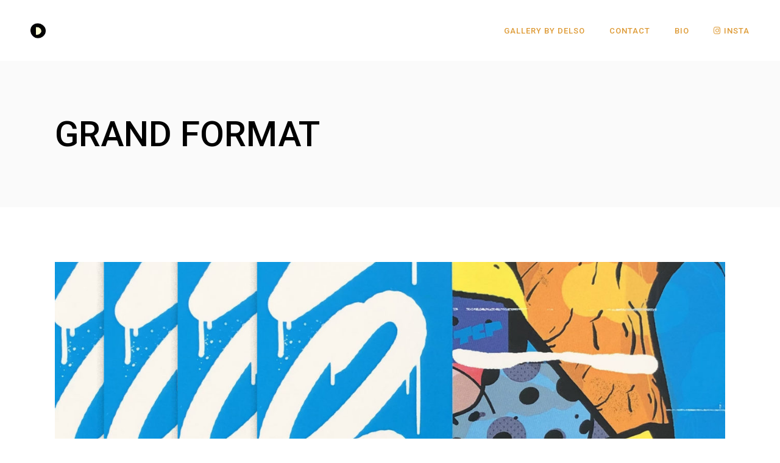

--- FILE ---
content_type: text/html; charset=UTF-8
request_url: http://delso-art.com/gallery/
body_size: 12561
content:
<!DOCTYPE html>
<html lang="fr-FR">
<head>
	<meta charset="UTF-8">
	<meta name="viewport" content="width=device-width, initial-scale=1, user-scalable=yes">
	<link rel="profile" href="https://gmpg.org/xfn/11">
	
	<link rel="preconnect" href="https://fonts.googleapis.com">
	<link rel="preconnect" href="https://fonts.gstatic.com" crossorigin>
	<link href="https://fonts.googleapis.com/css2?family=Caveat:wght@400..700&display=swap" rel="stylesheet">

	<meta name='robots' content='index, follow, max-image-preview:large, max-snippet:-1, max-video-preview:-1' />

	<!-- This site is optimized with the Yoast SEO plugin v19.7.2 - https://yoast.com/wordpress/plugins/seo/ -->
	<title>GRAND FORMAT - Delso</title>
	<link rel="canonical" href="http://delso-art.com/gallery/" />
	<meta property="og:locale" content="fr_FR" />
	<meta property="og:type" content="article" />
	<meta property="og:title" content="GRAND FORMAT - Delso" />
	<meta property="og:url" content="http://delso-art.com/gallery/" />
	<meta property="og:site_name" content="Delso" />
	<meta property="article:modified_time" content="2025-02-24T14:36:54+00:00" />
	<meta name="twitter:card" content="summary_large_image" />
	<script type="application/ld+json" class="yoast-schema-graph">{"@context":"https://schema.org","@graph":[{"@type":"WebPage","@id":"http://delso-art.com/gallery/","url":"http://delso-art.com/gallery/","name":"GRAND FORMAT - Delso","isPartOf":{"@id":"http://delso-art.com/#website"},"datePublished":"2020-11-18T08:56:27+00:00","dateModified":"2025-02-24T14:36:54+00:00","breadcrumb":{"@id":"http://delso-art.com/gallery/#breadcrumb"},"inLanguage":"fr-FR","potentialAction":[{"@type":"ReadAction","target":["http://delso-art.com/gallery/"]}]},{"@type":"BreadcrumbList","@id":"http://delso-art.com/gallery/#breadcrumb","itemListElement":[{"@type":"ListItem","position":1,"name":"Accueil","item":"http://delso-art.com/"},{"@type":"ListItem","position":2,"name":"GRAND FORMAT"}]},{"@type":"WebSite","@id":"http://delso-art.com/#website","url":"http://delso-art.com/","name":"Delso","description":"Urban artist","publisher":{"@id":"http://delso-art.com/#organization"},"potentialAction":[{"@type":"SearchAction","target":{"@type":"EntryPoint","urlTemplate":"http://delso-art.com/?s={search_term_string}"},"query-input":"required name=search_term_string"}],"inLanguage":"fr-FR"},{"@type":"Organization","@id":"http://delso-art.com/#organization","name":"Delso","url":"http://delso-art.com/","sameAs":[],"logo":{"@type":"ImageObject","inLanguage":"fr-FR","@id":"http://delso-art.com/#/schema/logo/image/","url":"https://delso-art.com/wp-content/uploads/2021/06/cropped-cropped-cropped-logo-delso-dark-copie-2-1.png","contentUrl":"https://delso-art.com/wp-content/uploads/2021/06/cropped-cropped-cropped-logo-delso-dark-copie-2-1.png","width":512,"height":512,"caption":"Delso"},"image":{"@id":"http://delso-art.com/#/schema/logo/image/"}}]}</script>
	<!-- / Yoast SEO plugin. -->


<link rel='dns-prefetch' href='//fonts.googleapis.com' />
<link rel="alternate" type="application/rss+xml" title="Delso &raquo; Flux" href="http://delso-art.com/feed/" />
<link rel="alternate" type="application/rss+xml" title="Delso &raquo; Flux des commentaires" href="http://delso-art.com/comments/feed/" />
<link rel="alternate" title="oEmbed (JSON)" type="application/json+oembed" href="http://delso-art.com/wp-json/oembed/1.0/embed?url=http%3A%2F%2Fdelso-art.com%2Fgallery%2F" />
<link rel="alternate" title="oEmbed (XML)" type="text/xml+oembed" href="http://delso-art.com/wp-json/oembed/1.0/embed?url=http%3A%2F%2Fdelso-art.com%2Fgallery%2F&#038;format=xml" />
<style id='wp-img-auto-sizes-contain-inline-css' type='text/css'>
img:is([sizes=auto i],[sizes^="auto," i]){contain-intrinsic-size:3000px 1500px}
/*# sourceURL=wp-img-auto-sizes-contain-inline-css */
</style>
<link rel='stylesheet' id='sb_instagram_styles-css' href='http://delso-art.com/wp-content/plugins/instagram-feed/css/sbi-styles.min.css?ver=2.9.1' type='text/css' media='all' />
<link rel='stylesheet' id='dripicons-css' href='http://delso-art.com/wp-content/plugins/marceau-core/inc/icons/dripicons/assets/css/dripicons.min.css?ver=6.9' type='text/css' media='all' />
<link rel='stylesheet' id='elegant-icons-css' href='http://delso-art.com/wp-content/plugins/marceau-core/inc/icons/elegant-icons/assets/css/elegant-icons.min.css?ver=6.9' type='text/css' media='all' />
<link rel='stylesheet' id='font-awesome-css' href='http://delso-art.com/wp-content/plugins/marceau-core/inc/icons/font-awesome/assets/css/all.min.css?ver=6.9' type='text/css' media='all' />
<link rel='stylesheet' id='ionicons-css' href='http://delso-art.com/wp-content/plugins/marceau-core/inc/icons/ionicons/assets/css/ionicons.min.css?ver=6.9' type='text/css' media='all' />
<link rel='stylesheet' id='linea-icons-css' href='http://delso-art.com/wp-content/plugins/marceau-core/inc/icons/linea-icons/assets/css/linea-icons.min.css?ver=6.9' type='text/css' media='all' />
<link rel='stylesheet' id='linear-icons-css' href='http://delso-art.com/wp-content/plugins/marceau-core/inc/icons/linear-icons/assets/css/linear-icons.min.css?ver=6.9' type='text/css' media='all' />
<link rel='stylesheet' id='material-icons-css' href='https://fonts.googleapis.com/icon?family=Material+Icons&#038;ver=6.9' type='text/css' media='all' />
<link rel='stylesheet' id='simple-line-icons-css' href='http://delso-art.com/wp-content/plugins/marceau-core/inc/icons/simple-line-icons/assets/css/simple-line-icons.min.css?ver=6.9' type='text/css' media='all' />
<style id='wp-emoji-styles-inline-css' type='text/css'>

	img.wp-smiley, img.emoji {
		display: inline !important;
		border: none !important;
		box-shadow: none !important;
		height: 1em !important;
		width: 1em !important;
		margin: 0 0.07em !important;
		vertical-align: -0.1em !important;
		background: none !important;
		padding: 0 !important;
	}
/*# sourceURL=wp-emoji-styles-inline-css */
</style>
<link rel='stylesheet' id='wp-block-library-css' href='http://delso-art.com/wp-includes/css/dist/block-library/style.min.css?ver=6.9' type='text/css' media='all' />
<link rel='stylesheet' id='wc-blocks-style-css' href='http://delso-art.com/wp-content/plugins/woocommerce/assets/client/blocks/wc-blocks.css?ver=wc-9.8.6' type='text/css' media='all' />
<style id='global-styles-inline-css' type='text/css'>
:root{--wp--preset--aspect-ratio--square: 1;--wp--preset--aspect-ratio--4-3: 4/3;--wp--preset--aspect-ratio--3-4: 3/4;--wp--preset--aspect-ratio--3-2: 3/2;--wp--preset--aspect-ratio--2-3: 2/3;--wp--preset--aspect-ratio--16-9: 16/9;--wp--preset--aspect-ratio--9-16: 9/16;--wp--preset--color--black: #000000;--wp--preset--color--cyan-bluish-gray: #abb8c3;--wp--preset--color--white: #ffffff;--wp--preset--color--pale-pink: #f78da7;--wp--preset--color--vivid-red: #cf2e2e;--wp--preset--color--luminous-vivid-orange: #ff6900;--wp--preset--color--luminous-vivid-amber: #fcb900;--wp--preset--color--light-green-cyan: #7bdcb5;--wp--preset--color--vivid-green-cyan: #00d084;--wp--preset--color--pale-cyan-blue: #8ed1fc;--wp--preset--color--vivid-cyan-blue: #0693e3;--wp--preset--color--vivid-purple: #9b51e0;--wp--preset--gradient--vivid-cyan-blue-to-vivid-purple: linear-gradient(135deg,rgb(6,147,227) 0%,rgb(155,81,224) 100%);--wp--preset--gradient--light-green-cyan-to-vivid-green-cyan: linear-gradient(135deg,rgb(122,220,180) 0%,rgb(0,208,130) 100%);--wp--preset--gradient--luminous-vivid-amber-to-luminous-vivid-orange: linear-gradient(135deg,rgb(252,185,0) 0%,rgb(255,105,0) 100%);--wp--preset--gradient--luminous-vivid-orange-to-vivid-red: linear-gradient(135deg,rgb(255,105,0) 0%,rgb(207,46,46) 100%);--wp--preset--gradient--very-light-gray-to-cyan-bluish-gray: linear-gradient(135deg,rgb(238,238,238) 0%,rgb(169,184,195) 100%);--wp--preset--gradient--cool-to-warm-spectrum: linear-gradient(135deg,rgb(74,234,220) 0%,rgb(151,120,209) 20%,rgb(207,42,186) 40%,rgb(238,44,130) 60%,rgb(251,105,98) 80%,rgb(254,248,76) 100%);--wp--preset--gradient--blush-light-purple: linear-gradient(135deg,rgb(255,206,236) 0%,rgb(152,150,240) 100%);--wp--preset--gradient--blush-bordeaux: linear-gradient(135deg,rgb(254,205,165) 0%,rgb(254,45,45) 50%,rgb(107,0,62) 100%);--wp--preset--gradient--luminous-dusk: linear-gradient(135deg,rgb(255,203,112) 0%,rgb(199,81,192) 50%,rgb(65,88,208) 100%);--wp--preset--gradient--pale-ocean: linear-gradient(135deg,rgb(255,245,203) 0%,rgb(182,227,212) 50%,rgb(51,167,181) 100%);--wp--preset--gradient--electric-grass: linear-gradient(135deg,rgb(202,248,128) 0%,rgb(113,206,126) 100%);--wp--preset--gradient--midnight: linear-gradient(135deg,rgb(2,3,129) 0%,rgb(40,116,252) 100%);--wp--preset--font-size--small: 13px;--wp--preset--font-size--medium: 20px;--wp--preset--font-size--large: 36px;--wp--preset--font-size--x-large: 42px;--wp--preset--spacing--20: 0.44rem;--wp--preset--spacing--30: 0.67rem;--wp--preset--spacing--40: 1rem;--wp--preset--spacing--50: 1.5rem;--wp--preset--spacing--60: 2.25rem;--wp--preset--spacing--70: 3.38rem;--wp--preset--spacing--80: 5.06rem;--wp--preset--shadow--natural: 6px 6px 9px rgba(0, 0, 0, 0.2);--wp--preset--shadow--deep: 12px 12px 50px rgba(0, 0, 0, 0.4);--wp--preset--shadow--sharp: 6px 6px 0px rgba(0, 0, 0, 0.2);--wp--preset--shadow--outlined: 6px 6px 0px -3px rgb(255, 255, 255), 6px 6px rgb(0, 0, 0);--wp--preset--shadow--crisp: 6px 6px 0px rgb(0, 0, 0);}:where(.is-layout-flex){gap: 0.5em;}:where(.is-layout-grid){gap: 0.5em;}body .is-layout-flex{display: flex;}.is-layout-flex{flex-wrap: wrap;align-items: center;}.is-layout-flex > :is(*, div){margin: 0;}body .is-layout-grid{display: grid;}.is-layout-grid > :is(*, div){margin: 0;}:where(.wp-block-columns.is-layout-flex){gap: 2em;}:where(.wp-block-columns.is-layout-grid){gap: 2em;}:where(.wp-block-post-template.is-layout-flex){gap: 1.25em;}:where(.wp-block-post-template.is-layout-grid){gap: 1.25em;}.has-black-color{color: var(--wp--preset--color--black) !important;}.has-cyan-bluish-gray-color{color: var(--wp--preset--color--cyan-bluish-gray) !important;}.has-white-color{color: var(--wp--preset--color--white) !important;}.has-pale-pink-color{color: var(--wp--preset--color--pale-pink) !important;}.has-vivid-red-color{color: var(--wp--preset--color--vivid-red) !important;}.has-luminous-vivid-orange-color{color: var(--wp--preset--color--luminous-vivid-orange) !important;}.has-luminous-vivid-amber-color{color: var(--wp--preset--color--luminous-vivid-amber) !important;}.has-light-green-cyan-color{color: var(--wp--preset--color--light-green-cyan) !important;}.has-vivid-green-cyan-color{color: var(--wp--preset--color--vivid-green-cyan) !important;}.has-pale-cyan-blue-color{color: var(--wp--preset--color--pale-cyan-blue) !important;}.has-vivid-cyan-blue-color{color: var(--wp--preset--color--vivid-cyan-blue) !important;}.has-vivid-purple-color{color: var(--wp--preset--color--vivid-purple) !important;}.has-black-background-color{background-color: var(--wp--preset--color--black) !important;}.has-cyan-bluish-gray-background-color{background-color: var(--wp--preset--color--cyan-bluish-gray) !important;}.has-white-background-color{background-color: var(--wp--preset--color--white) !important;}.has-pale-pink-background-color{background-color: var(--wp--preset--color--pale-pink) !important;}.has-vivid-red-background-color{background-color: var(--wp--preset--color--vivid-red) !important;}.has-luminous-vivid-orange-background-color{background-color: var(--wp--preset--color--luminous-vivid-orange) !important;}.has-luminous-vivid-amber-background-color{background-color: var(--wp--preset--color--luminous-vivid-amber) !important;}.has-light-green-cyan-background-color{background-color: var(--wp--preset--color--light-green-cyan) !important;}.has-vivid-green-cyan-background-color{background-color: var(--wp--preset--color--vivid-green-cyan) !important;}.has-pale-cyan-blue-background-color{background-color: var(--wp--preset--color--pale-cyan-blue) !important;}.has-vivid-cyan-blue-background-color{background-color: var(--wp--preset--color--vivid-cyan-blue) !important;}.has-vivid-purple-background-color{background-color: var(--wp--preset--color--vivid-purple) !important;}.has-black-border-color{border-color: var(--wp--preset--color--black) !important;}.has-cyan-bluish-gray-border-color{border-color: var(--wp--preset--color--cyan-bluish-gray) !important;}.has-white-border-color{border-color: var(--wp--preset--color--white) !important;}.has-pale-pink-border-color{border-color: var(--wp--preset--color--pale-pink) !important;}.has-vivid-red-border-color{border-color: var(--wp--preset--color--vivid-red) !important;}.has-luminous-vivid-orange-border-color{border-color: var(--wp--preset--color--luminous-vivid-orange) !important;}.has-luminous-vivid-amber-border-color{border-color: var(--wp--preset--color--luminous-vivid-amber) !important;}.has-light-green-cyan-border-color{border-color: var(--wp--preset--color--light-green-cyan) !important;}.has-vivid-green-cyan-border-color{border-color: var(--wp--preset--color--vivid-green-cyan) !important;}.has-pale-cyan-blue-border-color{border-color: var(--wp--preset--color--pale-cyan-blue) !important;}.has-vivid-cyan-blue-border-color{border-color: var(--wp--preset--color--vivid-cyan-blue) !important;}.has-vivid-purple-border-color{border-color: var(--wp--preset--color--vivid-purple) !important;}.has-vivid-cyan-blue-to-vivid-purple-gradient-background{background: var(--wp--preset--gradient--vivid-cyan-blue-to-vivid-purple) !important;}.has-light-green-cyan-to-vivid-green-cyan-gradient-background{background: var(--wp--preset--gradient--light-green-cyan-to-vivid-green-cyan) !important;}.has-luminous-vivid-amber-to-luminous-vivid-orange-gradient-background{background: var(--wp--preset--gradient--luminous-vivid-amber-to-luminous-vivid-orange) !important;}.has-luminous-vivid-orange-to-vivid-red-gradient-background{background: var(--wp--preset--gradient--luminous-vivid-orange-to-vivid-red) !important;}.has-very-light-gray-to-cyan-bluish-gray-gradient-background{background: var(--wp--preset--gradient--very-light-gray-to-cyan-bluish-gray) !important;}.has-cool-to-warm-spectrum-gradient-background{background: var(--wp--preset--gradient--cool-to-warm-spectrum) !important;}.has-blush-light-purple-gradient-background{background: var(--wp--preset--gradient--blush-light-purple) !important;}.has-blush-bordeaux-gradient-background{background: var(--wp--preset--gradient--blush-bordeaux) !important;}.has-luminous-dusk-gradient-background{background: var(--wp--preset--gradient--luminous-dusk) !important;}.has-pale-ocean-gradient-background{background: var(--wp--preset--gradient--pale-ocean) !important;}.has-electric-grass-gradient-background{background: var(--wp--preset--gradient--electric-grass) !important;}.has-midnight-gradient-background{background: var(--wp--preset--gradient--midnight) !important;}.has-small-font-size{font-size: var(--wp--preset--font-size--small) !important;}.has-medium-font-size{font-size: var(--wp--preset--font-size--medium) !important;}.has-large-font-size{font-size: var(--wp--preset--font-size--large) !important;}.has-x-large-font-size{font-size: var(--wp--preset--font-size--x-large) !important;}
/*# sourceURL=global-styles-inline-css */
</style>

<style id='classic-theme-styles-inline-css' type='text/css'>
/*! This file is auto-generated */
.wp-block-button__link{color:#fff;background-color:#32373c;border-radius:9999px;box-shadow:none;text-decoration:none;padding:calc(.667em + 2px) calc(1.333em + 2px);font-size:1.125em}.wp-block-file__button{background:#32373c;color:#fff;text-decoration:none}
/*# sourceURL=/wp-includes/css/classic-themes.min.css */
</style>
<link rel='stylesheet' id='rs-plugin-settings-css' href='http://delso-art.com/wp-content/plugins/revslider/public/assets/css/rs6.css?ver=6.4.8' type='text/css' media='all' />
<style id='rs-plugin-settings-inline-css' type='text/css'>
#rs-demo-id {}
/*# sourceURL=rs-plugin-settings-inline-css */
</style>
<style id='woocommerce-inline-inline-css' type='text/css'>
.woocommerce form .form-row .required { visibility: visible; }
/*# sourceURL=woocommerce-inline-inline-css */
</style>
<link rel='stylesheet' id='swiper-css' href='http://delso-art.com/wp-content/plugins/qi-addons-for-elementor/assets/plugins/swiper/swiper.min.css?ver=6.9' type='text/css' media='all' />
<link rel='stylesheet' id='qi-addons-for-elementor-grid-style-css' href='http://delso-art.com/wp-content/plugins/qi-addons-for-elementor/assets/css/grid.min.css?ver=6.9' type='text/css' media='all' />
<link rel='stylesheet' id='qi-addons-for-elementor-helper-parts-style-css' href='http://delso-art.com/wp-content/plugins/qi-addons-for-elementor/assets/css/helper-parts.min.css?ver=6.9' type='text/css' media='all' />
<link rel='stylesheet' id='qi-addons-for-elementor-style-css' href='http://delso-art.com/wp-content/plugins/qi-addons-for-elementor/assets/css/main.min.css?ver=6.9' type='text/css' media='all' />
<link rel='stylesheet' id='select2-css' href='http://delso-art.com/wp-content/plugins/woocommerce/assets/css/select2.css?ver=9.8.6' type='text/css' media='all' />
<link rel='stylesheet' id='marceau-core-dashboard-style-css' href='http://delso-art.com/wp-content/plugins/marceau-core/inc/core-dashboard/assets/css/core-dashboard.min.css?ver=6.9' type='text/css' media='all' />
<link rel='stylesheet' id='marceau-main-css' href='http://delso-art.com/wp-content/themes/marceau/assets/css/main.min.css?ver=6.9' type='text/css' media='all' />
<link rel='stylesheet' id='marceau-core-style-css' href='http://delso-art.com/wp-content/plugins/marceau-core/assets/css/marceau-core.min.css?ver=6.9' type='text/css' media='all' />
<link rel='stylesheet' id='brands-styles-css' href='http://delso-art.com/wp-content/plugins/woocommerce/assets/css/brands.css?ver=9.8.6' type='text/css' media='all' />
<link rel='stylesheet' id='magnific-popup-css' href='http://delso-art.com/wp-content/themes/marceau/assets/plugins/magnific-popup/magnific-popup.css?ver=6.9' type='text/css' media='all' />
<link rel='stylesheet' id='marceau-google-fonts-css' href='https://fonts.googleapis.com/css?family=Roboto%3A300%2C400%2C500%2C600%2C700&#038;subset=latin-ext&#038;display=swap&#038;ver=1.0.0' type='text/css' media='all' />
<link rel='stylesheet' id='marceau-style-css' href='http://delso-art.com/wp-content/themes/marceau/style.css?ver=6.9' type='text/css' media='all' />
<style id='marceau-style-inline-css' type='text/css'>
#qodef-page-footer-top-area { text-align: center;}#qodef-page-inner { padding: 90px 0px 140px 0px;}.qodef-header-navigation> ul > li > a { color: #dd9933;}
/*# sourceURL=marceau-style-inline-css */
</style>
<link rel='stylesheet' id='marceau-core-elementor-css' href='http://delso-art.com/wp-content/plugins/marceau-core/inc/plugins/elementor/assets/css/elementor.min.css?ver=6.9' type='text/css' media='all' />
<link rel='stylesheet' id='elementor-icons-css' href='http://delso-art.com/wp-content/plugins/elementor/assets/lib/eicons/css/elementor-icons.min.css?ver=5.15.0' type='text/css' media='all' />
<link rel='stylesheet' id='elementor-frontend-css' href='http://delso-art.com/wp-content/plugins/elementor/assets/css/frontend.min.css?ver=3.6.4' type='text/css' media='all' />
<link rel='stylesheet' id='amelia-elementor-widget-font-css' href='http://delso-art.com/wp-content/plugins/ameliabooking/public/css/frontend/elementor.css?ver=8.3.1' type='text/css' media='all' />
<link rel='stylesheet' id='elementor-global-css' href='http://delso-art.com/wp-content/uploads/elementor/css/global.css?ver=1649954518' type='text/css' media='all' />
<link rel='stylesheet' id='elementor-post-134-css' href='http://delso-art.com/wp-content/uploads/elementor/css/post-134.css?ver=1740408204' type='text/css' media='all' />
<script type="text/javascript" src="http://delso-art.com/wp-includes/js/jquery/jquery.min.js?ver=3.7.1" id="jquery-core-js"></script>
<script type="text/javascript" src="http://delso-art.com/wp-includes/js/jquery/jquery-migrate.min.js?ver=3.4.1" id="jquery-migrate-js"></script>
<script type="text/javascript" src="http://delso-art.com/wp-content/plugins/revslider/public/assets/js/rbtools.min.js?ver=6.4.5" id="tp-tools-js"></script>
<script type="text/javascript" src="http://delso-art.com/wp-content/plugins/revslider/public/assets/js/rs6.min.js?ver=6.4.8" id="revmin-js"></script>
<script type="text/javascript" src="http://delso-art.com/wp-content/plugins/woocommerce/assets/js/jquery-blockui/jquery.blockUI.min.js?ver=2.7.0-wc.9.8.6" id="jquery-blockui-js" defer="defer" data-wp-strategy="defer"></script>
<script type="text/javascript" id="wc-add-to-cart-js-extra">
/* <![CDATA[ */
var wc_add_to_cart_params = {"ajax_url":"/wp-admin/admin-ajax.php","wc_ajax_url":"/?wc-ajax=%%endpoint%%","i18n_view_cart":"Voir le panier","cart_url":"http://delso-art.com/cart/","is_cart":"","cart_redirect_after_add":"no"};
//# sourceURL=wc-add-to-cart-js-extra
/* ]]> */
</script>
<script type="text/javascript" src="http://delso-art.com/wp-content/plugins/woocommerce/assets/js/frontend/add-to-cart.min.js?ver=9.8.6" id="wc-add-to-cart-js" defer="defer" data-wp-strategy="defer"></script>
<script type="text/javascript" src="http://delso-art.com/wp-content/plugins/woocommerce/assets/js/js-cookie/js.cookie.min.js?ver=2.1.4-wc.9.8.6" id="js-cookie-js" defer="defer" data-wp-strategy="defer"></script>
<script type="text/javascript" id="woocommerce-js-extra">
/* <![CDATA[ */
var woocommerce_params = {"ajax_url":"/wp-admin/admin-ajax.php","wc_ajax_url":"/?wc-ajax=%%endpoint%%","i18n_password_show":"Afficher le mot de passe","i18n_password_hide":"Masquer le mot de passe"};
//# sourceURL=woocommerce-js-extra
/* ]]> */
</script>
<script type="text/javascript" src="http://delso-art.com/wp-content/plugins/woocommerce/assets/js/frontend/woocommerce.min.js?ver=9.8.6" id="woocommerce-js" defer="defer" data-wp-strategy="defer"></script>
<script type="text/javascript" id="WCPAY_ASSETS-js-extra">
/* <![CDATA[ */
var wcpayAssets = {"url":"http://delso-art.com/wp-content/plugins/woocommerce-payments/dist/"};
//# sourceURL=WCPAY_ASSETS-js-extra
/* ]]> */
</script>
<script type="text/javascript" src="http://delso-art.com/wp-content/plugins/woocommerce/assets/js/select2/select2.full.min.js?ver=4.0.3-wc.9.8.6" id="select2-js" defer="defer" data-wp-strategy="defer"></script>
<link rel="https://api.w.org/" href="http://delso-art.com/wp-json/" /><link rel="alternate" title="JSON" type="application/json" href="http://delso-art.com/wp-json/wp/v2/pages/134" /><link rel="EditURI" type="application/rsd+xml" title="RSD" href="http://delso-art.com/xmlrpc.php?rsd" />
<meta name="generator" content="WordPress 6.9" />
<meta name="generator" content="WooCommerce 9.8.6" />
<link rel='shortlink' href='http://delso-art.com/?p=134' />
	<noscript><style>.woocommerce-product-gallery{ opacity: 1 !important; }</style></noscript>
	<meta name="generator" content="Powered by Slider Revolution 6.4.8 - responsive, Mobile-Friendly Slider Plugin for WordPress with comfortable drag and drop interface." />
<link rel="icon" href="http://delso-art.com/wp-content/uploads/2021/06/cropped-cropped-cropped-logo-delso-dark-copie-2-1-32x32.png" sizes="32x32" />
<link rel="icon" href="http://delso-art.com/wp-content/uploads/2021/06/cropped-cropped-cropped-logo-delso-dark-copie-2-1-192x192.png" sizes="192x192" />
<link rel="apple-touch-icon" href="http://delso-art.com/wp-content/uploads/2021/06/cropped-cropped-cropped-logo-delso-dark-copie-2-1-180x180.png" />
<meta name="msapplication-TileImage" content="http://delso-art.com/wp-content/uploads/2021/06/cropped-cropped-cropped-logo-delso-dark-copie-2-1-270x270.png" />
<script type="text/javascript">function setREVStartSize(e){
			//window.requestAnimationFrame(function() {				 
				window.RSIW = window.RSIW===undefined ? window.innerWidth : window.RSIW;	
				window.RSIH = window.RSIH===undefined ? window.innerHeight : window.RSIH;	
				try {								
					var pw = document.getElementById(e.c).parentNode.offsetWidth,
						newh;
					pw = pw===0 || isNaN(pw) ? window.RSIW : pw;
					e.tabw = e.tabw===undefined ? 0 : parseInt(e.tabw);
					e.thumbw = e.thumbw===undefined ? 0 : parseInt(e.thumbw);
					e.tabh = e.tabh===undefined ? 0 : parseInt(e.tabh);
					e.thumbh = e.thumbh===undefined ? 0 : parseInt(e.thumbh);
					e.tabhide = e.tabhide===undefined ? 0 : parseInt(e.tabhide);
					e.thumbhide = e.thumbhide===undefined ? 0 : parseInt(e.thumbhide);
					e.mh = e.mh===undefined || e.mh=="" || e.mh==="auto" ? 0 : parseInt(e.mh,0);		
					if(e.layout==="fullscreen" || e.l==="fullscreen") 						
						newh = Math.max(e.mh,window.RSIH);					
					else{					
						e.gw = Array.isArray(e.gw) ? e.gw : [e.gw];
						for (var i in e.rl) if (e.gw[i]===undefined || e.gw[i]===0) e.gw[i] = e.gw[i-1];					
						e.gh = e.el===undefined || e.el==="" || (Array.isArray(e.el) && e.el.length==0)? e.gh : e.el;
						e.gh = Array.isArray(e.gh) ? e.gh : [e.gh];
						for (var i in e.rl) if (e.gh[i]===undefined || e.gh[i]===0) e.gh[i] = e.gh[i-1];
											
						var nl = new Array(e.rl.length),
							ix = 0,						
							sl;					
						e.tabw = e.tabhide>=pw ? 0 : e.tabw;
						e.thumbw = e.thumbhide>=pw ? 0 : e.thumbw;
						e.tabh = e.tabhide>=pw ? 0 : e.tabh;
						e.thumbh = e.thumbhide>=pw ? 0 : e.thumbh;					
						for (var i in e.rl) nl[i] = e.rl[i]<window.RSIW ? 0 : e.rl[i];
						sl = nl[0];									
						for (var i in nl) if (sl>nl[i] && nl[i]>0) { sl = nl[i]; ix=i;}															
						var m = pw>(e.gw[ix]+e.tabw+e.thumbw) ? 1 : (pw-(e.tabw+e.thumbw)) / (e.gw[ix]);					
						newh =  (e.gh[ix] * m) + (e.tabh + e.thumbh);
					}				
					if(window.rs_init_css===undefined) window.rs_init_css = document.head.appendChild(document.createElement("style"));					
					document.getElementById(e.c).height = newh+"px";
					window.rs_init_css.innerHTML += "#"+e.c+"_wrapper { height: "+newh+"px }";				
				} catch(e){
					console.log("Failure at Presize of Slider:" + e)
				}					   
			//});
		  };</script>
		<style type="text/css" id="wp-custom-css">
			

/** Start Block Kit CSS: 141-3-1d55f1e76be9fb1a8d9de88accbe962f **/

.envato-kit-138-bracket .elementor-widget-container > *:before{
	content:"[";
	color:#ffab00;
	display:inline-block;
	margin-right:4px;
	line-height:1em;
	position:relative;
	top:-1px;
}

.envato-kit-138-bracket .elementor-widget-container > *:after{
	content:"]";
	color:#ffab00;
	display:inline-block;
	margin-left:4px;
	line-height:1em;
	position:relative;
	top:-1px;
}

.qodef-m-text--1{
	font-family: "Caveat", cursive;
  font-optical-sizing: auto;
  font-weight: 700;
  font-style: normal;
}

/** End Block Kit CSS: 141-3-1d55f1e76be9fb1a8d9de88accbe962f **/

		</style>
		</head>
<body class="wp-singular page-template page-template-page-full-width page-template-page-full-width-php page page-id-134 wp-theme-marceau theme-marceau qode-framework-1.1.4 woocommerce-no-js qodef-qi--no-touch qi-addons-for-elementor-1.5.1 qodef-age-verification--opened qodef-back-to-top--enabled  qodef-header--standard qodef-header-appearance--none qodef-mobile-header--standard qodef-drop-down-second--full-width qodef-drop-down-second--default marceau-core-1.0 marceau-1.1 qodef-content-grid-1300 qodef-header-standard--right qodef-search--fullscreen elementor-default elementor-page elementor-page-134" itemscope itemtype="https://schema.org/WebPage">
		<div id="qodef-page-wrapper" class="">
		<header id="qodef-page-header" >
		<div id="qodef-page-header-inner" class="">
		<a itemprop="url" class="qodef-header-logo-link qodef-height--not-set" href="http://delso-art.com/"  rel="home">
	<img width="666" height="666" src="http://delso-art.com/wp-content/uploads/2021/06/cropped-cropped-logo-delso-dark-copie-2-1.png" class="qodef-header-logo-image qodef--main" alt="logo main" itemprop="image" srcset="http://delso-art.com/wp-content/uploads/2021/06/cropped-cropped-logo-delso-dark-copie-2-1.png 666w, http://delso-art.com/wp-content/uploads/2021/06/cropped-cropped-logo-delso-dark-copie-2-1-300x300.png 300w, http://delso-art.com/wp-content/uploads/2021/06/cropped-cropped-logo-delso-dark-copie-2-1-150x150.png 150w, http://delso-art.com/wp-content/uploads/2021/06/cropped-cropped-logo-delso-dark-copie-2-1-650x650.png 650w" sizes="(max-width: 666px) 100vw, 666px" />	<img width="666" height="666" src="http://delso-art.com/wp-content/uploads/2021/06/cropped-cropped-logo-delso-dark-copie-2-1.png" class="qodef-header-logo-image qodef--dark" alt="logo dark" itemprop="image" srcset="http://delso-art.com/wp-content/uploads/2021/06/cropped-cropped-logo-delso-dark-copie-2-1.png 666w, http://delso-art.com/wp-content/uploads/2021/06/cropped-cropped-logo-delso-dark-copie-2-1-300x300.png 300w, http://delso-art.com/wp-content/uploads/2021/06/cropped-cropped-logo-delso-dark-copie-2-1-150x150.png 150w, http://delso-art.com/wp-content/uploads/2021/06/cropped-cropped-logo-delso-dark-copie-2-1-650x650.png 650w" sizes="(max-width: 666px) 100vw, 666px" />	<img width="666" height="666" src="http://delso-art.com/wp-content/uploads/2022/03/logo-delso-blanc.png" class="qodef-header-logo-image qodef--light" alt="logo light" itemprop="image" srcset="http://delso-art.com/wp-content/uploads/2022/03/logo-delso-blanc.png 666w, http://delso-art.com/wp-content/uploads/2022/03/logo-delso-blanc-300x300.png 300w, http://delso-art.com/wp-content/uploads/2022/03/logo-delso-blanc-150x150.png 150w, http://delso-art.com/wp-content/uploads/2022/03/logo-delso-blanc-650x650.png 650w" sizes="(max-width: 666px) 100vw, 666px" /></a>
	<nav class="qodef-header-navigation" role="navigation" aria-label="Top Menu">
		<ul id="menu-fullscreen-menu-1" class="menu"><li class="menu-item menu-item-type-post_type menu-item-object-page menu-item-home menu-item-9447"><a href="http://delso-art.com/"><span class="qodef-menu-item-text">Gallery by Delso</span></a></li>
<li class="menu-item menu-item-type-post_type menu-item-object-page menu-item-9567"><a href="http://delso-art.com/contact-us/"><span class="qodef-menu-item-text">Contact</span></a></li>
<li class="menu-item menu-item-type-post_type menu-item-object-page menu-item-9437"><a href="http://delso-art.com/bio-delso/"><span class="qodef-menu-item-text">Bio</span></a></li>
<li class="menu-item menu-item-type-custom menu-item-object-custom menu-item-9673"><a href="https://www.instagram.com/delso_art"><span class="qodef-icon-font-awesome fab fa-instagram qodef-menu-item-icon" ></span><span class="qodef-menu-item-text">Insta</span></a></li>
</ul>	</nav>
	</div>
	</header>
<header id="qodef-page-mobile-header">
		<div id="qodef-page-mobile-header-inner" class="">
		<a itemprop="url" class="qodef-mobile-header-logo-link" href="http://delso-art.com/"  rel="home">
	<img width="666" height="666" src="http://delso-art.com/wp-content/uploads/2021/06/cropped-cropped-logo-delso-dark-copie-2-1.png" class="qodef-header-logo-image qodef--main" alt="logo main" itemprop="image" srcset="http://delso-art.com/wp-content/uploads/2021/06/cropped-cropped-logo-delso-dark-copie-2-1.png 666w, http://delso-art.com/wp-content/uploads/2021/06/cropped-cropped-logo-delso-dark-copie-2-1-300x300.png 300w, http://delso-art.com/wp-content/uploads/2021/06/cropped-cropped-logo-delso-dark-copie-2-1-150x150.png 150w, http://delso-art.com/wp-content/uploads/2021/06/cropped-cropped-logo-delso-dark-copie-2-1-650x650.png 650w" sizes="(max-width: 666px) 100vw, 666px" />	</a>
<a href="javascript:void(0)"  class="qodef-opener-icon qodef-m qodef-source--predefined qodef-mobile-header-opener"  >
	<span class="qodef-m-icon qodef--open">
		<span class="qodef-m-lines"><span class="qodef-m-line qodef--1"></span><span class="qodef-m-line qodef--2"></span></span>	</span>
			<span class="qodef-m-icon qodef--close">
			<span class="qodef-m-lines"><span class="qodef-m-line qodef--1"></span><span class="qodef-m-line qodef--2"></span></span>		</span>
		</a>
	<nav class="qodef-mobile-header-navigation" role="navigation" aria-label="Mobile Menu">
		<ul id="menu-fullscreen-menu-3" class="qodef-content-grid"><li class="menu-item menu-item-type-post_type menu-item-object-page menu-item-home menu-item-9447"><a href="http://delso-art.com/"><span class="qodef-menu-item-text">Gallery by Delso</span></a></li>
<li class="menu-item menu-item-type-post_type menu-item-object-page menu-item-9567"><a href="http://delso-art.com/contact-us/"><span class="qodef-menu-item-text">Contact</span></a></li>
<li class="menu-item menu-item-type-post_type menu-item-object-page menu-item-9437"><a href="http://delso-art.com/bio-delso/"><span class="qodef-menu-item-text">Bio</span></a></li>
<li class="menu-item menu-item-type-custom menu-item-object-custom menu-item-9673"><a href="https://www.instagram.com/delso_art"><span class="qodef-icon-font-awesome fab fa-instagram qodef-menu-item-icon" ></span><span class="qodef-menu-item-text">Insta</span></a></li>
</ul>	</nav>
	</div>
	</header>
		<div id="qodef-page-outer">
			<div class="qodef-page-title qodef-m qodef-title--standard qodef-alignment--left qodef-vertical-alignment--header-bottom">
		<div class="qodef-m-inner">
		<div class="qodef-m-content qodef-content-grid ">
	<h1 class="qodef-m-title entry-title">
		GRAND FORMAT	</h1>
	</div>
	</div>
	</div>
			<div id="qodef-page-inner" class="qodef-content-full-width">
<main id="qodef-page-content" class="qodef-grid qodef-layout--template ">
	<div class="qodef-grid-inner clear">
		<div class="qodef-grid-item qodef-page-content-section qodef-col--12">
	<div data-elementor-type="wp-page" data-elementor-id="134" class="elementor elementor-134">
									<section class="elementor-section elementor-top-section elementor-element elementor-element-18ed94d elementor-section-full_width qodef-elementor-content-grid elementor-section-height-default elementor-section-height-default" data-id="18ed94d" data-element_type="section">
						<div class="elementor-container elementor-column-gap-default">
					<div class="elementor-column elementor-col-100 elementor-top-column elementor-element elementor-element-f6a5ced" data-id="f6a5ced" data-element_type="column">
			<div class="elementor-widget-wrap elementor-element-populated">
								<div class="elementor-element elementor-element-60ab7f1 elementor-widget elementor-widget-wp-widget-marceau_core_portfolio_list" data-id="60ab7f1" data-element_type="widget" data-widget_type="wp-widget-marceau_core_portfolio_list.default">
				<div class="elementor-widget-container">
			<div class="qodef-shortcode qodef-m  qodef-portfolio-list qodef-item-layout--info-on-hover   qodef-grid qodef-layout--columns  qodef-gutter--normal qodef-col-num--1 qodef-item-layout--info-on-hover qodef--no-bottom-space qodef-pagination--off qodef-responsive--predefined qodef-hover-animation--roll-out" data-options="{&quot;plugin&quot;:&quot;marceau_core&quot;,&quot;module&quot;:&quot;post-types\/portfolio\/shortcodes&quot;,&quot;shortcode&quot;:&quot;portfolio-list&quot;,&quot;post_type&quot;:&quot;portfolio-item&quot;,&quot;next_page&quot;:&quot;2&quot;,&quot;max_pages_num&quot;:2,&quot;behavior&quot;:&quot;columns&quot;,&quot;images_proportion&quot;:&quot;marceau_core_image_size_landscape&quot;,&quot;columns&quot;:&quot;1&quot;,&quot;columns_responsive&quot;:&quot;predefined&quot;,&quot;columns_1440&quot;:&quot;3&quot;,&quot;columns_1366&quot;:&quot;1&quot;,&quot;columns_1024&quot;:&quot;3&quot;,&quot;columns_768&quot;:&quot;3&quot;,&quot;columns_680&quot;:&quot;3&quot;,&quot;columns_480&quot;:&quot;3&quot;,&quot;space&quot;:&quot;normal&quot;,&quot;posts_per_page&quot;:&quot;9&quot;,&quot;orderby&quot;:&quot;date&quot;,&quot;order&quot;:&quot;ASC&quot;,&quot;tax&quot;:&quot;portfolio-category&quot;,&quot;layout&quot;:&quot;info-on-hover&quot;,&quot;hover_animation_info-below&quot;:&quot;tilt&quot;,&quot;hover_animation_info-follow&quot;:&quot;follow&quot;,&quot;hover_animation_info-on-hover&quot;:&quot;roll-out&quot;,&quot;hover_animation_no-info&quot;:&quot;change-image&quot;,&quot;title_tag&quot;:&quot;h5&quot;,&quot;enable_category&quot;:&quot;yes&quot;,&quot;image_source&quot;:&quot;list&quot;,&quot;appear_animation&quot;:&quot;no&quot;,&quot;float_animation&quot;:&quot;no&quot;,&quot;custom_padding&quot;:&quot;no&quot;,&quot;pagination_type&quot;:&quot;no-pagination&quot;,&quot;info_below_margin_display&quot;:&quot;yes&quot;,&quot;object_class_name&quot;:&quot;MarceauCore_Portfolio_List_Shortcode&quot;,&quot;taxonomy_filter&quot;:&quot;portfolio-category&quot;,&quot;space_value&quot;:15}">
		<div class="qodef-grid-inner clear">
		<article class="qodef-e qodef-grid-item qodef-item--landscape post-2893 portfolio-item type-portfolio-item status-publish has-post-thumbnail hentry portfolio-category-prints">
	<div class="qodef-e-inner" >
		<div class="qodef-e-image">
					<div class="qodef-e-media-image">
			<a itemprop="url" href="http://delso-art.com/portfolio-item/drawing-tips/">
				<img decoding="async" width="1300" height="650" src="http://delso-art.com/wp-content/uploads/2020/12/bonne-année-delso-1300x650.jpg" class="attachment-marceau_core_image_size_landscape size-marceau_core_image_size_landscape" alt="Carte de vœux 2022" />			</a>
		</div>
			</div>
		<div class="qodef-e-content">
			<div class="qodef-e-content-inner">
				<a itemprop="url" href="http://delso-art.com/portfolio-item/drawing-tips/"></a>
					<div class="qodef-e-info-category">
					<a itemprop="url" class="qodef-e-category" href="http://delso-art.com/portfolio-category/prints/">
				Prints			</a>
			</div>
				<h5 itemprop="name" class="qodef-e-title entry-title" >
	<a itemprop="url" class="qodef-e-title-link" href="http://delso-art.com/portfolio-item/drawing-tips/">
		Carte de vœux 2022	</a>
</h5>
			</div>
		</div>
	</div>
</article>
<article class="qodef-e qodef-grid-item qodef-item--landscape post-9127 portfolio-item type-portfolio-item status-publish has-post-thumbnail hentry portfolio-category-art portfolio-category-prints">
	<div class="qodef-e-inner" >
		<div class="qodef-e-image">
					<div class="qodef-e-media-image">
			<a itemprop="url" href="http://delso-art.com/portfolio-item/la-rue-a-cinq/">
				<img decoding="async" width="1300" height="650" src="http://delso-art.com/wp-content/uploads/2019/03/delso-graff-1300x650.png" class="attachment-marceau_core_image_size_landscape size-marceau_core_image_size_landscape" alt="" />			</a>
		</div>
			</div>
		<div class="qodef-e-content">
			<div class="qodef-e-content-inner">
				<a itemprop="url" href="http://delso-art.com/portfolio-item/la-rue-a-cinq/"></a>
					<div class="qodef-e-info-category">
					<a itemprop="url" class="qodef-e-category" href="http://delso-art.com/portfolio-category/art/">
				Art			</a>
					<a itemprop="url" class="qodef-e-category" href="http://delso-art.com/portfolio-category/prints/">
				Prints			</a>
			</div>
				<h5 itemprop="name" class="qodef-e-title entry-title" >
	<a itemprop="url" class="qodef-e-title-link" href="http://delso-art.com/portfolio-item/la-rue-a-cinq/">
		Track 3	</a>
</h5>
			</div>
		</div>
	</div>
</article>
<article class="qodef-e qodef-grid-item qodef-item--landscape post-822 portfolio-item type-portfolio-item status-publish has-post-thumbnail hentry portfolio-category-art portfolio-category-prints">
	<div class="qodef-e-inner" >
		<div class="qodef-e-image">
					<div class="qodef-e-media-image">
			<a itemprop="url" href="http://delso-art.com/portfolio-item/white-paper/">
				<img decoding="async" width="1300" height="650" src="http://delso-art.com/wp-content/uploads/2020/12/gang-tcp2-1300x650.png" class="attachment-marceau_core_image_size_landscape size-marceau_core_image_size_landscape" alt="" />			</a>
		</div>
			</div>
		<div class="qodef-e-content">
			<div class="qodef-e-content-inner">
				<a itemprop="url" href="http://delso-art.com/portfolio-item/white-paper/"></a>
					<div class="qodef-e-info-category">
					<a itemprop="url" class="qodef-e-category" href="http://delso-art.com/portfolio-category/art/">
				Art			</a>
					<a itemprop="url" class="qodef-e-category" href="http://delso-art.com/portfolio-category/prints/">
				Prints			</a>
			</div>
				<h5 itemprop="name" class="qodef-e-title entry-title" >
	<a itemprop="url" class="qodef-e-title-link" href="http://delso-art.com/portfolio-item/white-paper/">
		Print 50&#215;70	</a>
</h5>
			</div>
		</div>
	</div>
</article>
<article class="qodef-e qodef-grid-item qodef-item--landscape post-877 portfolio-item type-portfolio-item status-publish has-post-thumbnail hentry portfolio-category-art portfolio-category-prints">
	<div class="qodef-e-inner" >
		<div class="qodef-e-image">
					<div class="qodef-e-media-image">
			<a itemprop="url" href="http://delso-art.com/portfolio-item/bright-light/">
				<img decoding="async" width="1300" height="650" src="http://delso-art.com/wp-content/uploads/2020/12/delso-art-2-1300x650.jpg" class="attachment-marceau_core_image_size_landscape size-marceau_core_image_size_landscape" alt="" />			</a>
		</div>
			</div>
		<div class="qodef-e-content">
			<div class="qodef-e-content-inner">
				<a itemprop="url" href="http://delso-art.com/portfolio-item/bright-light/"></a>
					<div class="qodef-e-info-category">
					<a itemprop="url" class="qodef-e-category" href="http://delso-art.com/portfolio-category/art/">
				Art			</a>
					<a itemprop="url" class="qodef-e-category" href="http://delso-art.com/portfolio-category/prints/">
				Prints			</a>
			</div>
				<h5 itemprop="name" class="qodef-e-title entry-title" >
	<a itemprop="url" class="qodef-e-title-link" href="http://delso-art.com/portfolio-item/bright-light/">
		Ten o&rsquo;clock	</a>
</h5>
			</div>
		</div>
	</div>
</article>
<article class="qodef-e qodef-grid-item qodef-item--landscape post-2900 portfolio-item type-portfolio-item status-publish has-post-thumbnail hentry portfolio-category-art portfolio-category-prints">
	<div class="qodef-e-inner" >
		<div class="qodef-e-image">
					<div class="qodef-e-media-image">
			<a itemprop="url" href="http://delso-art.com/portfolio-item/music/">
				<img decoding="async" width="1300" height="650" src="http://delso-art.com/wp-content/uploads/2020/12/delso-exit-1300x650.jpg" class="attachment-marceau_core_image_size_landscape size-marceau_core_image_size_landscape" alt="" />			</a>
		</div>
			</div>
		<div class="qodef-e-content">
			<div class="qodef-e-content-inner">
				<a itemprop="url" href="http://delso-art.com/portfolio-item/music/"></a>
					<div class="qodef-e-info-category">
					<a itemprop="url" class="qodef-e-category" href="http://delso-art.com/portfolio-category/art/">
				Art			</a>
					<a itemprop="url" class="qodef-e-category" href="http://delso-art.com/portfolio-category/prints/">
				Prints			</a>
			</div>
				<h5 itemprop="name" class="qodef-e-title entry-title" >
	<a itemprop="url" class="qodef-e-title-link" href="http://delso-art.com/portfolio-item/music/">
		EXIT	</a>
</h5>
			</div>
		</div>
	</div>
</article>
<article class="qodef-e qodef-grid-item qodef-item--landscape post-6884 portfolio-item type-portfolio-item status-publish has-post-thumbnail hentry portfolio-category-prints">
	<div class="qodef-e-inner" >
		<div class="qodef-e-image">
					<div class="qodef-e-media-image">
			<a itemprop="url" href="http://delso-art.com/portfolio-item/our-studio/">
				<img decoding="async" width="1300" height="650" src="http://delso-art.com/wp-content/uploads/2021/02/delso-miaouu-1300x650.png" class="attachment-marceau_core_image_size_landscape size-marceau_core_image_size_landscape" alt="" />			</a>
		</div>
			</div>
		<div class="qodef-e-content">
			<div class="qodef-e-content-inner">
				<a itemprop="url" href="http://delso-art.com/portfolio-item/our-studio/"></a>
					<div class="qodef-e-info-category">
					<a itemprop="url" class="qodef-e-category" href="http://delso-art.com/portfolio-category/prints/">
				Prints			</a>
			</div>
				<h5 itemprop="name" class="qodef-e-title entry-title" >
	<a itemprop="url" class="qodef-e-title-link" href="http://delso-art.com/portfolio-item/our-studio/">
		Miaouu	</a>
</h5>
			</div>
		</div>
	</div>
</article>
<article class="qodef-e qodef-grid-item qodef-item--landscape post-896 portfolio-item type-portfolio-item status-publish has-post-thumbnail hentry portfolio-category-art portfolio-category-prints">
	<div class="qodef-e-inner" >
		<div class="qodef-e-image">
					<div class="qodef-e-media-image">
			<a itemprop="url" href="http://delso-art.com/portfolio-item/smooth-design/">
				<img decoding="async" width="1300" height="650" src="http://delso-art.com/wp-content/uploads/2020/12/delso-casa-1300x650.jpg" class="attachment-marceau_core_image_size_landscape size-marceau_core_image_size_landscape" alt="" />			</a>
		</div>
			</div>
		<div class="qodef-e-content">
			<div class="qodef-e-content-inner">
				<a itemprop="url" href="http://delso-art.com/portfolio-item/smooth-design/"></a>
					<div class="qodef-e-info-category">
					<a itemprop="url" class="qodef-e-category" href="http://delso-art.com/portfolio-category/art/">
				Art			</a>
					<a itemprop="url" class="qodef-e-category" href="http://delso-art.com/portfolio-category/prints/">
				Prints			</a>
			</div>
				<h5 itemprop="name" class="qodef-e-title entry-title" >
	<a itemprop="url" class="qodef-e-title-link" href="http://delso-art.com/portfolio-item/smooth-design/">
		Casa	</a>
</h5>
			</div>
		</div>
	</div>
</article>
<article class="qodef-e qodef-grid-item qodef-item--landscape post-1221 portfolio-item type-portfolio-item status-publish has-post-thumbnail hentry portfolio-category-art portfolio-category-graffiti">
	<div class="qodef-e-inner" >
		<div class="qodef-e-image">
					<div class="qodef-e-media-image">
			<a itemprop="url" href="http://delso-art.com/portfolio-item/orange/">
				<img decoding="async" width="1300" height="650" src="http://delso-art.com/wp-content/uploads/2020/12/delso-cat-2024-1300x650.png" class="attachment-marceau_core_image_size_landscape size-marceau_core_image_size_landscape" alt="" />			</a>
		</div>
			</div>
		<div class="qodef-e-content">
			<div class="qodef-e-content-inner">
				<a itemprop="url" href="http://delso-art.com/portfolio-item/orange/"></a>
					<div class="qodef-e-info-category">
					<a itemprop="url" class="qodef-e-category" href="http://delso-art.com/portfolio-category/art/">
				Art			</a>
					<a itemprop="url" class="qodef-e-category" href="http://delso-art.com/portfolio-category/graffiti/">
				Graffiti			</a>
			</div>
				<h5 itemprop="name" class="qodef-e-title entry-title" >
	<a itemprop="url" class="qodef-e-title-link" href="http://delso-art.com/portfolio-item/orange/">
		Fresque Chat	</a>
</h5>
			</div>
		</div>
	</div>
</article>
<article class="qodef-e qodef-grid-item qodef-item--landscape post-871 portfolio-item type-portfolio-item status-publish has-post-thumbnail hentry portfolio-category-art portfolio-category-paint">
	<div class="qodef-e-inner" >
		<div class="qodef-e-image">
					<div class="qodef-e-media-image">
			<a itemprop="url" href="http://delso-art.com/portfolio-item/photography/">
				<img decoding="async" width="1300" height="650" src="http://delso-art.com/wp-content/uploads/2020/12/delso-nemetodorum-1300x650.png" class="attachment-marceau_core_image_size_landscape size-marceau_core_image_size_landscape" alt="" />			</a>
		</div>
			</div>
		<div class="qodef-e-content">
			<div class="qodef-e-content-inner">
				<a itemprop="url" href="http://delso-art.com/portfolio-item/photography/"></a>
					<div class="qodef-e-info-category">
					<a itemprop="url" class="qodef-e-category" href="http://delso-art.com/portfolio-category/art/">
				Art			</a>
					<a itemprop="url" class="qodef-e-category" href="http://delso-art.com/portfolio-category/paint/">
				Paint			</a>
			</div>
				<h5 itemprop="name" class="qodef-e-title entry-title" >
	<a itemprop="url" class="qodef-e-title-link" href="http://delso-art.com/portfolio-item/photography/">
		Toile « Nemetodorum »	</a>
</h5>
			</div>
		</div>
	</div>
</article>
	</div>
	</div>
		</div>
				</div>
					</div>
		</div>
							</div>
		</section>
							</div></div>
	</div>
</main>
			</div><!-- close #qodef-page-inner div from header.php -->
		</div><!-- close #qodef-page-outer div from header.php -->
		<a id="qodef-back-to-top" href="#">
    <span class="qodef-back-to-top-icon">
		Scroll up    </span>
</a>
	</div><!-- close #qodef-page-wrapper div from header.php -->
	<script type="speculationrules">
{"prefetch":[{"source":"document","where":{"and":[{"href_matches":"/*"},{"not":{"href_matches":["/wp-*.php","/wp-admin/*","/wp-content/uploads/*","/wp-content/*","/wp-content/plugins/*","/wp-content/themes/marceau/*","/*\\?(.+)"]}},{"not":{"selector_matches":"a[rel~=\"nofollow\"]"}},{"not":{"selector_matches":".no-prefetch, .no-prefetch a"}}]},"eagerness":"conservative"}]}
</script>
<!-- Instagram Feed JS -->
<script type="text/javascript">
var sbiajaxurl = "http://delso-art.com/wp-admin/admin-ajax.php";
</script>
	<script type='text/javascript'>
		(function () {
			var c = document.body.className;
			c = c.replace(/woocommerce-no-js/, 'woocommerce-js');
			document.body.className = c;
		})();
	</script>
	<script type="text/javascript" src="http://delso-art.com/wp-includes/js/jquery/ui/core.min.js?ver=1.13.3" id="jquery-ui-core-js"></script>
<script type="text/javascript" id="qi-addons-for-elementor-script-js-extra">
/* <![CDATA[ */
var qodefQiAddonsGlobal = {"vars":{"adminBarHeight":0,"iconArrowLeft":"\u003Csvg  xmlns=\"http://www.w3.org/2000/svg\" xmlns:xlink=\"http://www.w3.org/1999/xlink\" x=\"0px\" y=\"0px\" viewBox=\"0 0 34.2 32.3\" xml:space=\"preserve\" style=\"stroke-width: 2;\"\u003E\u003Cline x1=\"0.5\" y1=\"16\" x2=\"33.5\" y2=\"16\"/\u003E\u003Cline x1=\"0.3\" y1=\"16.5\" x2=\"16.2\" y2=\"0.7\"/\u003E\u003Cline x1=\"0\" y1=\"15.4\" x2=\"16.2\" y2=\"31.6\"/\u003E\u003C/svg\u003E","iconArrowRight":"\u003Csvg  xmlns=\"http://www.w3.org/2000/svg\" xmlns:xlink=\"http://www.w3.org/1999/xlink\" x=\"0px\" y=\"0px\" viewBox=\"0 0 34.2 32.3\" xml:space=\"preserve\" style=\"stroke-width: 2;\"\u003E\u003Cline x1=\"0\" y1=\"16\" x2=\"33\" y2=\"16\"/\u003E\u003Cline x1=\"17.3\" y1=\"0.7\" x2=\"33.2\" y2=\"16.5\"/\u003E\u003Cline x1=\"17.3\" y1=\"31.6\" x2=\"33.5\" y2=\"15.4\"/\u003E\u003C/svg\u003E","iconClose":"\u003Csvg  xmlns=\"http://www.w3.org/2000/svg\" xmlns:xlink=\"http://www.w3.org/1999/xlink\" x=\"0px\" y=\"0px\" viewBox=\"0 0 9.1 9.1\" xml:space=\"preserve\"\u003E\u003Cg\u003E\u003Cpath d=\"M8.5,0L9,0.6L5.1,4.5L9,8.5L8.5,9L4.5,5.1L0.6,9L0,8.5L4,4.5L0,0.6L0.6,0L4.5,4L8.5,0z\"/\u003E\u003C/g\u003E\u003C/svg\u003E"}};
//# sourceURL=qi-addons-for-elementor-script-js-extra
/* ]]> */
</script>
<script type="text/javascript" src="http://delso-art.com/wp-content/plugins/qi-addons-for-elementor/assets/js/main.min.js?ver=6.9" id="qi-addons-for-elementor-script-js"></script>
<script type="text/javascript" src="http://delso-art.com/wp-includes/js/hoverIntent.min.js?ver=1.10.2" id="hoverIntent-js"></script>
<script type="text/javascript" src="http://delso-art.com/wp-content/plugins/marceau-core/assets/plugins/jquery/jquery.easing.1.3.js?ver=6.9" id="jquery-easing-1.3-js"></script>
<script type="text/javascript" src="http://delso-art.com/wp-content/plugins/marceau-core/assets/plugins/modernizr/modernizr.js?ver=6.9" id="modernizr-js"></script>
<script type="text/javascript" src="http://delso-art.com/wp-content/plugins/marceau-core/assets/plugins/tweenmax/tweenmax.min.js?ver=6.9" id="tweenmax-js"></script>
<script type="text/javascript" src="http://delso-art.com/wp-content/plugins/qi-addons-for-elementor/inc/shortcodes/typeout-text/assets/js/plugins/typed.js?ver=1" id="typed-js"></script>
<script type="text/javascript" src="http://delso-art.com/wp-content/plugins/qi-addons-for-elementor/inc/shortcodes/parallax-images/assets/js/plugins/jquery.parallax-scroll.js?ver=1" id="parallax-scroll-js"></script>
<script type="text/javascript" id="marceau-main-js-js-extra">
/* <![CDATA[ */
var qodefGlobal = {"vars":{"adminBarHeight":0,"iconArrowLeft":"\u003Csvg  xmlns=\"http://www.w3.org/2000/svg\" xmlns:xlink=\"http://www.w3.org/1999/xlink\" x=\"0px\" y=\"0px\" viewBox=\"0 0 75 31.9\" xml:space=\"preserve\"\u003E\u003Cpolyline points=\"15,0.4 0.7, 15.6 75, 15.6 0.7, 15.5 15,31\" style=\"stroke-width:2\"/\u003E\u003C/svg\u003E","iconArrowRight":"\u003Csvg  xmlns=\"http://www.w3.org/2000/svg\" xmlns:xlink=\"http://www.w3.org/1999/xlink\" x=\"0px\" y=\"0px\" viewBox=\"0 0 75 31.9\" xml:space=\"preserve\"\u003E\u003Cpolyline points=\"60,31 75, 15.5 0.4, 15.5 75,15.5 60,0.4 \" style=\"stroke-width:2\"/\u003E\u003C/svg\u003E","iconClose":"\u003Csvg  xmlns=\"http://www.w3.org/2000/svg\" xmlns:xlink=\"http://www.w3.org/1999/xlink\" width=\"32\" height=\"32\" viewBox=\"0 0 32 32\"\u003E\u003Cg\u003E\u003Cpath d=\"M 10.050,23.95c 0.39,0.39, 1.024,0.39, 1.414,0L 17,18.414l 5.536,5.536c 0.39,0.39, 1.024,0.39, 1.414,0 c 0.39-0.39, 0.39-1.024,0-1.414L 18.414,17l 5.536-5.536c 0.39-0.39, 0.39-1.024,0-1.414c-0.39-0.39-1.024-0.39-1.414,0 L 17,15.586L 11.464,10.050c-0.39-0.39-1.024-0.39-1.414,0c-0.39,0.39-0.39,1.024,0,1.414L 15.586,17l-5.536,5.536 C 9.66,22.926, 9.66,23.56, 10.050,23.95z\"\u003E\u003C/path\u003E\u003C/g\u003E\u003C/svg\u003E","topAreaHeight":0,"restUrl":"http://delso-art.com/wp-json/","restNonce":"94d84bf909","wishlistRestRoute":"marceau/v1/wishlist","paginationRestRoute":"marceau/v1/get-posts","wishlistDropdownRestRoute":"marceau/v1/wishlistdropdown","headerHeight":100,"mobileHeaderHeight":70}};
//# sourceURL=marceau-main-js-js-extra
/* ]]> */
</script>
<script type="text/javascript" src="http://delso-art.com/wp-content/themes/marceau/assets/js/main.min.js?ver=6.9" id="marceau-main-js-js"></script>
<script type="text/javascript" src="http://delso-art.com/wp-content/plugins/marceau-core/assets/js/marceau-core.min.js?ver=6.9" id="marceau-core-script-js"></script>
<script type="text/javascript" src="http://delso-art.com/wp-content/themes/marceau/assets/plugins/waitforimages/jquery.waitforimages.js?ver=6.9" id="jquery-waitforimages-js"></script>
<script type="text/javascript" src="http://delso-art.com/wp-content/themes/marceau/assets/plugins/appear/jquery.appear.js?ver=6.9" id="jquery-appear-js"></script>
<script type="text/javascript" src="http://delso-art.com/wp-content/plugins/qi-addons-for-elementor/assets/plugins/swiper/swiper.min.js?ver=6.9" id="swiper-js"></script>
<script type="text/javascript" src="http://delso-art.com/wp-content/themes/marceau/assets/plugins/magnific-popup/jquery.magnific-popup.min.js?ver=6.9" id="jquery-magnific-popup-js"></script>
<script type="text/javascript" src="http://delso-art.com/wp-content/plugins/woocommerce/assets/js/sourcebuster/sourcebuster.min.js?ver=9.8.6" id="sourcebuster-js-js"></script>
<script type="text/javascript" id="wc-order-attribution-js-extra">
/* <![CDATA[ */
var wc_order_attribution = {"params":{"lifetime":1.0e-5,"session":30,"base64":false,"ajaxurl":"http://delso-art.com/wp-admin/admin-ajax.php","prefix":"wc_order_attribution_","allowTracking":true},"fields":{"source_type":"current.typ","referrer":"current_add.rf","utm_campaign":"current.cmp","utm_source":"current.src","utm_medium":"current.mdm","utm_content":"current.cnt","utm_id":"current.id","utm_term":"current.trm","utm_source_platform":"current.plt","utm_creative_format":"current.fmt","utm_marketing_tactic":"current.tct","session_entry":"current_add.ep","session_start_time":"current_add.fd","session_pages":"session.pgs","session_count":"udata.vst","user_agent":"udata.uag"}};
//# sourceURL=wc-order-attribution-js-extra
/* ]]> */
</script>
<script type="text/javascript" src="http://delso-art.com/wp-content/plugins/woocommerce/assets/js/frontend/order-attribution.min.js?ver=9.8.6" id="wc-order-attribution-js"></script>
<script type="text/javascript" src="http://delso-art.com/wp-content/plugins/elementor/assets/js/webpack.runtime.min.js?ver=3.6.4" id="elementor-webpack-runtime-js"></script>
<script type="text/javascript" src="http://delso-art.com/wp-content/plugins/elementor/assets/js/frontend-modules.min.js?ver=3.6.4" id="elementor-frontend-modules-js"></script>
<script type="text/javascript" src="http://delso-art.com/wp-content/plugins/elementor/assets/lib/waypoints/waypoints.min.js?ver=4.0.2" id="elementor-waypoints-js"></script>
<script type="text/javascript" id="elementor-frontend-js-before">
/* <![CDATA[ */
var elementorFrontendConfig = {"environmentMode":{"edit":false,"wpPreview":false,"isScriptDebug":false},"i18n":{"shareOnFacebook":"Partager sur Facebook","shareOnTwitter":"Partager sur Twitter","pinIt":"L\u2019\u00e9pingler","download":"T\u00e9l\u00e9charger","downloadImage":"T\u00e9l\u00e9charger une image","fullscreen":"Plein \u00e9cran","zoom":"Zoom","share":"Partager","playVideo":"Lire la vid\u00e9o","previous":"Pr\u00e9c\u00e9dent","next":"Suivant","close":"Fermer"},"is_rtl":false,"breakpoints":{"xs":0,"sm":480,"md":768,"lg":1025,"xl":1440,"xxl":1600},"responsive":{"breakpoints":{"mobile":{"label":"Mobile","value":767,"default_value":767,"direction":"max","is_enabled":true},"mobile_extra":{"label":"Grand mobile","value":880,"default_value":880,"direction":"max","is_enabled":false},"tablet":{"label":"Tablette","value":1024,"default_value":1024,"direction":"max","is_enabled":true},"tablet_extra":{"label":"Grande tablette","value":1200,"default_value":1200,"direction":"max","is_enabled":false},"laptop":{"label":"Portable","value":1366,"default_value":1366,"direction":"max","is_enabled":false},"widescreen":{"label":"\u00c9cran large","value":2400,"default_value":2400,"direction":"min","is_enabled":false}}},"version":"3.6.4","is_static":false,"experimentalFeatures":{"e_dom_optimization":true,"e_optimized_assets_loading":true,"a11y_improvements":true,"e_import_export":true,"e_hidden_wordpress_widgets":true,"landing-pages":true,"elements-color-picker":true,"favorite-widgets":true,"admin-top-bar":true},"urls":{"assets":"http:\/\/delso-art.com\/wp-content\/plugins\/elementor\/assets\/"},"settings":{"page":[],"editorPreferences":[]},"kit":{"active_breakpoints":["viewport_mobile","viewport_tablet"],"global_image_lightbox":"yes","lightbox_enable_counter":"yes","lightbox_enable_fullscreen":"yes","lightbox_enable_zoom":"yes","lightbox_enable_share":"yes","lightbox_title_src":"title","lightbox_description_src":"description"},"post":{"id":134,"title":"GRAND%20FORMAT%20-%20Delso","excerpt":"","featuredImage":false}};
//# sourceURL=elementor-frontend-js-before
/* ]]> */
</script>
<script type="text/javascript" src="http://delso-art.com/wp-content/plugins/elementor/assets/js/frontend.min.js?ver=3.6.4" id="elementor-frontend-js"></script>
<script type="text/javascript" src="http://delso-art.com/wp-content/plugins/qi-addons-for-elementor/inc/plugins/elementor/assets/js/elementor.js?ver=6.9" id="qi-addons-for-elementor-elementor-js"></script>
<script type="text/javascript" id="marceau-core-elementor-js-extra">
/* <![CDATA[ */
var qodefElementorGlobal = {"vars":{"elementorSectionHandler":[]}};
//# sourceURL=marceau-core-elementor-js-extra
/* ]]> */
</script>
<script type="text/javascript" src="http://delso-art.com/wp-content/plugins/marceau-core/inc/plugins/elementor/assets/js/elementor.js?ver=6.9" id="marceau-core-elementor-js"></script>
<script id="wp-emoji-settings" type="application/json">
{"baseUrl":"https://s.w.org/images/core/emoji/17.0.2/72x72/","ext":".png","svgUrl":"https://s.w.org/images/core/emoji/17.0.2/svg/","svgExt":".svg","source":{"concatemoji":"http://delso-art.com/wp-includes/js/wp-emoji-release.min.js?ver=6.9"}}
</script>
<script type="module">
/* <![CDATA[ */
/*! This file is auto-generated */
const a=JSON.parse(document.getElementById("wp-emoji-settings").textContent),o=(window._wpemojiSettings=a,"wpEmojiSettingsSupports"),s=["flag","emoji"];function i(e){try{var t={supportTests:e,timestamp:(new Date).valueOf()};sessionStorage.setItem(o,JSON.stringify(t))}catch(e){}}function c(e,t,n){e.clearRect(0,0,e.canvas.width,e.canvas.height),e.fillText(t,0,0);t=new Uint32Array(e.getImageData(0,0,e.canvas.width,e.canvas.height).data);e.clearRect(0,0,e.canvas.width,e.canvas.height),e.fillText(n,0,0);const a=new Uint32Array(e.getImageData(0,0,e.canvas.width,e.canvas.height).data);return t.every((e,t)=>e===a[t])}function p(e,t){e.clearRect(0,0,e.canvas.width,e.canvas.height),e.fillText(t,0,0);var n=e.getImageData(16,16,1,1);for(let e=0;e<n.data.length;e++)if(0!==n.data[e])return!1;return!0}function u(e,t,n,a){switch(t){case"flag":return n(e,"\ud83c\udff3\ufe0f\u200d\u26a7\ufe0f","\ud83c\udff3\ufe0f\u200b\u26a7\ufe0f")?!1:!n(e,"\ud83c\udde8\ud83c\uddf6","\ud83c\udde8\u200b\ud83c\uddf6")&&!n(e,"\ud83c\udff4\udb40\udc67\udb40\udc62\udb40\udc65\udb40\udc6e\udb40\udc67\udb40\udc7f","\ud83c\udff4\u200b\udb40\udc67\u200b\udb40\udc62\u200b\udb40\udc65\u200b\udb40\udc6e\u200b\udb40\udc67\u200b\udb40\udc7f");case"emoji":return!a(e,"\ud83e\u1fac8")}return!1}function f(e,t,n,a){let r;const o=(r="undefined"!=typeof WorkerGlobalScope&&self instanceof WorkerGlobalScope?new OffscreenCanvas(300,150):document.createElement("canvas")).getContext("2d",{willReadFrequently:!0}),s=(o.textBaseline="top",o.font="600 32px Arial",{});return e.forEach(e=>{s[e]=t(o,e,n,a)}),s}function r(e){var t=document.createElement("script");t.src=e,t.defer=!0,document.head.appendChild(t)}a.supports={everything:!0,everythingExceptFlag:!0},new Promise(t=>{let n=function(){try{var e=JSON.parse(sessionStorage.getItem(o));if("object"==typeof e&&"number"==typeof e.timestamp&&(new Date).valueOf()<e.timestamp+604800&&"object"==typeof e.supportTests)return e.supportTests}catch(e){}return null}();if(!n){if("undefined"!=typeof Worker&&"undefined"!=typeof OffscreenCanvas&&"undefined"!=typeof URL&&URL.createObjectURL&&"undefined"!=typeof Blob)try{var e="postMessage("+f.toString()+"("+[JSON.stringify(s),u.toString(),c.toString(),p.toString()].join(",")+"));",a=new Blob([e],{type:"text/javascript"});const r=new Worker(URL.createObjectURL(a),{name:"wpTestEmojiSupports"});return void(r.onmessage=e=>{i(n=e.data),r.terminate(),t(n)})}catch(e){}i(n=f(s,u,c,p))}t(n)}).then(e=>{for(const n in e)a.supports[n]=e[n],a.supports.everything=a.supports.everything&&a.supports[n],"flag"!==n&&(a.supports.everythingExceptFlag=a.supports.everythingExceptFlag&&a.supports[n]);var t;a.supports.everythingExceptFlag=a.supports.everythingExceptFlag&&!a.supports.flag,a.supports.everything||((t=a.source||{}).concatemoji?r(t.concatemoji):t.wpemoji&&t.twemoji&&(r(t.twemoji),r(t.wpemoji)))});
//# sourceURL=http://delso-art.com/wp-includes/js/wp-emoji-loader.min.js
/* ]]> */
</script>
</body>
</html>


--- FILE ---
content_type: text/css
request_url: http://delso-art.com/wp-content/plugins/marceau-core/assets/css/marceau-core.min.css?ver=6.9
body_size: 28145
content:
.marceau-core-page-inline-style{position:absolute!important;width:0;height:0;line-height:1;display:none}.qodef-custom-image-appear-left img,.qodef-custom-image-appear-right img{opacity:0;transform:translateX(-5%);clip-path:inset(0 100% 0 0);-webkit-clip-path:inset(0 100% 0 0);transition:transform .8s ease-out,opacity .2s ease-out,-webkit-clip-path .8s ease;transition:transform .8s ease-out,opacity .2s ease-out,clip-path .8s ease;transition:transform .8s ease-out,opacity .2s ease-out,clip-path .8s ease,-webkit-clip-path .8s ease;will-change:transform}.elementor-editor-active .qodef-custom-image-appear-left img,.elementor-editor-active .qodef-custom-image-appear-right img,.qodef-custom-image-appear-left.qodef--appeared img,.qodef-custom-image-appear-right.qodef--appeared img{opacity:1;transform:translateX(0);clip-path:inset(0 0 0 0);-webkit-clip-path:inset(0 0 0 0)}.qodef-custom-image-appear-right img{transform:translateX(5%);clip-path:inset(0 0 0 100%);-webkit-clip-path:inset(0 0 0 100%)}.qodef-page-has-custom-section--uncover #qodef-custom-section--uncover{position:fixed!important;width:100%;bottom:0}.qodef-page-has-custom-section--uncover #qodef-custom-section--uncover .qodef-info-section.qodef--has-appear .word .char{transition:1.2s cubic-bezier(.26,-.14,0,1.01);transition-delay:calc(18ms * var(--char-index) + 0ms)}.qodef-page-has-custom-section--uncover #qodef-custom-section--uncover .qodef--has-appear.elementor-widget-image{opacity:0;transition:.7s ease-out}.qodef-page-has-custom-section--uncover #qodef-custom-section--uncover .qodef--has-appear.elementor-widget-image.qodef--appeared{opacity:1}.qodef-page-has-custom-section--uncover section:not(#qodef-custom-section--uncover){z-index:1}.kc-elm.qodef-shortcode .fa,.kc-elm.qodef-shortcode .fas{font-family:'Font Awesome 5 Free';font-weight:900}.kc-elm.qodef-shortcode .fa:before,.kc-elm.qodef-shortcode .fas:before{font-family:inherit;font-weight:inherit}.kc-elm.qodef-shortcode .fab{font-family:'Font Awesome 5 Brands';font-weight:400}.kc-elm.qodef-shortcode .fab:before{font-family:inherit;font-weight:inherit}#qodef-age-verification-modal{position:fixed;top:0;left:0;width:100%;height:100%;display:flex;align-items:center;justify-content:center;background-color:#000;opacity:0;z-index:115;visibility:hidden;transition:opacity .2s ease-out}#qodef-age-verification-modal .qodef-m-logo{position:absolute;top:30px;left:30px}#qodef-age-verification-modal .qodef-m-logo a{position:relative;display:block;max-width:50%}#qodef-age-verification-modal .qodef-m-logo img{display:block}#qodef-age-verification-modal .qodef-m-content{padding:30px;text-align:center;max-width:700px}#qodef-age-verification-modal .qodef-m-content-title{margin:0;color:#fff}#qodef-age-verification-modal .qodef-m-content-subtitle{margin:11px 0 0;color:#000}#qodef-age-verification-modal .qodef-m-content-note{margin:32px 0 0;color:#e5dcdb}#qodef-age-verification-modal .qodef-m-content-prevent{position:relative;display:inline-block;width:100%;vertical-align:top;margin-top:52px}#qodef-age-verification-modal .qodef-button.qodef-prevent--yes{margin-right:10px}#qodef-age-verification-modal .qodef-button.qodef-prevent--no{color:#fff;border-color:#a3a19e}#qodef-age-verification-modal .qodef-button.qodef-prevent--no:hover{color:#fff;border-color:#28201e;background-color:#28201e}.qodef-age-verification--opened #qodef-age-verification-modal{opacity:1;visibility:visible;transition:opacity .2s ease-out}#qodef-back-to-top{position:fixed;width:85px;height:85px;right:50px;bottom:50px;margin:0;opacity:0;visibility:hidden;z-index:9999}@media only screen and (max-width:480px){#qodef-back-to-top{right:9%;bottom:80px}}@media only screen and (max-width:800px){#qodef-back-to-top{right:7%;bottom:80px}}#qodef-back-to-top .qodef-back-to-top-icon{font-family:Roboto,sans-serif;font-size:12px;text-transform:uppercase;letter-spacing:1px;color:#000;position:relative;display:flex;align-items:center;justify-content:center;padding:26px 10px 20px;line-height:1;text-align:center;height:100%;background-color:#fcf898;border-radius:50%;overflow:hidden;transition:color .2s ease-out,background-color .2s ease-out,border-color .2s ease-out}#qodef-back-to-top .qodef-back-to-top-icon *{display:block;line-height:inherit}#qodef-back-to-top:hover .qodef-back-to-top-icon{color:#000;background-color:#fed7e1}#qodef-back-to-top.qodef--off{opacity:0;visibility:hidden;transition:opacity .15s ease,visibility 0s .15s}#qodef-back-to-top.qodef--on{opacity:1;visibility:visible;transition:opacity .3s ease}.qodef-blog.qodef-item-layout--fullscreen{height:100vh}.qodef-blog.qodef-item-layout--fullscreen article.qodef--active .qodef-e-image-holder img{transform:scale(1.01)}.qodef-blog.qodef-item-layout--fullscreen article.qodef--active .qodef-e-inner .qodef-e-title-link{background-size:100% 1px}.qodef-blog.qodef-item-layout--fullscreen article .qodef-e-image-holder{position:relative;overflow:hidden}.qodef-blog.qodef-item-layout--fullscreen article .qodef-e-image-holder img{transform:scale(1.05);will-change:transform;transition:transform .6s ease}.qodef-blog.qodef-item-layout--fullscreen article .qodef-e-image-holder .qodef-e-info-item{position:absolute;bottom:30px;left:50%;transform:translateX(-50%);transition:background-color .3s ease-out}.qodef-blog.qodef-item-layout--fullscreen article .qodef-e-image-holder .qodef-e-info-item:hover{background-color:#fed7e1}.qodef-blog.qodef-item-layout--fullscreen article .qodef-e-image-holder:hover img{transform:scale(1.01)}.qodef-blog.qodef-item-layout--fullscreen article .qodef-e-info.qodef-info--bottom{margin-top:26px;margin-bottom:0}.qodef-blog.qodef-item-layout--fullscreen article .qodef-e-inner .qodef-info--top{margin-bottom:0}.qodef-blog.qodef-item-layout--fullscreen article .qodef-e-inner .qodef-e-content{padding:0 20%}.qodef-blog.qodef-item-layout--fullscreen article .qodef-e-inner .qodef-e-content .qodef-e-read-more{margin-left:5px}.qodef-blog.qodef-item-layout--fullscreen article .qodef-e-inner .qodef-e-content.qodef-skin-dark .qodef-button,.qodef-blog.qodef-item-layout--fullscreen article .qodef-e-inner .qodef-e-content.qodef-skin-dark .qodef-e-info-date a,.qodef-blog.qodef-item-layout--fullscreen article .qodef-e-inner .qodef-e-content.qodef-skin-dark .qodef-e-title{color:#000}.qodef-blog.qodef-item-layout--fullscreen article .qodef-e-inner .qodef-e-content.qodef-skin-dark .qodef-e-info-date a:hover{color:#909090}.qodef-blog.qodef-item-layout--fullscreen article .qodef-e-inner .qodef-e-content.qodef-skin-dark .qodef-m-icon svg{fill:#000}.qodef-blog.qodef-item-layout--fullscreen article .qodef-e-inner .qodef-e-content.qodef-skin-light .qodef-button,.qodef-blog.qodef-item-layout--fullscreen article .qodef-e-inner .qodef-e-content.qodef-skin-light .qodef-e-info-date a,.qodef-blog.qodef-item-layout--fullscreen article .qodef-e-inner .qodef-e-content.qodef-skin-light .qodef-e-title{color:#fff}.qodef-blog.qodef-item-layout--fullscreen article .qodef-e-inner .qodef-e-content.qodef-skin-light .qodef-e-info-date a:hover{color:#909090}.qodef-blog.qodef-item-layout--fullscreen article .qodef-e-inner .qodef-e-content.qodef-skin-light .qodef-e-title a:hover{color:#fff}.qodef-blog.qodef-item-layout--fullscreen article .qodef-e-inner .qodef-e-content.qodef-skin-light .qodef-m-icon svg{fill:#fff}.qodef-blog.qodef-item-layout--fullscreen article .qodef-e-inner .qodef-e-title{margin:44px 0 29px 0;line-height:40px}.qodef-blog.qodef-item-layout--fullscreen article .qodef-e-inner .qodef-e-title-link{background-image:linear-gradient(currentColor,currentColor);background-position:0 100%;background-repeat:no-repeat;background-size:0 1px;transition:background-size .4s ease-out}.qodef-blog.qodef-item-layout--fullscreen article .qodef-e-inner .qodef-e-title-link:hover{background-size:100% 1px}.qodef-blog.qodef-item-layout--fullscreen.qodef-swiper--initialized .qodef-e-info-category a{display:inline}.qodef-blog.qodef-item-layout--fullscreen.qodef-col-num--3 .qodef-e-media-image img{width:100%;height:67vh;object-fit:cover}.qodef-blog.qodef-item-layout--fullscreen.qodef-col-num--3 .qodef-e-content{height:33vh}.qodef-blog.qodef-item-layout--fullscreen.qodef-col-num--2 .qodef-e-media-image img{width:100%;height:50vh;object-fit:cover}.qodef-blog.qodef-item-layout--fullscreen.qodef-col-num--2 .qodef-e-content{height:50vh;display:flex;flex-direction:column;justify-content:center}.qodef-blog.qodef-item-layout--minimal{margin-top:7px}.qodef-blog.qodef-item-layout--minimal article .qodef-e-inner{display:flex;flex-direction:column;align-items:center}.qodef-blog.qodef-item-layout--minimal article .qodef-e-title{text-align:center;margin:0}.qodef-blog.qodef-item-layout--minimal article .qodef-e-media-image{flex-shrink:0;margin:0 20px 0 0;max-width:50%}.qodef-blog.qodef-item-layout--minimal article .qodef-e-content{display:flex;align-items:center}.qodef-blog.qodef-item-layout--minimal article.format-audio .qodef-e-media-image{width:auto}.qodef-blog.qodef-item-layout--minimal.qodef-col-num--1 .qodef-e-inner{flex-direction:row}.qodef-blog.qodef-item-layout--minimal.qodef-col-num--1 .qodef-e-title{text-align:left}.qodef-blog.qodef-item-layout--simple article .qodef-e-inner{display:flex;align-items:center;flex-direction:column}.qodef-blog.qodef-item-layout--simple article .qodef-e-title{text-align:center}.qodef-blog.qodef-item-layout--simple article .qodef-e-media-image{flex-shrink:0;width:200px;margin:0 20px 0 0}.qodef-blog.qodef-item-layout--simple article .qodef-e-info{justify-content:center}.qodef-blog.qodef-item-layout--simple article .qodef-e-info.qodef-info--bottom{margin-top:5px}.qodef-blog.qodef-item-layout--simple article .qodef-e-info .qodef-e-info-date{margin:0}.qodef-blog.qodef-item-layout--simple article .qodef-e-info .qodef-e-read-more{margin:0}.qodef-blog.qodef-item-layout--simple article.format-audio .qodef-e-media-image{width:200px}.qodef-blog.qodef-item-layout--simple.qodef-col-num--1 article .qodef-e-inner{align-items:flex-start;flex-direction:row}.qodef-blog.qodef-item-layout--simple.qodef-col-num--1 article .qodef-e-title{text-align:left}.qodef-blog.qodef-item-layout--simple.qodef-col-num--1 article .qodef-e-info{justify-content:flex-start}.qodef-blog.qodef-item-layout--standard:not(.qodef-col-num--1) article.format-link .qodef-e-link{padding:76px}.qodef-blog.qodef-item-layout--standard:not(.qodef-col-num--1) article.format-link .qodef-e-link-icon{right:40px;width:140px}.qodef-blog.qodef-item-layout--standard:not(.qodef-col-num--1) article.format-quote .qodef-e-quote{padding:76px}.qodef-blog.qodef-item-layout--standard.qodef-swiper--initialized .qodef-e-info-category a{display:inline}#qodef-author-info{position:relative;display:inline-block;width:100%;vertical-align:top;margin-top:35px}#qodef-author-info .qodef-m-inner{position:relative;display:flex;align-items:center;background-color:#f0f5fb;padding:40px}#qodef-author-info .qodef-m-image{flex-shrink:0;margin-right:40px}#qodef-author-info .qodef-m-image a,#qodef-author-info .qodef-m-image img{display:block;width:100%;border-radius:50%}#qodef-author-info .qodef-m-image a{border:4px solid #fcf898}#qodef-author-info .qodef-m-author{margin:0}#qodef-author-info .qodef-m-email{margin:5px 0 0}#qodef-author-info .qodef-m-description{margin:7px 0 0;width:80%}#qodef-author-info .qodef-m-social-icons{margin-top:17px}#qodef-author-info .qodef-m-social-icons a{position:relative;display:inline-block;vertical-align:top;margin-right:16px;font-size:14px}#qodef-author-info .qodef-m-social-icons a:last-child{margin-right:0}#qodef-related-posts{position:relative;display:inline-block;width:100%;vertical-align:top;margin-top:86px}#qodef-single-post-navigation{position:relative;display:inline-block;width:100%;vertical-align:top;margin:150px 0 3px}#qodef-single-post-navigation .qodef-m-inner{position:relative;display:flex;align-items:center;justify-content:space-between}#qodef-single-post-navigation .qodef-m-nav{position:relative;display:flex;align-items:center;width:50%}#qodef-single-post-navigation .qodef-m-nav>*{display:block;line-height:inherit}#qodef-single-post-navigation .qodef-m-nav .qodef-m-pagination-icon{position:relative;top:-2px;display:block;width:30px;height:auto;fill:currentColor;stroke:none}#qodef-single-post-navigation .qodef-m-nav.qodef--prev{left:0;border-right:1px solid #ebebeb}#qodef-single-post-navigation .qodef-m-nav.qodef--prev .qodef-m-pagination-icon{margin-right:4px}#qodef-single-post-navigation .qodef-m-nav.qodef--prev .qodef-m-nav-image{margin-right:20px}#qodef-single-post-navigation .qodef-m-nav.qodef--next{flex-direction:row-reverse;right:0;margin-left:auto;text-align:right}#qodef-single-post-navigation .qodef-m-nav.qodef--next .qodef-m-pagination-icon{margin-left:4px}#qodef-single-post-navigation .qodef-m-nav.qodef--next .qodef-m-nav-image{margin-left:20px}#qodef-single-post-navigation .qodef-m-nav:hover .qodef-m-nav-image img{transform:scale(1.01)}#qodef-single-post-navigation .qodef-m-nav-image{overflow:hidden}#qodef-single-post-navigation .qodef-m-nav-image img{transform:scale(1.05);will-change:transform;transition:transform .6s ease}#qodef-single-post-navigation .qodef-m-nav-label{font-family:Roboto,sans-serif;font-size:12px;text-transform:uppercase;letter-spacing:1px;color:#000;font-size:11px;line-height:11px;margin-top:2px}@media only screen and (max-width:680px){#qodef-single-post-navigation{margin:50px 0 3px}#qodef-single-post-navigation .qodef-m-nav img{display:none}}.qodef-page-footer--uncover #qodef-page-outer{z-index:90}.no-touchevents .qodef-page-footer--uncover #qodef-page-footer{position:fixed;bottom:0;left:0}#qodef-fullscreen-area{position:fixed;top:0;left:0;width:100%;height:100%;background-color:#000;overflow-x:hidden!important;visibility:hidden;opacity:0;z-index:102}#qodef-fullscreen-area .qodef-content-grid{height:100%}#qodef-fullscreen-area .qodef-content-grid .qodef-fullscreen-menu{width:100%}.qodef-fullscreen-menu-animate--in #qodef-fullscreen-area{animation:qode-fade-in .25s linear both}.qodef-fullscreen-menu-animate--in #qodef-fullscreen-area .qodef-fullscreen-menu-image{clip-path:inset(0 0 0 0);-webkit-clip-path:inset(0 0 0 0)}.qodef-fullscreen-menu-animate--in #qodef-fullscreen-area .qodef-fullscreen-menu>ul>li{opacity:1;transform:translateX(0)}.qodef-fullscreen-menu-animate--in #qodef-fullscreen-area .qodef-fullscreen-menu>ul>li:nth-child(1){transition-delay:370ms}.qodef-fullscreen-menu-animate--in #qodef-fullscreen-area .qodef-fullscreen-menu>ul>li:nth-child(2){transition-delay:490ms}.qodef-fullscreen-menu-animate--in #qodef-fullscreen-area .qodef-fullscreen-menu>ul>li:nth-child(3){transition-delay:610ms}.qodef-fullscreen-menu-animate--in #qodef-fullscreen-area .qodef-fullscreen-menu>ul>li:nth-child(4){transition-delay:730ms}.qodef-fullscreen-menu-animate--in #qodef-fullscreen-area .qodef-fullscreen-menu>ul>li:nth-child(5){transition-delay:850ms}.qodef-fullscreen-menu-animate--in #qodef-fullscreen-area .qodef-fullscreen-menu>ul>li:nth-child(6){transition-delay:970ms}.qodef-fullscreen-menu-animate--in #qodef-fullscreen-area .qodef-fullscreen-menu>ul>li:nth-child(7){transition-delay:1.09s}.qodef-fullscreen-menu-animate--in #qodef-fullscreen-area .qodef-fullscreen-menu>ul>li:nth-child(8){transition-delay:1.21s}.qodef-fullscreen-menu-animate--in #qodef-fullscreen-area .qodef-fullscreen-menu>ul>li:nth-child(9){transition-delay:1.33s}.qodef-fullscreen-menu-animate--in #qodef-fullscreen-area .qodef-fullscreen-menu>ul>li:nth-child(10){transition-delay:1.45s}.qodef-fullscreen-menu-animate--out #qodef-fullscreen-area{animation:qode-fade-out .25s linear both .3s}#qodef-fullscreen-area .qodef-fs-close-cursor{position:absolute;top:0;left:0;width:auto;height:auto;overflow-x:hidden!important;visibility:hidden;opacity:0;z-index:9;color:#fff}#qodef-fullscreen-area .qodef-fs-close-cursor.qodef--active{opacity:1;visibility:visible}#qodef-fullscreen-area .qodef-fs-close-cursor .qodef-m-lines{position:relative;display:block;width:30px;height:30px}#qodef-fullscreen-area .qodef-fs-close-cursor .qodef-m-line{position:absolute;left:0;height:2px;width:100%;background-color:currentColor;transition:top .3s ease,transform .3s ease}#qodef-fullscreen-area .qodef-fs-close-cursor .qodef-m-line.qodef--1{top:12px;transform:rotate(45deg)}#qodef-fullscreen-area .qodef-fs-close-cursor .qodef-m-line.qodef--2{top:12px;transform:rotate(-45deg)}#qodef-fullscreen-area-inner{display:flex;justify-content:center;flex-direction:row;align-items:center;width:100%;height:100%}#qodef-fullscreen-area-inner nav.qodef-fullscreen-menu{width:300px;z-index:12;pointer-events:all}#qodef-fullscreen-area-inner .qodef-fullscreen-menu-overlay-close-holder{position:absolute;top:0;left:0;width:100%;height:100%;z-index:10;cursor:none}.qodef-fullscreen-menu-image{width:35%;clip-path:inset(0 100% 0 0);-webkit-clip-path:inset(0 100% 0 0);transition:-webkit-clip-path .6s ease;transition:clip-path .6s ease;transition:clip-path .6s ease,-webkit-clip-path .6s ease}.qodef-fullscreen-menu-image img{height:100vh;object-fit:cover}.qodef-fullscreen-menu-holder{width:59%}.qodef-fullscreen-menu-widget-area{width:6%;pointer-events:all;z-index:12}.qodef-fullscreen-menu-widget-area .qodef-social-icons-group{display:flex;flex-direction:column;align-items:flex-end;color:#fff}.qodef-fullscreen-menu-widget-area .qodef-social-icons-group .qodef-icon-holder{margin-right:55px;margin-bottom:20px}.qodef-fullscreen-menu-widget-area .qodef-social-icons-group .qodef-icon-holder:last-child{margin-right:55px;margin-bottom:0}.qodef-fullscreen-menu{position:relative;top:0;padding:0 0 0 30px;margin:0 0 0 120px;text-align:left;width:100%}.qodef-fullscreen-menu ul{margin:0;padding:0;list-style:none}.qodef-fullscreen-menu ul li{position:relative;margin:0;padding:0}.qodef-fullscreen-menu ul li a .qodef-menu-item-arrow{display:none}.qodef-fullscreen-menu ul li.qodef--hide-link>a{cursor:default}.qodef-fullscreen-menu ul.sub-menu{display:none}.qodef-fullscreen-menu .qodef-menu-item-icon{margin-right:5px}.qodef-fullscreen-menu .qodef-mega-menu-widget-holder{display:none}.qodef-fullscreen-menu>ul>li{padding:6px 0;opacity:0;transform:translateX(-40px);transition:transform .4s ease,opacity .2s ease-out;will-change:transform}.qodef-fullscreen-menu>ul>li>a{font-family:Roboto,sans-serif;font-weight:500;font-size:40px;line-height:46px;color:#fff;line-height:55px}.qodef-fullscreen-menu>ul>li>a span{background-image:linear-gradient(#fff,#fff);background-position:0 100%;background-repeat:no-repeat;background-size:0 1px;transition:background-size .3s ease}.qodef-fullscreen-menu>ul>li>a:hover{color:#fff}.qodef-fullscreen-menu>ul>li>a:hover span{background-size:100% 1px}.qodef-fullscreen-menu>ul>li>a:hover span:after{width:100%}.qodef-fullscreen-menu>ul>li.current-menu-ancestor>a,.qodef-fullscreen-menu>ul>li.current-menu-item>a{color:#fff}.qodef-fullscreen-menu>ul>li.current-menu-ancestor>a span,.qodef-fullscreen-menu>ul>li.current-menu-item>a span{background-size:100% 1px}.qodef-fullscreen-menu>ul>li.current-menu-ancestor>a span:after,.qodef-fullscreen-menu>ul>li.current-menu-item>a span:after{width:100%}.qodef-fullscreen-menu .qodef-drop-down-second-inner>ul{padding:3px 0 3px}.qodef-fullscreen-menu .qodef-drop-down-second-inner ul{padding-left:0}.qodef-fullscreen-menu .qodef-drop-down-second-inner ul li>a{position:relative;display:flex;white-space:normal;margin:2px 0;overflow:hidden;transition:padding .2s ease-out;padding-right:15px;font-size:20px;line-height:25px;font-weight:500;color:#fff;font-size:20px;font-weight:400;line-height:30px;margin:10px 0}.qodef-fullscreen-menu .qodef-drop-down-second-inner ul li>a .qodef-menu-item-icon{flex-shrink:0}.qodef-fullscreen-menu .qodef-drop-down-second-inner ul li>a:before{content:'';position:absolute;top:calc(50% - 4px);height:6px;width:6px;background:#000;border-radius:100%;transition:left .2s ease-out,right .2s ease-out;left:-15px}.qodef-fullscreen-menu .qodef-drop-down-second-inner ul li>a span{background-image:linear-gradient(#fff,#fff);background-position:0 100%;background-repeat:no-repeat;background-size:0 1px;transition:background-size .3s ease}.qodef-fullscreen-menu .qodef-drop-down-second-inner ul li>a:hover{padding-left:15px;padding-right:0;color:#fff}.qodef-fullscreen-menu .qodef-drop-down-second-inner ul li>a:hover:before{left:0}.qodef-fullscreen-menu .qodef-drop-down-second-inner ul li>a:hover span:after{width:100%}.qodef-fullscreen-menu .qodef-drop-down-second-inner ul li>a:hover span{background-size:100% 1px}.qodef-fullscreen-menu .qodef-drop-down-second-inner ul li>a:hover span:after{width:100%}.qodef-fullscreen-menu .qodef-drop-down-second-inner ul li.current-menu-ancestor>a,.qodef-fullscreen-menu .qodef-drop-down-second-inner ul li.current-menu-item>a{padding-left:15px;padding-right:0;color:#fff}.qodef-fullscreen-menu .qodef-drop-down-second-inner ul li.current-menu-ancestor>a:before,.qodef-fullscreen-menu .qodef-drop-down-second-inner ul li.current-menu-item>a:before{left:0}.qodef-fullscreen-menu .qodef-drop-down-second-inner ul li.current-menu-ancestor>a span:after,.qodef-fullscreen-menu .qodef-drop-down-second-inner ul li.current-menu-item>a span:after{width:100%}.qodef-fullscreen-menu .qodef-drop-down-second-inner ul li.current-menu-ancestor>a span,.qodef-fullscreen-menu .qodef-drop-down-second-inner ul li.current-menu-item>a span{background-size:100% 1px}.qodef-fullscreen-menu .qodef-drop-down-second-inner ul li.current-menu-ancestor>a span:after,.qodef-fullscreen-menu .qodef-drop-down-second-inner ul li.current-menu-item>a span:after{width:100%}@media only screen and (max-width:1024px){.qodef-fullscreen-menu-opener.qodef-source--predefined .qodef-m-line.qodef--1{transition:transform .2s ease-out;animation:none!important}.qodef-fullscreen-menu-opener.qodef-source--predefined .qodef-m-line.qodef--2{transition:transform .2s ease-out;animation:none!important}.qodef-fullscreen-menu-animate--in .qodef-fullscreen-menu-opener.qodef-source--predefined .qodef-m-line.qodef--1{top:12px;transform:rotate(45deg)}.qodef-fullscreen-menu-animate--in .qodef-fullscreen-menu-opener.qodef-source--predefined .qodef-m-line.qodef--2{top:12px;transform:rotate(-45deg)}}.qodef-fullscreen-menu--opened .qodef-fullscreen-menu-opener{color:#fff}.qodef-fullscreen-menu--opened .qodef-fullscreen-menu-opener .qodef-m-icon{visibility:hidden}.qodef-fullscreen-menu--opened .qodef-fullscreen-menu-opener .qodef-m-icon.qodef--close{visibility:visible}.qodef-fullscreen-menu--opened #qodef-page-header,.qodef-fullscreen-menu--opened #qodef-page-mobile-header{visibility:hidden}.qodef-fullscreen-menu--opened .qodef-fullscreen-menu-opener,.qodef-fullscreen-menu--opened .qodef-header-logo-image.qodef--customizer,.qodef-fullscreen-menu--opened .qodef-mobile-header-logo-link{visibility:visible}.qodef-fullscreen-menu--opened #qodef-page-header .qodef-header-logo-link img.qodef--light{opacity:1}.qodef-fullscreen-menu--opened #qodef-page-header .qodef-header-logo-link img.qodef--dark,.qodef-fullscreen-menu--opened #qodef-page-header .qodef-header-logo-link img.qodef--main{opacity:0}#qodef-page-header .qodef-widget-holder{display:flex;align-items:center;height:100%;margin-left:24px}#qodef-page-header .qodef-widget-holder .widget{margin:0 12px}#qodef-page-header .qodef-widget-holder .widget:first-child{margin-left:0}#qodef-page-header .qodef-widget-holder .widget:last-child{margin-right:0}#qodef-page-header div[id^=monster-widget-placeholder],#qodef-page-header div[id^=woo-monster-widget-placeholder]{display:none}#qodef-page-header-inner.qodef-content-grid{padding:0}#qodef-page-header-inner.qodef-skin--light nav>ul>li>a,.qodef-custom-header-layout.qodef-skin--light nav>ul>li>a{color:#fff!important}#qodef-page-header-inner.qodef-skin--light nav>ul>li>a span,.qodef-custom-header-layout.qodef-skin--light nav>ul>li>a span{background-image:linear-gradient(#fff,#fff)}#qodef-page-header-inner.qodef-skin--light nav>ul>li>a:hover,.qodef-custom-header-layout.qodef-skin--light nav>ul>li>a:hover{color:#fff!important}#qodef-page-header-inner.qodef-skin--light nav>ul>li.current-menu-ancestor>a,#qodef-page-header-inner.qodef-skin--light nav>ul>li.current-menu-item>a,.qodef-custom-header-layout.qodef-skin--light nav>ul>li.current-menu-ancestor>a,.qodef-custom-header-layout.qodef-skin--light nav>ul>li.current-menu-item>a{color:#fff!important}#qodef-page-header-inner.qodef-skin--light nav>ul>li.current-menu-ancestor>a span,#qodef-page-header-inner.qodef-skin--light nav>ul>li.current-menu-item>a span,.qodef-custom-header-layout.qodef-skin--light nav>ul>li.current-menu-ancestor>a span,.qodef-custom-header-layout.qodef-skin--light nav>ul>li.current-menu-item>a span{background-image:linear-gradient(#fff,#fff)}#qodef-page-header-inner.qodef-skin--light nav>ul>li.current-menu-ancestor>a :hover,#qodef-page-header-inner.qodef-skin--light nav>ul>li.current-menu-item>a :hover,.qodef-custom-header-layout.qodef-skin--light nav>ul>li.current-menu-ancestor>a :hover,.qodef-custom-header-layout.qodef-skin--light nav>ul>li.current-menu-item>a :hover{color:#fff!important}#qodef-page-header-inner.qodef-skin--light .qodef-opener-icon.qodef-source--icon-pack .qodef-m-circle,#qodef-page-header-inner.qodef-skin--light .qodef-opener-icon.qodef-source--predefined .qodef-m-circle,#qodef-page-header-inner.qodef-skin--light .qodef-opener-icon.qodef-source--svg-path .qodef-m-circle,.qodef-custom-header-layout.qodef-skin--light .qodef-opener-icon.qodef-source--icon-pack .qodef-m-circle,.qodef-custom-header-layout.qodef-skin--light .qodef-opener-icon.qodef-source--predefined .qodef-m-circle,.qodef-custom-header-layout.qodef-skin--light .qodef-opener-icon.qodef-source--svg-path .qodef-m-circle{border-color:#fff!important}#qodef-page-header-inner.qodef-skin--light .qodef-opener-icon.qodef-source--icon-pack:not(.qodef--opened),#qodef-page-header-inner.qodef-skin--light .qodef-opener-icon.qodef-source--predefined:not(.qodef--opened),#qodef-page-header-inner.qodef-skin--light .qodef-opener-icon.qodef-source--svg-path:not(.qodef--opened),.qodef-custom-header-layout.qodef-skin--light .qodef-opener-icon.qodef-source--icon-pack:not(.qodef--opened),.qodef-custom-header-layout.qodef-skin--light .qodef-opener-icon.qodef-source--predefined:not(.qodef--opened),.qodef-custom-header-layout.qodef-skin--light .qodef-opener-icon.qodef-source--svg-path:not(.qodef--opened){color:#fff!important}#qodef-page-header-inner.qodef-skin--dark nav>ul>li>a,.qodef-custom-header-layout.qodef-skin--dark nav>ul>li>a{color:#000!important}#qodef-page-header-inner.qodef-skin--dark nav>ul>li>a:hover,.qodef-custom-header-layout.qodef-skin--dark nav>ul>li>a:hover{color:#000!important}#qodef-page-header-inner.qodef-skin--dark nav>ul>li.current-menu-ancestor>a,#qodef-page-header-inner.qodef-skin--dark nav>ul>li.current-menu-item>a,.qodef-custom-header-layout.qodef-skin--dark nav>ul>li.current-menu-ancestor>a,.qodef-custom-header-layout.qodef-skin--dark nav>ul>li.current-menu-item>a{color:#000!important}#qodef-page-header-inner.qodef-skin--dark .qodef-opener-icon.qodef-source--icon-pack:not(.qodef--opened),#qodef-page-header-inner.qodef-skin--dark .qodef-opener-icon.qodef-source--predefined:not(.qodef--opened),#qodef-page-header-inner.qodef-skin--dark .qodef-opener-icon.qodef-source--svg-path:not(.qodef--opened),.qodef-custom-header-layout.qodef-skin--dark .qodef-opener-icon.qodef-source--icon-pack:not(.qodef--opened),.qodef-custom-header-layout.qodef-skin--dark .qodef-opener-icon.qodef-source--predefined:not(.qodef--opened),.qodef-custom-header-layout.qodef-skin--dark .qodef-opener-icon.qodef-source--svg-path:not(.qodef--opened){color:#000!important}#qodef-page-header .qodef-header-logo-link img.qodef--main{opacity:1}#qodef-page-header .qodef-header-logo-link img.qodef--dark,#qodef-page-header .qodef-header-logo-link img.qodef--light{opacity:0}#qodef-page-header .qodef-header-logo-link img:not(.qodef--main):not(.qodef--sticky){position:absolute;top:50%;left:0;transform:translateY(-50%)}#qodef-page-header-inner.qodef-skin--light .qodef-header-logo-link img.qodef--dark,#qodef-page-header-inner.qodef-skin--light .qodef-header-logo-link img.qodef--main{opacity:0}#qodef-page-header-inner.qodef-skin--light .qodef-header-logo-link img.qodef--light{opacity:1}#qodef-page-header-inner.qodef-skin--dark .qodef-header-logo-link img.qodef--light,#qodef-page-header-inner.qodef-skin--dark .qodef-header-logo-link img.qodef--main{opacity:0}#qodef-page-header-inner.qodef-skin--dark .qodef-header-logo-link img.qodef--dark{opacity:1}.qodef-header--centered #qodef-page-header{height:80px}.qodef-header--centered #qodef-page-header .qodef-centered-header-wrapper{height:100%;display:flex;flex-direction:row;align-items:center;justify-content:space-between;width:100%}.qodef-header--centered #qodef-page-header .qodef-centered-header-wrapper .qodef-centered-header-left,.qodef-header--centered #qodef-page-header .qodef-centered-header-wrapper .qodef-centered-header-right{display:flex;width:100%;height:100%}.qodef-header--centered #qodef-page-header .qodef-centered-header-wrapper .qodef-centered-header-right{justify-content:flex-end}.qodef-header--centered #qodef-page-header .qodef-centered-header-wrapper.qodef-centered-logo-wrapper{justify-content:center;position:fixed;height:auto;margin-top:62px}.qodef-header--centered #qodef-page-header .qodef-centered-header-wrapper.qodef-centered-header-position-bottom{position:fixed;bottom:0;padding:0 40px;background-color:#000;height:80px;z-index:100}.qodef-header--centered #qodef-page-header .qodef-centered-header-wrapper.qodef-centered-header-position-bottom .qodef-header-navigation{margin:0}.qodef-header--centered #qodef-page-header .qodef-centered-header-wrapper.qodef-centered-header-position-bottom .qodef-opener-icon .qodef-m-circle{border-color:#fff}.qodef-header--centered #qodef-page-header .qodef-centered-header-wrapper.qodef-centered-header-position-bottom .qodef-opener-icon .qodef-m-line{background-color:#fff}.qodef-header--centered #qodef-page-header .qodef-widget-holder{margin:0 10px}.qodef-header--centered #qodef-page-header .qodef-header-navigation{margin:0 10px}.qodef-header--centered #qodef-page-header.qodef-header-centered-bottom{z-index:unset}.qodef-header--centered #qodef-page-header-inner{flex-direction:column;justify-content:center}.qodef-header--centered #qodef-page-header-inner>div{display:flex;flex-direction:row;align-items:center;justify-content:space-between;width:100%}.qodef-header--centered .qodef-centered-header-position-bottom .qodef-header-navigation>ul>li>a{color:#fff}.qodef-header--centered .qodef-centered-header-position-bottom .qodef-header-navigation>ul>li .qodef-drop-down-second{top:unset;bottom:100%}.qodef-header--centered .qodef-centered-header-position-bottom .qodef-header-navigation>ul>li .qodef-drop-down-second ul{top:unset;bottom:calc(100% - 72px)}.qodef-header--divided #qodef-page-header .qodef-divided-header-left-wrapper,.qodef-header--divided #qodef-page-header .qodef-divided-header-right-wrapper{width:100%;height:100%;display:flex;align-items:center}.qodef-header--divided #qodef-page-header .qodef-divided-header-left-wrapper{justify-content:flex-end}.qodef-header--divided #qodef-page-header .qodef-header-logo-link{justify-content:center}.qodef-header--divided #qodef-page-header .qodef-header-navigation{margin:0 24px}.qodef-header--divided #qodef-page-header .qodef-widget-holder{margin-left:0}.qodef-header--divided #qodef-page-header-inner{align-items:stretch;justify-content:center}.qodef-header--minimal #qodef-page-header-inner .qodef-header-logo-link{margin-right:auto}.qodef-header--minimal #qodef-page-header-inner .qodef-widget-holder{margin-right:12px}.qodef-header-standard--right #qodef-page-header-inner .qodef-header-navigation{margin-left:auto}.qodef-header-standard--center #qodef-page-header-inner .qodef-header-wrapper{position:relative;display:flex;align-items:center;justify-content:space-between;width:100%;height:100%}.qodef-header-standard--center #qodef-page-header-inner .qodef-header-logo{position:absolute;top:0;left:0;height:100%;display:inline-flex;align-items:center}.qodef-header-standard--center #qodef-page-header-inner .qodef-header-navigation{margin-left:auto;margin-right:auto}.qodef-header-standard--center #qodef-page-header-inner .qodef-widget-holder{position:absolute;top:0;right:0;margin-left:0}.qodef-header-standard--left #qodef-page-header-inner .qodef-header-navigation{margin-right:auto}.qodef-header-standard--left #qodef-page-header-inner .qodef-header-logo-link{margin-right:42px}@media only screen and (min-width:1367px) and (max-width:1680px){.qodef-content-grid-1400.qodef-header--vertical-sliding .qodef-content-grid{width:1100px}}@media only screen and (min-width:1281px) and (max-width:1366px){.qodef-content-grid-1400.qodef-header--vertical-sliding .qodef-content-grid{width:960px}}@media only screen and (min-width:1025px) and (max-width:1280px){.qodef-content-grid-1400.qodef-header--vertical-sliding .qodef-content-grid{width:768px}}@media only screen and (min-width:1367px) and (max-width:1680px){.qodef-content-grid-1300.qodef-header--vertical-sliding .qodef-content-grid{width:1100px}}@media only screen and (min-width:1281px) and (max-width:1366px){.qodef-content-grid-1300.qodef-header--vertical-sliding .qodef-content-grid{width:960px}}@media only screen and (min-width:1025px) and (max-width:1280px){.qodef-content-grid-1300.qodef-header--vertical-sliding .qodef-content-grid{width:768px}}@media only screen and (min-width:1367px) and (max-width:1440px){.qodef-content-grid-1200.qodef-header--vertical-sliding .qodef-content-grid{width:1100px}}@media only screen and (min-width:1281px) and (max-width:1366px){.qodef-content-grid-1200.qodef-header--vertical-sliding .qodef-content-grid{width:960px}}@media only screen and (min-width:1025px) and (max-width:1280px){.qodef-content-grid-1200.qodef-header--vertical-sliding .qodef-content-grid{width:768px}}@media only screen and (min-width:1281px) and (max-width:1366px){.qodef-content-grid-1100.qodef-header--vertical-sliding .qodef-content-grid{width:960px}}@media only screen and (min-width:1025px) and (max-width:1280px){.qodef-content-grid-1100.qodef-header--vertical-sliding .qodef-content-grid{width:768px}}.qodef-header--vertical-sliding #qodef-page-header{height:100%;left:0;position:fixed;top:0;width:70px}.qodef-header--vertical-sliding #qodef-page-header .qodef-widget-holder{height:70px;transform:rotate(-90deg) translateX(-70px);width:40vh;transform-origin:0 0}.qodef-header--vertical-sliding .qodef-header-logo-link{justify-content:center;width:70px}.qodef-header--vertical-sliding .qodef-header-logo-link img{left:unset!important}.qodef-header--vertical-sliding #qodef-page-header-inner{padding:0}.qodef-header--vertical-sliding .qodef-vertical-sliding-area{align-items:flex-start;display:flex;flex-direction:column;justify-content:space-between;height:100%;width:100%;padding:25px 0}.qodef-header--vertical-sliding .qodef-vertical-sliding-area.qodef--static{background-color:#000}.qodef-header--vertical-sliding .qodef-vertical-sliding-area.qodef--static .qodef-header-logo-link,.qodef-header--vertical-sliding .qodef-vertical-sliding-area.qodef--static .qodef-widget-holder{animation:qode-fade-in .25s .6s linear both}.qodef-header--vertical-sliding .qodef-vertical-sliding-area.qodef--static .qodef-header-logo-link .qodef-copy-text,.qodef-header--vertical-sliding .qodef-vertical-sliding-area.qodef--static .qodef-widget-holder .qodef-copy-text{color:#c9c9c9!important;font-size:15px;font-weight:300}.qodef-header--vertical-sliding .qodef-vertical-sliding-area.qodef--static .qodef-header-logo-link .qodef-copy-text a,.qodef-header--vertical-sliding .qodef-vertical-sliding-area.qodef--static .qodef-widget-holder .qodef-copy-text a{color:#fff!important}.qodef-header--vertical-sliding .qodef-vertical-sliding-area.qodef--static .qodef-header-logo-link .qodef-copy-text a:hover,.qodef-header--vertical-sliding .qodef-vertical-sliding-area.qodef--static .qodef-widget-holder .qodef-copy-text a:hover{color:#909090!important}.qodef-header--vertical-sliding .qodef-vertical-sliding-area.qodef--static .qodef-header-logo-link a,.qodef-header--vertical-sliding .qodef-vertical-sliding-area.qodef--static .qodef-header-logo-link p,.qodef-header--vertical-sliding .qodef-vertical-sliding-area.qodef--static .qodef-widget-holder a,.qodef-header--vertical-sliding .qodef-vertical-sliding-area.qodef--static .qodef-widget-holder p{color:#fff}.qodef-header--vertical-sliding .qodef-vertical-sliding-area.qodef--dynamic{background-color:#000;left:-395px;padding-left:70px;position:fixed;top:0;transition:all .6s ease;visibility:hidden;width:325px;z-index:-1}.qodef-header--vertical-sliding .qodef-vertical-sliding-area.qodef--dynamic .qodef-header-logo-link,.qodef-header--vertical-sliding .qodef-vertical-sliding-area.qodef--dynamic .qodef-widget-holder{margin-right:70px}.qodef-header--vertical-sliding .qodef-vertical-sliding-area.qodef--dynamic .qodef-header-logo-link img{position:relative!important;top:0!important;transform:none!important}.qodef-header--vertical-sliding .qodef-vertical-sliding-area .qodef-widget-holder{margin:0!important}.qodef-header--vertical-sliding #qodef-page-header.qodef-vertical-sliding-menu--opened .qodef--dynamic{left:0;visibility:visible}.qodef-header--vertical-sliding.admin-bar #qodef-page-header,.qodef-header--vertical-sliding.admin-bar .qodef--dynamic{height:calc(100% - 32px);top:32px}.qodef-header--vertical-sliding #qodef-page-footer,.qodef-header--vertical-sliding #qodef-page-outer{padding-left:70px}.qodef-opener-icon.qodef-vertical-sliding-menu-opener{display:block;width:70px;height:70px}.qodef-opener-icon.qodef-vertical-sliding-menu-opener .qodef-m-icon{position:absolute;top:50%;left:50%;transform:translate(-50%,-50%)}.qodef-opener-icon.qodef-vertical-sliding-menu-opener .qodef-m-icon.qodef--close{top:50%;left:50%}.qodef-opener-icon.qodef-vertical-sliding-menu-opener.qodef-source--predefined .qodef-m-line{color:#fff;transform-origin:center;transition:transform .4s ease;will-change:transform}.qodef-vertical-sliding-menu--opened .qodef-opener-icon.qodef-vertical-sliding-menu-opener.qodef-source--predefined .qodef-m-line.qodef--1{top:12px;transform:rotate(45deg)}.qodef-vertical-sliding-menu--opened .qodef-opener-icon.qodef-vertical-sliding-menu-opener.qodef-source--predefined .qodef-m-line.qodef--2{top:12px;transform:rotate(-45deg)}.qodef-vertical-sliding-menu--opened .qodef-vertical-sliding-menu-opener:not(.qodef-source--predefined) .qodef-m-icon{visibility:hidden}.qodef-vertical-sliding-menu--opened .qodef-vertical-sliding-menu-opener:not(.qodef-source--predefined) .qodef-m-icon.qodef--close{visibility:visible}.qodef-vertical-sliding-menu--opened #qodef-page-header .qodef-header-logo-link img.qodef--light{opacity:1}.qodef-vertical-sliding-menu--opened #qodef-page-header .qodef-header-logo-link img.qodef--dark,.qodef-vertical-sliding-menu--opened #qodef-page-header .qodef-header-logo-link img.qodef--main{opacity:0}.qodef-header--vertical-sliding .qodef-header-vertical-sliding-navigation{align-items:center;display:flex;height:100%;padding:0 40px;width:100%;z-index:100}.qodef-header--vertical-sliding .qodef-header-vertical-sliding-navigation ul{list-style:none;margin:0;padding:0}.qodef-header--vertical-sliding .qodef-header-vertical-sliding-navigation ul li{margin:8px 0;padding:0;position:relative}.qodef-header--vertical-sliding .qodef-header-vertical-sliding-navigation ul li .qodef-drop-down-second{transform:translateZ(0)}.qodef-header--vertical-sliding .qodef-header-vertical-sliding-navigation ul li .qodef-drop-down-second-inner{display:block;padding:0;position:relative;z-index:997}.qodef-header--vertical-sliding .qodef-header-vertical-sliding-navigation ul li.qodef--hide-link>a{cursor:default}.qodef-header--vertical-sliding .qodef-header-vertical-sliding-navigation .qodef-menu-item-icon{margin-right:5px}.qodef-header--vertical-sliding .qodef-header-vertical-sliding-navigation .qodef-mega-menu-widget-holder{display:none}.qodef-header--vertical-sliding .qodef-header-vertical-sliding-navigation>ul>li>a{font-family:Roboto,sans-serif;font-size:12px;text-transform:uppercase;letter-spacing:1px;color:#000;font-size:13px;font-family:Roboto,sans-serif;font-weight:500;color:#000;font-size:12px;color:#fff}.qodef-header--vertical-sliding .qodef-header-vertical-sliding-navigation>ul>li>a .qodef-menu-item-arrow{display:none}.qodef-header--vertical-sliding .qodef-header-vertical-sliding-navigation>ul>li>a span{background-image:linear-gradient(#fff,#fff);background-position:0 100%;background-repeat:no-repeat;background-size:0 1px;line-height:1.5em;display:inline-block;transition:background-size .3s ease}.qodef-header--vertical-sliding .qodef-header-vertical-sliding-navigation>ul>li>a:hover{color:#fff}.qodef-header--vertical-sliding .qodef-header-vertical-sliding-navigation>ul>li>a:hover span{background-size:100% 1px}.qodef-header--vertical-sliding .qodef-header-vertical-sliding-navigation>ul>li>a:hover span:after{width:100%}.qodef-header--vertical-sliding .qodef-header-vertical-sliding-navigation>ul>li .qodef-drop-down-second-inner>ul{padding:8px 0 11px}.qodef-header--vertical-sliding .qodef-header-vertical-sliding-navigation>ul>li .qodef-drop-down-second-inner ul{padding-left:0}.qodef-header--vertical-sliding .qodef-header-vertical-sliding-navigation>ul>li .qodef-drop-down-second-inner ul li{margin:3px 0}.qodef-header--vertical-sliding .qodef-header-vertical-sliding-navigation>ul>li .qodef-drop-down-second-inner ul li>a{position:relative;display:flex;white-space:normal;margin:2px 0;overflow:hidden;transition:padding .2s ease-out;padding-right:15px;font-size:20px;line-height:25px;font-weight:500;font-size:15px;font-weight:400;line-height:30px;display:inline-flex;color:#fff;font-size:14px;line-height:1em}.qodef-header--vertical-sliding .qodef-header-vertical-sliding-navigation>ul>li .qodef-drop-down-second-inner ul li>a .qodef-menu-item-icon{flex-shrink:0}.qodef-header--vertical-sliding .qodef-header-vertical-sliding-navigation>ul>li .qodef-drop-down-second-inner ul li>a:before{content:'';position:absolute;top:calc(50% - 4px);height:6px;width:6px;background:#000;border-radius:100%;transition:left .2s ease-out,right .2s ease-out;left:-15px}.qodef-header--vertical-sliding .qodef-header-vertical-sliding-navigation>ul>li .qodef-drop-down-second-inner ul li>a .qodef-menu-item-arrow{display:none}.qodef-header--vertical-sliding .qodef-header-vertical-sliding-navigation>ul>li .qodef-drop-down-second-inner ul li>a span{background-image:linear-gradient(#fff,#fff);background-position:0 100%;background-repeat:no-repeat;background-size:0 1px;transition:background-size .3s ease}.qodef-header--vertical-sliding .qodef-header-vertical-sliding-navigation>ul>li .qodef-drop-down-second-inner ul li.current-menu-ancestor>a,.qodef-header--vertical-sliding .qodef-header-vertical-sliding-navigation>ul>li .qodef-drop-down-second-inner ul li.current-menu-item>a,.qodef-header--vertical-sliding .qodef-header-vertical-sliding-navigation>ul>li .qodef-drop-down-second-inner ul li:hover>a{padding-left:15px;padding-right:0;color:#fff}.qodef-header--vertical-sliding .qodef-header-vertical-sliding-navigation>ul>li .qodef-drop-down-second-inner ul li.current-menu-ancestor>a:before,.qodef-header--vertical-sliding .qodef-header-vertical-sliding-navigation>ul>li .qodef-drop-down-second-inner ul li.current-menu-item>a:before,.qodef-header--vertical-sliding .qodef-header-vertical-sliding-navigation>ul>li .qodef-drop-down-second-inner ul li:hover>a:before{left:0}.qodef-header--vertical-sliding .qodef-header-vertical-sliding-navigation>ul>li .qodef-drop-down-second-inner ul li.current-menu-ancestor>a span:after,.qodef-header--vertical-sliding .qodef-header-vertical-sliding-navigation>ul>li .qodef-drop-down-second-inner ul li.current-menu-item>a span:after,.qodef-header--vertical-sliding .qodef-header-vertical-sliding-navigation>ul>li .qodef-drop-down-second-inner ul li:hover>a span:after{width:100%}.qodef-header--vertical-sliding .qodef-header-vertical-sliding-navigation>ul>li .qodef-drop-down-second-inner ul li.current-menu-ancestor>a span,.qodef-header--vertical-sliding .qodef-header-vertical-sliding-navigation>ul>li .qodef-drop-down-second-inner ul li.current-menu-item>a span,.qodef-header--vertical-sliding .qodef-header-vertical-sliding-navigation>ul>li .qodef-drop-down-second-inner ul li:hover>a span{background-size:100% 1px}.qodef-header--vertical-sliding .qodef-header-vertical-sliding-navigation>ul>li .qodef-drop-down-second-inner ul li.current-menu-ancestor>a span:after,.qodef-header--vertical-sliding .qodef-header-vertical-sliding-navigation>ul>li .qodef-drop-down-second-inner ul li.current-menu-item>a span:after,.qodef-header--vertical-sliding .qodef-header-vertical-sliding-navigation>ul>li .qodef-drop-down-second-inner ul li:hover>a span:after{width:100%}.qodef-header--vertical-sliding .qodef-header-vertical-sliding-navigation>ul>li.current-menu-ancestor>a,.qodef-header--vertical-sliding .qodef-header-vertical-sliding-navigation>ul>li.current-menu-item>a{color:#fff}.qodef-header--vertical-sliding .qodef-header-vertical-sliding-navigation>ul>li.current-menu-ancestor>a span,.qodef-header--vertical-sliding .qodef-header-vertical-sliding-navigation>ul>li.current-menu-item>a span{background-size:100% 1px}.qodef-header--vertical-sliding .qodef-header-vertical-sliding-navigation>ul>li.current-menu-ancestor>a span:after,.qodef-header--vertical-sliding .qodef-header-vertical-sliding-navigation>ul>li.current-menu-item>a span:after{width:100%}.qodef-header--vertical-sliding .qodef-header-vertical-sliding-navigation.qodef-vertical-sliding-drop-down--below ul li .qodef-drop-down-second{display:none}.qodef-header--vertical-sliding .qodef-header-vertical-sliding-navigation.qodef-vertical-sliding-drop-down--side .qodef-drop-down-second{position:absolute;top:0;width:100%}.qodef-header--vertical-sliding .qodef-header-vertical-sliding-navigation.qodef-vertical-sliding-drop-down--side .qodef-drop-down-second ul{background-color:#fff;left:calc(100% + 40px);margin-left:50px;opacity:0;padding:25px 20px;position:absolute;top:-23px;transition:all .2s ease-out;visibility:hidden;width:254px}.qodef-header--vertical-sliding .qodef-header-vertical-sliding-navigation.qodef-vertical-sliding-drop-down--side .qodef-drop-down-second ul.qodef-float--open{margin-left:0;opacity:1;visibility:visible;z-index:900}.qodef-header--vertical-sliding .qodef-header-vertical-sliding-navigation.qodef-vertical-sliding-drop-down--side .qodef-drop-down-second ul ul{left:calc(100% + 20px);top:-25px;transition:all .2s ease;visibility:hidden}@media only screen and (min-width:1441px) and (max-width:1680px){.qodef-content-grid-1400.qodef-header--vertical .qodef-content-grid,.qodef-header--vertical section.qodef-elementor-content-grid>.elementor-container{width:1100px}}@media only screen and (min-width:1281px) and (max-width:1440px){.qodef-content-grid-1400.qodef-header--vertical .qodef-content-grid,.qodef-header--vertical section.qodef-elementor-content-grid>.elementor-container{width:960px}}@media only screen and (min-width:1025px) and (max-width:1280px){.qodef-content-grid-1400.qodef-header--vertical .qodef-content-grid,.qodef-header--vertical section.qodef-elementor-content-grid>.elementor-container{width:768px}}@media only screen and (min-width:1441px) and (max-width:1680px){.qodef-content-grid-1300.qodef-header--vertical .qodef-content-grid,.qodef-header--vertical section.qodef-elementor-content-grid>.elementor-container{width:1100px}}@media only screen and (min-width:1281px) and (max-width:1440px){.qodef-content-grid-1300.qodef-header--vertical .qodef-content-grid,.qodef-header--vertical section.qodef-elementor-content-grid>.elementor-container{width:960px}}@media only screen and (min-width:1025px) and (max-width:1280px){.qodef-content-grid-1300.qodef-header--vertical .qodef-content-grid,.qodef-header--vertical section.qodef-elementor-content-grid>.elementor-container{width:768px}}@media only screen and (min-width:1441px) and (max-width:1680px){.qodef-content-grid-1200.qodef-header--vertical .qodef-content-grid,.qodef-header--vertical section.qodef-elementor-content-grid>.elementor-container{width:1100px}}@media only screen and (min-width:1281px) and (max-width:1440px){.qodef-content-grid-1200.qodef-header--vertical .qodef-content-grid,.qodef-header--vertical section.qodef-elementor-content-grid>.elementor-container{width:960px}}@media only screen and (min-width:1025px) and (max-width:1280px){.qodef-content-grid-1200.qodef-header--vertical .qodef-content-grid,.qodef-header--vertical section.qodef-elementor-content-grid>.elementor-container{width:768px}}@media only screen and (min-width:1281px) and (max-width:1366px){.qodef-content-grid-1100.qodef-header--vertical .qodef-content-grid,.qodef-header--vertical section.qodef-elementor-content-grid>.elementor-container{width:960px}}@media only screen and (min-width:1025px) and (max-width:1280px){.qodef-content-grid-1100.qodef-header--vertical .qodef-content-grid,.qodef-header--vertical section.qodef-elementor-content-grid>.elementor-container{width:768px}}.qodef-header--vertical #qodef-page-header{position:fixed;top:0;left:0;width:300px;height:100%}.qodef-header--vertical #qodef-page-header .qodef-header-logo-link{height:auto}.qodef-header--vertical #qodef-page-header-inner{display:flex;align-items:flex-start;justify-content:space-between;flex-direction:column;padding:75px 73px 30px 50px}.qodef-header--vertical #qodef-page-header-inner .qodef-widget-holder{margin:0;flex-direction:column;justify-content:flex-end}.qodef-header--vertical #qodef-page-header-inner .qodef-widget-holder .qodef-social-icons-group{color:#000}.qodef-header--vertical #qodef-page-header-inner .qodef-widget-holder .widget{margin:0}.qodef-header--vertical #qodef-page-header-inner .qodef-widget-holder .widget:last-child{margin-bottom:0}.qodef-header--vertical.admin-bar #qodef-page-header{top:32px;height:calc(100% - 32px)}.qodef-header--vertical #qodef-page-footer,.qodef-header--vertical #qodef-page-outer{padding-left:300px}.qodef-header--vertical .qodef-header-vertical-navigation{margin-top:60px;margin-bottom:auto;z-index:100;width:100%}.qodef-header--vertical .qodef-header-vertical-navigation ul{margin:0;padding:0;list-style:none}.qodef-header--vertical .qodef-header-vertical-navigation ul li{position:relative;padding:0;margin:9px 0}.qodef-header--vertical .qodef-header-vertical-navigation ul li a{position:relative;display:block}.qodef-header--vertical .qodef-header-vertical-navigation ul li a .qodef-menu-item-arrow{position:absolute;top:calc(50% - 12px);right:0;width:22px;height:auto;fill:currentColor;width:16px;top:calc(50% - 10px);stroke:#000}.qodef-header--vertical .qodef-header-vertical-navigation ul li .qodef-drop-down-second{transform:translateZ(0)}.qodef-header--vertical .qodef-header-vertical-navigation ul li .qodef-drop-down-second-inner{position:relative;display:block;padding:0;z-index:997}.qodef-header--vertical .qodef-header-vertical-navigation ul li.qodef--hide-link>a{cursor:default}.qodef-header--vertical .qodef-header-vertical-navigation .qodef-menu-item-icon{margin-right:5px}.qodef-header--vertical .qodef-header-vertical-navigation .qodef-mega-menu-widget-holder{display:none}.qodef-header--vertical .qodef-header-vertical-navigation>ul>li>a{font-family:Roboto,sans-serif;font-size:12px;text-transform:uppercase;letter-spacing:1px;color:#000;font-size:13px;font-family:Roboto,sans-serif;font-weight:500;color:#000;font-size:12px}.qodef-header--vertical .qodef-header-vertical-navigation>ul>li>a span{background-image:linear-gradient(#000,#000);background-position:0 100%;background-repeat:no-repeat;background-size:0 1px;transition:background-size .3s ease;line-height:1.5em;display:inline-block}.qodef-header--vertical .qodef-header-vertical-navigation>ul>li>a:hover{color:#000}.qodef-header--vertical .qodef-header-vertical-navigation>ul>li>a:hover span{background-size:100% 1px}.qodef-header--vertical .qodef-header-vertical-navigation>ul>li>a:hover span:after{width:100%}.qodef-header--vertical .qodef-header-vertical-navigation>ul>li .qodef-drop-down-second-inner>ul{padding:6px 0 7px}.qodef-header--vertical .qodef-header-vertical-navigation>ul>li .qodef-drop-down-second-inner ul{padding-left:0}.qodef-header--vertical .qodef-header-vertical-navigation>ul>li .qodef-drop-down-second-inner ul li>a{position:relative;display:flex;white-space:normal;margin:2px 0;overflow:hidden;transition:padding .2s ease-out;padding-right:15px;font-size:20px;line-height:25px;font-weight:500;font-size:15px;font-weight:400;line-height:30px;font-size:14px;line-height:18px;margin:10px 0}.qodef-header--vertical .qodef-header-vertical-navigation>ul>li .qodef-drop-down-second-inner ul li>a .qodef-menu-item-icon{flex-shrink:0}.qodef-header--vertical .qodef-header-vertical-navigation>ul>li .qodef-drop-down-second-inner ul li>a:before{content:'';position:absolute;top:calc(50% - 4px);height:6px;width:6px;background:#000;border-radius:100%;transition:left .2s ease-out,right .2s ease-out;left:-15px}.qodef-header--vertical .qodef-header-vertical-navigation>ul>li .qodef-drop-down-second-inner ul li>a span{background-image:linear-gradient(#000,#000);background-position:0 100%;background-repeat:no-repeat;background-size:0 1px;transition:background-size .3s ease}.qodef-header--vertical .qodef-header-vertical-navigation>ul>li .qodef-drop-down-second-inner ul li>a:before{display:none}.qodef-header--vertical .qodef-header-vertical-navigation>ul>li .qodef-drop-down-second-inner ul li.current-menu-ancestor>a,.qodef-header--vertical .qodef-header-vertical-navigation>ul>li .qodef-drop-down-second-inner ul li.current-menu-item>a,.qodef-header--vertical .qodef-header-vertical-navigation>ul>li .qodef-drop-down-second-inner ul li:hover>a{padding-left:15px;padding-right:0;color:#000}.qodef-header--vertical .qodef-header-vertical-navigation>ul>li .qodef-drop-down-second-inner ul li.current-menu-ancestor>a:before,.qodef-header--vertical .qodef-header-vertical-navigation>ul>li .qodef-drop-down-second-inner ul li.current-menu-item>a:before,.qodef-header--vertical .qodef-header-vertical-navigation>ul>li .qodef-drop-down-second-inner ul li:hover>a:before{left:0}.qodef-header--vertical .qodef-header-vertical-navigation>ul>li .qodef-drop-down-second-inner ul li.current-menu-ancestor>a span:after,.qodef-header--vertical .qodef-header-vertical-navigation>ul>li .qodef-drop-down-second-inner ul li.current-menu-item>a span:after,.qodef-header--vertical .qodef-header-vertical-navigation>ul>li .qodef-drop-down-second-inner ul li:hover>a span:after{width:100%}.qodef-header--vertical .qodef-header-vertical-navigation>ul>li .qodef-drop-down-second-inner ul li.current-menu-ancestor>a span,.qodef-header--vertical .qodef-header-vertical-navigation>ul>li .qodef-drop-down-second-inner ul li.current-menu-item>a span,.qodef-header--vertical .qodef-header-vertical-navigation>ul>li .qodef-drop-down-second-inner ul li:hover>a span{background-size:100% 1px}.qodef-header--vertical .qodef-header-vertical-navigation>ul>li .qodef-drop-down-second-inner ul li.current-menu-ancestor>a span:after,.qodef-header--vertical .qodef-header-vertical-navigation>ul>li .qodef-drop-down-second-inner ul li.current-menu-item>a span:after,.qodef-header--vertical .qodef-header-vertical-navigation>ul>li .qodef-drop-down-second-inner ul li:hover>a span:after{width:100%}.qodef-header--vertical .qodef-header-vertical-navigation>ul>li.current-menu-ancestor>a,.qodef-header--vertical .qodef-header-vertical-navigation>ul>li.current-menu-item>a{color:#000}.qodef-header--vertical .qodef-header-vertical-navigation>ul>li.current-menu-ancestor>a span,.qodef-header--vertical .qodef-header-vertical-navigation>ul>li.current-menu-item>a span{background-size:100% 1px}.qodef-header--vertical .qodef-header-vertical-navigation>ul>li.current-menu-ancestor>a span:after,.qodef-header--vertical .qodef-header-vertical-navigation>ul>li.current-menu-item>a span:after{width:100%}.qodef-header--vertical .qodef-header-vertical-navigation.qodef-vertical-drop-down--below ul li a .qodef-menu-item-arrow{transform:rotate(0);transition:transform .3s ease}.qodef-header--vertical .qodef-header-vertical-navigation.qodef-vertical-drop-down--below ul li .qodef-drop-down-second{display:none}.qodef-header--vertical .qodef-header-vertical-navigation.qodef-vertical-drop-down--below ul li.qodef-menu-item--open>a .qodef-menu-item-arrow{transform:rotate(90deg)}.qodef-header--vertical .qodef-header-vertical-navigation.qodef-vertical-drop-down--side .qodef-drop-down-second{position:absolute;top:0;width:100%}.qodef-header--vertical .qodef-header-vertical-navigation.qodef-vertical-drop-down--side .qodef-drop-down-second ul{position:absolute;top:-23px;left:calc(100% + 40px);width:254px;background-color:#fff;padding:25px 20px;margin-left:50px;visibility:hidden;opacity:0;transition:all .2s ease-out}.qodef-header--vertical .qodef-header-vertical-navigation.qodef-vertical-drop-down--side .qodef-drop-down-second ul.qodef-float--open{margin-left:0;opacity:1;visibility:visible;z-index:900}.qodef-header--vertical .qodef-header-vertical-navigation.qodef-vertical-drop-down--side .qodef-drop-down-second ul ul{top:-25px;left:calc(100% + 20px);visibility:hidden;transition:all .2s ease}.qodef-header--fixed-display #qodef-page-header,.qodef-header--fixed-display #qodef-top-area{position:fixed;top:0;left:0;width:100%}.qodef--boxed.qodef-header--fixed-display #qodef-top-area{left:30px;width:calc(100% - 60px)}.qodef--boxed.qodef-header--fixed-display #qodef-page-header{left:30px;width:calc(100% - 60px)}.qodef-header--fixed-display.admin-bar #qodef-page-header,.qodef-header--fixed-display.admin-bar #qodef-top-area{top:32px}.qodef-header-sticky{position:fixed;top:0;left:0;height:70px;width:100%;background-color:#fff;transform:translateY(-100%);transition:transform .5s ease,top .5s ease;z-index:100}.qodef-header--sticky-display .qodef-header-sticky{transform:translateY(0)}.admin-bar.qodef-header--sticky-display .qodef-header-sticky{top:32px}.qodef-header-sticky-inner{position:relative;display:flex;align-items:center;justify-content:space-between;height:100%;padding:0 50px}.qodef-header-sticky-inner.qodef-content-grid{padding:0}.qodef-header-standard--right .qodef-header-sticky-inner .qodef-header-logo-link{margin-right:auto}.qodef-header-standard--left .qodef-header-sticky-inner{justify-content:flex-start}.qodef-header-standard--left .qodef-header-sticky-inner .qodef-header-navigation{margin-left:42px}.qodef-header-standard--left .qodef-header-sticky-inner .qodef-widget-holder{margin-left:auto!important}#qodef-top-area{position:relative;background-color:#000;display:flex;z-index:101}#qodef-top-area-inner{display:inline-block;height:40px;width:100%;padding:0 50px;position:relative}#qodef-top-area-inner.qodef-content-grid{padding:0!important}#qodef-top-area .qodef-widget-holder{display:flex;align-items:center;height:100%}#qodef-top-area .qodef-widget-holder.qodef-top-area-left{float:left}#qodef-top-area .qodef-widget-holder.qodef-top-area-center{position:absolute;left:50%;transform:translateX(-50%)}#qodef-top-area .qodef-widget-holder.qodef-top-area-right{float:right}#qodef-top-area .qodef-widget-holder .widget{margin:0 12px}#qodef-top-area .qodef-widget-holder .widget:first-child{margin-left:0}#qodef-top-area .qodef-widget-holder .widget:last-child{margin-right:0}#qodef-top-area .widget{display:inline-block;vertical-align:middle;line-height:1}#qodef-top-area .widget .textwidget>*,#qodef-top-area .widget .widget p{margin:0;font-size:13px}#qodef-top-area div[id^=monster-widget-placeholder],#qodef-top-area div[id^=woo-monster-widget-placeholder]{display:none}#qodef-multiple-map-notice{position:relative;display:flex;align-items:center;height:100%;padding:30px 15%;text-align:center;color:#000;background-color:#fafafa}.qodef-map-marker-holder{transform:translate(-50%,-100%);z-index:10}.qodef-map-marker-holder.qodef-active{z-index:500}.qodef-map-marker-holder.qodef-active .qodef-map-marker svg path:first-child{fill:#3ebeb4}.qodef-map-marker-holder.qodef-active .qodef-map-marker svg path:last-child{fill:#51a69e}.qodef-map-marker-holder#qodef-geo-location-marker .qodef-info-window{display:block}.qodef-map-marker-holder#qodef-geo-location-marker .qodef-map-marker svg path:first-child{fill:#3ebeb4}.qodef-map-marker-holder#qodef-geo-location-marker .qodef-map-marker svg path:last-child{fill:#51a69e}.qodef-map-marker-holder .qodef-map-marker{position:relative;width:50px;height:auto;transition:all .15s ease-out}.qodef-map-marker-holder .qodef-map-marker .qodef-map-marker-inner{position:relative;width:100%;height:100%}.qodef-map-marker-holder .qodef-map-marker svg{width:100%;height:auto}.qodef-map-marker-holder .qodef-map-marker svg path{transition:fill .2s ease-in-out}.qodef-map-marker-holder .qodef-map-marker:hover svg path:first-child{fill:#3ebeb4}.qodef-map-marker-holder .qodef-map-marker:hover svg path:last-child{fill:#51a69e}.qodef-map-marker-holder .qodef-info-window{position:absolute;top:-10px;left:-17px;display:none;min-width:284px;background-color:#fff;border:1px solid #e1e1e1;border-radius:4px;box-shadow:3px 3px 16px 2px rgba(0,0,0,.04);z-index:10;transition:opacity .3s ease;transform:translate(0,-100%)}.qodef-map-marker-holder .qodef-info-window-inner{position:relative;display:flex;align-items:center;padding:8px}.qodef-map-marker-holder .qodef-info-window-inner:after{content:'';position:absolute;bottom:-4px;left:35px;width:5px;height:5px;background-color:#fff;border-top:1px solid #e1e1e1;border-left:1px solid #e1e1e1;transform:rotate(-135deg)}.qodef-map-marker-holder .qodef-info-window-inner .qodef-info-window-image{margin-right:12px}.qodef-map-marker-holder .qodef-info-window-inner .qodef-info-window-image img{display:block;width:65px}.qodef-map-marker-holder .qodef-info-window-inner .qodef-info-window-title{margin:0;transition:color .2s ease-out}.qodef-map-marker-holder .qodef-info-window-inner .qodef-info-window-location{margin:3px 0 0;font-family:Roboto,sans-serif;font-size:14px;line-height:1.2em}.qodef-map-marker-holder .qodef-info-window-inner .qodef-info-window-link{position:absolute;top:0;left:0;width:100%;height:100%;z-index:5}.qodef-map-marker-holder .qodef-info-window-inner .qodef-info-window-link:hover~.qodef-info-window-details .qodef-info-window-title{color:#000}.qodef-cluster-marker{width:50px;height:auto}.qodef-cluster-marker.qodef-active svg path:first-child,.qodef-cluster-marker:hover svg path:first-child{fill:#3ebeb4}.qodef-cluster-marker.qodef-active svg path:last-child,.qodef-cluster-marker:hover svg path:last-child{fill:#51a69e}.qodef-cluster-marker .qodef-cluster-marker-inner{position:relative}.qodef-cluster-marker .qodef-cluster-marker-inner .qodef-cluster-marker-number{position:absolute;top:-4px;left:0;right:0;font-size:30px;font-weight:700;text-align:center;color:#000}.qodef-cluster-marker svg{width:100%;height:auto}.qodef-cluster-marker svg path{transition:fill .2s ease-in-out}.qodef-places-geo-radius{position:absolute;left:0;top:calc(100% + 10px);width:100%;height:48px;display:none;padding:10px 20px;background-color:#fff;border:1px solid #e1e1e1;z-index:9999}.qodef-places-geo-radius .qodef-range-slider-label{display:inline-flex;align-items:center;height:100%}.qodef-places-geo-radius .noUi-target{position:relative;display:inline-flex;height:3px;width:calc(100% - 70px);background-color:#eaeaea;border:0;direction:ltr;-webkit-touch-callout:none;-webkit-tap-highlight-color:transparent;-webkit-user-select:none;touch-action:none;-ms-user-select:none;user-select:none;margin-left:10px}.qodef-places-geo-radius .noUi-target *{-webkit-touch-callout:none;-webkit-tap-highlight-color:transparent;-webkit-user-select:none;touch-action:none;-ms-user-select:none;user-select:none}.qodef-places-geo-radius .noUi-target .noUi-base{position:relative;width:100%;height:100%;z-index:1}.qodef-places-geo-radius .noUi-target .noUi-connects{position:relative;width:100%;height:100%;overflow:hidden;z-index:0}.qodef-places-geo-radius .noUi-target .noUi-connect,.qodef-places-geo-radius .noUi-target .noUi-origin{position:absolute;top:0;left:0;width:100%;height:100%;z-index:1;will-change:transform;transform-origin:0 0}.qodef-places-geo-radius .noUi-target .noUi-connect{background-color:#000}.qodef-places-geo-radius .noUi-target .noUi-handle{position:absolute;top:-3px;left:auto;right:-9px;width:9px;height:9px;background-color:#000;cursor:pointer}.qodef-places-geo-radius .noUi-target .noUi-tooltip{position:absolute;left:50%;bottom:7px;display:block;font-size:12px;white-space:nowrap;transform:translateX(-50%)}.qodef-places-geo-radius .noUi-target .noUi-tooltip:after{content:' km'}.qodef-places-geo-radius .noUi-state-drag *{cursor:inherit!important}.qodef-places-geo-radius .noUi-draggable{cursor:ew-resize}.qodef-places-geo-radius [disabled] .noUi-handle,.qodef-places-geo-radius [disabled].noUi-handle,.qodef-places-geo-radius [disabled].noUi-target{cursor:not-allowed!important}#qodef-page-mobile-header{background-color:#fff}#qodef-page-mobile-header .qodef-widget-holder{display:flex;align-items:center;height:100%}#qodef-page-mobile-header .qodef-widget-holder .widget{margin:0 0 0 12px}#qodef-page-mobile-header .widget{display:inline-block;vertical-align:middle;line-height:1}#qodef-page-mobile-header .widget .textwidget>*,#qodef-page-mobile-header .widget .widget p{margin:0}#qodef-page-mobile-header div[id^=monster-widget-placeholder],#qodef-page-mobile-header div[id^=woo-monster-widget-placeholder]{display:none}#qodef-page-mobile-header .qodef-mobile-header-opener.qodef--opened{color:#000}#qodef-page-mobile-header .qodef-mobile-header-opener.qodef--opened .qodef-m-icon{visibility:hidden}#qodef-page-mobile-header .qodef-mobile-header-opener.qodef--opened .qodef-m-icon.qodef--close{visibility:visible}.qodef-mobile-header--sticky #qodef-page-mobile-header{width:100%;position:fixed;top:0;left:0;transform:translateY(-100%)}.qodef-mobile-header--sticky-animation #qodef-page-mobile-header{transition:transform .3s ease,top .3s ease}.qodef-mobile-header--sticky-display #qodef-page-mobile-header{transform:translateY(0)}.admin-bar.qodef-mobile-header--sticky-display #qodef-page-mobile-header{top:46px}#qodef-page-mobile-header-inner.qodef-content-grid{padding:0}.qodef--passepartout #qodef-page-mobile-header-inner{padding:0}.qodef-mobile-header-navigation ul li .qodef-content-grid{width:100%}#qodef-page-mobile-header .qodef-header-logo-image.qodef--customizer{max-height:100%;width:auto;margin-right:auto}#qodef-page-mobile-header .qodef-mobile-header-logo-link img.qodef--main{opacity:1}#qodef-page-mobile-header .qodef-mobile-header-logo-link img.qodef--dark,#qodef-page-mobile-header .qodef-mobile-header-logo-link img.qodef--light{opacity:0}#qodef-page-mobile-header .qodef-mobile-header-logo-link img:not(.qodef--main){position:absolute;top:50%;left:0;transform:translateY(-50%)}.qodef-mobile-header-navigation ul li a .qodef-menu-item-icon{margin-right:5px}.qodef-mobile-header-navigation ul li.qodef--hide-link>a{cursor:default}.qodef-mobile-header-navigation .qodef-mega-menu-widget-holder{display:none}.qodef-mobile-header--minimal #qodef-page-mobile-header-inner{justify-content:flex-end}.qodef-mobile-header--minimal #qodef-page-mobile-header-inner .qodef-mobile-header-logo-link{margin-right:auto}.qodef-mobile-header--minimal #qodef-page-mobile-header-inner .qodef-opener-icon{margin-left:20px}.qodef-fullscreen-menu--opened{overflow-y:hidden}.qodef-fullscreen-menu--opened #qodef-page-mobile-header{z-index:103;background:0 0}.qodef-fullscreen-menu--opened #qodef-page-mobile-header .qodef-mobile-header-logo-link img.qodef--light{opacity:1}.qodef-fullscreen-menu--opened #qodef-page-mobile-header .qodef-mobile-header-logo-link img.qodef--dark,.qodef-fullscreen-menu--opened #qodef-page-mobile-header .qodef-mobile-header-logo-link img.qodef--main{opacity:0}.qodef-mobile-header--side-area #qodef-page-mobile-header-inner .qodef-side-area-mobile-header-opener{margin-left:20px}#qodef-side-area-mobile-header{position:fixed;top:0;right:-340px;width:340px;height:100vh;display:flex;align-items:center;padding:70px 60px;background-color:#000;overflow:hidden;visibility:hidden;z-index:9999;transition:all .6s ease}#qodef-side-area-mobile-header .qodef-m-close{position:absolute;top:26px;right:40px;display:block;z-index:1000;color:#fff}#qodef-side-area-mobile-header .qodef-m-close.qodef-source--predefined .qodef-m-line.qodef--1{top:13px;transform:rotate(45deg)}#qodef-side-area-mobile-header .qodef-m-close.qodef-source--predefined .qodef-m-line.qodef--2{top:13px;transform:rotate(-45deg)}#qodef-side-area-mobile-header .qodef-m-navigation ul{margin:0;padding:0;list-style:none}#qodef-side-area-mobile-header .qodef-m-navigation ul li{position:relative;padding:0;margin:0}#qodef-side-area-mobile-header .qodef-m-navigation ul li .qodef-drop-down-second{display:none;transform:translateZ(0)}#qodef-side-area-mobile-header .qodef-m-navigation ul li .qodef-drop-down-second-inner{position:relative;display:block;padding:0;z-index:997}#qodef-side-area-mobile-header .qodef-m-navigation ul li.qodef--hide-link>a{cursor:default}#qodef-side-area-mobile-header .qodef-m-navigation .qodef-menu-item-icon{margin-right:5px}#qodef-side-area-mobile-header .qodef-m-navigation .qodef-mega-menu-widget-holder{display:none}#qodef-side-area-mobile-header .qodef-m-navigation>ul>li>a{font-family:Roboto,sans-serif;font-weight:500;font-size:25px;line-height:32px;color:#fff}#qodef-side-area-mobile-header .qodef-m-navigation>ul>li>a:hover{color:#000}#qodef-side-area-mobile-header .qodef-m-navigation>ul>li>a:hover span{background-size:100% 1px}#qodef-side-area-mobile-header .qodef-m-navigation>ul>li>a:hover span:after{width:100%}#qodef-side-area-mobile-header .qodef-m-navigation>ul>li .qodef-drop-down-second-inner>ul{padding:10px 0 5px}#qodef-side-area-mobile-header .qodef-m-navigation>ul>li .qodef-drop-down-second-inner ul{padding-left:20px}#qodef-side-area-mobile-header .qodef-m-navigation>ul>li .qodef-drop-down-second-inner ul li>a{position:relative;display:flex;white-space:normal;margin:2px 0;overflow:hidden;transition:padding .2s ease-out;padding-right:15px;font-size:20px;line-height:25px;font-weight:500;color:#fff;font-size:15px;font-weight:400;line-height:30px}#qodef-side-area-mobile-header .qodef-m-navigation>ul>li .qodef-drop-down-second-inner ul li>a .qodef-menu-item-icon{flex-shrink:0}#qodef-side-area-mobile-header .qodef-m-navigation>ul>li .qodef-drop-down-second-inner ul li>a:before{content:'';position:absolute;top:calc(50% - 4px);height:6px;width:6px;background:#000;border-radius:100%;transition:left .2s ease-out,right .2s ease-out;left:-15px}#qodef-side-area-mobile-header .qodef-m-navigation>ul>li .qodef-drop-down-second-inner ul li.current-menu-ancestor>a,#qodef-side-area-mobile-header .qodef-m-navigation>ul>li .qodef-drop-down-second-inner ul li.current-menu-item>a,#qodef-side-area-mobile-header .qodef-m-navigation>ul>li .qodef-drop-down-second-inner ul li:hover>a{padding-left:15px;padding-right:0}#qodef-side-area-mobile-header .qodef-m-navigation>ul>li .qodef-drop-down-second-inner ul li.current-menu-ancestor>a:before,#qodef-side-area-mobile-header .qodef-m-navigation>ul>li .qodef-drop-down-second-inner ul li.current-menu-item>a:before,#qodef-side-area-mobile-header .qodef-m-navigation>ul>li .qodef-drop-down-second-inner ul li:hover>a:before{left:0}#qodef-side-area-mobile-header .qodef-m-navigation>ul>li .qodef-drop-down-second-inner ul li.current-menu-ancestor>a span:after,#qodef-side-area-mobile-header .qodef-m-navigation>ul>li .qodef-drop-down-second-inner ul li.current-menu-item>a span:after,#qodef-side-area-mobile-header .qodef-m-navigation>ul>li .qodef-drop-down-second-inner ul li:hover>a span:after{width:100%}#qodef-side-area-mobile-header .qodef-m-navigation>ul>li.current-menu-ancestor>a,#qodef-side-area-mobile-header .qodef-m-navigation>ul>li.current-menu-item>a{color:#000}#qodef-side-area-mobile-header .qodef-m-navigation>ul>li.current-menu-ancestor>a span,#qodef-side-area-mobile-header .qodef-m-navigation>ul>li.current-menu-item>a span{background-size:100% 1px}#qodef-side-area-mobile-header .qodef-m-navigation>ul>li.current-menu-ancestor>a span:after,#qodef-side-area-mobile-header .qodef-m-navigation>ul>li.current-menu-item>a span:after{width:100%}#qodef-side-area-mobile-header .qodef-widget-holder{position:absolute;left:60px;bottom:20px;width:calc(100% - 2*60px);height:auto}#qodef-side-area-mobile-header .qodef-widget-holder .widget{margin:0}.admin-bar #qodef-side-area-mobile-header{top:32px;height:calc(100vh - 32px)}#qodef-side-area-mobile-header.qodef--opened{right:0;visibility:visible}.qodef-mobile-header--standard #qodef-page-mobile-header-inner{justify-content:flex-end}.qodef-mobile-header--standard #qodef-page-mobile-header-inner .qodef-mobile-header-logo-link{margin-right:auto}.qodef-header-navigation .qodef-menu-item-icon{display:block;margin-right:5px;line-height:inherit}.qodef-header-navigation .qodef-menu-item-icon:before{display:block;line-height:inherit}.qodef-header-navigation ul li .qodef-drop-down-second{position:absolute;top:100%;left:-40px;display:block;width:auto;height:0;opacity:0;visibility:hidden;overflow:hidden;z-index:10}.qodef-header-navigation ul li .qodef-drop-down-second.qodef-drop-down--start{opacity:1;visibility:visible;overflow:visible;z-index:20;transition:opacity .2s ease-out}.qodef-header-navigation ul li .qodef-mega-menu-widget-holder{display:none;white-space:normal}.qodef-header-navigation ul li.qodef-menu-item--narrow .qodef-drop-down-second.qodef-drop-down--right{left:auto;right:0}.qodef-header-navigation ul li.qodef-menu-item--narrow .qodef-drop-down-second-inner{position:relative;display:inline-block;width:100%;vertical-align:top}.qodef-header-navigation ul li.qodef-menu-item--narrow .qodef-drop-down-second-inner>ul{position:relative;top:auto;opacity:1;visibility:visible}.qodef-header-navigation ul li.qodef-menu-item--wide .qodef-mega-menu-widget-holder{display:block}.qodef-header-navigation ul li.qodef-menu-item--wide .qodef-drop-down-second{background-color:#000}.qodef-drop-down-second--full-width .qodef-header-navigation ul li.qodef-menu-item--wide .qodef-drop-down-second{width:100vw}.qodef--boxed .qodef-header-navigation ul li.qodef-menu-item--wide .qodef-drop-down-second-inner,.qodef-header-navigation ul li.qodef-menu-item--wide .qodef-drop-down-second-inner:not(.qodef-content-grid){padding:0 50px}.qodef-header-navigation ul li.qodef-menu-item--wide .qodef-drop-down-second-inner>ul{display:flex;justify-content:space-between;padding:46px 0 41px;margin:0 -15px}.qodef-header-navigation ul li.qodef-menu-item--wide .qodef-drop-down-second-inner>ul>li{width:100%;padding:0 15px}.qodef-header-navigation ul li.qodef-menu-item--wide .qodef-drop-down-second-inner>ul>li>a{font-family:Roboto,sans-serif;font-weight:500;font-size:20px;line-height:25px;font-weight:500;color:#fff;font-size:18px}.qodef-header-navigation ul li.qodef-menu-item--wide .qodef-drop-down-second-inner>ul>li>a:hover{color:#fff}.qodef-header-navigation ul li.qodef-menu-item--wide .qodef-drop-down-second-inner>ul>li>a:hover span{background-size:100% 1px}.qodef-header-navigation ul li.qodef-menu-item--wide .qodef-drop-down-second-inner>ul>li>a:hover span:after{width:100%}.qodef-header-navigation ul li.qodef-menu-item--wide .qodef-drop-down-second-inner>ul>li .qodef-menu-item-arrow{display:none}.qodef-header-navigation ul li.qodef-menu-item--wide .qodef-drop-down-second-inner>ul>li ul{padding-top:10px}.qodef-header-navigation ul li.qodef-menu-item--wide .qodef-drop-down-second-inner>ul>li ul li>a{position:relative;display:flex;white-space:normal;margin:2px 0;overflow:hidden;transition:padding .2s ease-out;padding-right:15px;font-size:20px;line-height:25px;font-weight:500;color:#fff;font-size:15px;font-weight:400;line-height:30px}.qodef-header-navigation ul li.qodef-menu-item--wide .qodef-drop-down-second-inner>ul>li ul li>a .qodef-menu-item-icon{flex-shrink:0}.qodef-header-navigation ul li.qodef-menu-item--wide .qodef-drop-down-second-inner>ul>li ul li>a:before{content:'';position:absolute;top:calc(50% - 4px);height:6px;width:6px;background:#000;border-radius:100%;transition:left .2s ease-out,right .2s ease-out;left:-15px}.qodef-header-navigation ul li.qodef-menu-item--wide .qodef-drop-down-second-inner>ul>li ul li>a span{background-image:linear-gradient(#fff,#fff);background-position:0 100%;background-repeat:no-repeat;background-size:0 1px;transition:background-size .3s ease}.qodef-header-navigation ul li.qodef-menu-item--wide .qodef-drop-down-second-inner>ul>li ul li.current-menu-item>a,.qodef-header-navigation ul li.qodef-menu-item--wide .qodef-drop-down-second-inner>ul>li ul li:hover>a{padding-left:15px;padding-right:0;color:#fff}.qodef-header-navigation ul li.qodef-menu-item--wide .qodef-drop-down-second-inner>ul>li ul li.current-menu-item>a:before,.qodef-header-navigation ul li.qodef-menu-item--wide .qodef-drop-down-second-inner>ul>li ul li:hover>a:before{left:0}.qodef-header-navigation ul li.qodef-menu-item--wide .qodef-drop-down-second-inner>ul>li ul li.current-menu-item>a span:after,.qodef-header-navigation ul li.qodef-menu-item--wide .qodef-drop-down-second-inner>ul>li ul li:hover>a span:after{width:100%}.qodef-header-navigation ul li.qodef-menu-item--wide .qodef-drop-down-second-inner>ul>li ul li.current-menu-item>a span,.qodef-header-navigation ul li.qodef-menu-item--wide .qodef-drop-down-second-inner>ul>li ul li:hover>a span{background-size:100% 1px}.qodef-header-navigation ul li.qodef-menu-item--wide .qodef-drop-down-second-inner>ul>li ul li.current-menu-item>a span:after,.qodef-header-navigation ul li.qodef-menu-item--wide .qodef-drop-down-second-inner>ul>li ul li:hover>a span:after{width:100%}.qodef-header-navigation ul li.qodef-menu-item--wide .qodef-drop-down-second-inner>ul>li.current-menu-ancestor>a,.qodef-header-navigation ul li.qodef-menu-item--wide .qodef-drop-down-second-inner>ul>li.current-menu-item>a{color:#fff}.qodef-header-navigation ul li.qodef-menu-item--wide .qodef-drop-down-second-inner>ul>li.current-menu-ancestor>a span,.qodef-header-navigation ul li.qodef-menu-item--wide .qodef-drop-down-second-inner>ul>li.current-menu-item>a span{background-size:100% 1px}.qodef-header-navigation ul li.qodef-menu-item--wide .qodef-drop-down-second-inner>ul>li.current-menu-ancestor>a span:after,.qodef-header-navigation ul li.qodef-menu-item--wide .qodef-drop-down-second-inner>ul>li.current-menu-item>a span:after{width:100%}.qodef-header-navigation ul li.qodef-menu-item--wide .qodef-drop-down-second-inner>ul>li.qodef--hide-link:not(.current-menu-ancestor):not(.current-menu-item)>a:hover{color:#fff}.qodef-header-navigation ul li.qodef-menu-item--wide .qodef-drop-down-second-inner>ul>li.qodef--hide-link:not(.current-menu-ancestor):not(.current-menu-item)>a:hover span{background-size:100% 1px}.qodef-header-navigation ul li.qodef-menu-item--wide .qodef-drop-down-second-inner>ul>li.qodef--hide-link:not(.current-menu-ancestor):not(.current-menu-item)>a:hover span:after{width:100%}body:not(.qodef-drop-down-second--full-width) .qodef-header-navigation ul li.qodef-menu-item--wide .qodef-drop-down-second-inner{padding:0 50px}.qodef-opener-icon{position:relative;display:inline-block;vertical-align:middle;line-height:1}.qodef-opener-icon .qodef-m-icon{position:relative;visibility:visible}.qodef-opener-icon .qodef-m-icon.qodef--close{position:absolute;top:0;left:0;visibility:hidden}.qodef-opener-icon.qodef-source--icon-pack{font-size:35px}.qodef-opener-icon.qodef-source--icon-pack *{display:inline-block;line-height:inherit}.qodef-opener-icon.qodef-source--icon-pack :before{display:inline-block;line-height:inherit}.qodef-opener-icon.qodef-source--svg-path span{position:relative}.qodef-opener-icon.qodef-source--svg-path span>*{vertical-align:middle}.qodef-opener-icon.qodef-source--svg-path span path,.qodef-opener-icon.qodef-source--svg-path span>*{fill:currentColor;stroke:currentColor}.qodef-opener-icon.qodef-source--predefined .qodef-m-lines{position:relative;display:block;width:30px;height:30px}.qodef-opener-icon.qodef-source--predefined .qodef-m-line{position:absolute;left:0;height:2px;width:100%;background-color:currentColor;clip-path:inset(0 0 0 0);-webkit-clip-path:inset(0 0 0 0);will-change:transform}.qodef-opener-icon.qodef-source--predefined .qodef-m-line.qodef--1{top:10px}.qodef-opener-icon.qodef-source--predefined .qodef-m-line.qodef--2{top:19px}.qodef-opener-icon.qodef-source--predefined .qodef-m-search-predefined{position:relative;display:block;width:20px;height:20px}.qodef-opener-icon.qodef-source--predefined .qodef-m-search-predefined .qodef-m-circle{position:absolute;left:0;top:1px;width:12px;height:12px;border:2px solid #000;border-radius:50%}.qodef-opener-icon.qodef-source--predefined .qodef-m-search-predefined .qodef-m-line{width:8px;transform:rotate(45deg)}.qodef-opener-icon.qodef-source--predefined .qodef-m-search-predefined .qodef-m-line.qodef--1,.qodef-opener-icon.qodef-source--predefined .qodef-m-search-predefined .qodef-m-line.qodef--2{top:13px;left:8px}.qodef-opener-icon.qodef-source--predefined:hover:not(.qodef-search-opener):not(.qodef-vertical-sliding-menu-opener) .qodef-m-line.qodef--1{animation:qodef-opener-line .4s forwards ease}.qodef-opener-icon.qodef-source--predefined:hover:not(.qodef-search-opener):not(.qodef-vertical-sliding-menu-opener) .qodef-m-line.qodef--2{animation:qodef-opener-line .4s forwards ease .15s}.qodef-parallax{position:relative;width:100%;overflow:hidden}.qodef-parallax.elementor-section{overflow:visible}.qodef-parallax-row-holder{position:absolute;top:0;left:0;height:100%;width:100%;overflow:hidden}.qodef-parallax-img-holder{position:absolute;top:-50%;height:150%;left:0;width:100%;opacity:0}.qodef-browser--edge .qodef-parallax-img-holder,.qodef-browser--ms-explorer .qodef-parallax-img-holder,.touchevents .qodef-parallax-img-holder{top:0;height:100%;opacity:1}.qodef-parallax-content-holder{position:relative;z-index:99}.qodef-parallax-img-wrapper{position:absolute;top:0;left:0;height:100%;width:100%;will-change:transform}.qodef-parallax-img{position:absolute;top:50%;left:50%;transform:translate(-50%,-50%)}.touchevents .qodef-parallax-img{height:100%;width:100%;object-fit:cover}.qodef-browser--edge .qodef-parallax-img,.qodef-browser--ms-explorer .qodef-parallax-img{height:100%}.qodef-contact-form-7{position:relative;display:inline-block;width:100%;vertical-align:top}.qodef-contact-form-7 .wpcf7-response-output{margin:2em 0 0 0!important}.qodef-contact-form-7 .ajax-loader{animation:qode-rotate 2s linear infinite;background-image:none!important;border:2px solid #e6e6e6!important;border-radius:50%;border-top:2px solid #000!important;height:23px!important;margin:0 0 0 12px!important;position:absolute;right:-10px;width:23px!important}.qodef-contact-form-7 input[type=email],.qodef-contact-form-7 input[type=number],.qodef-contact-form-7 input[type=password],.qodef-contact-form-7 input[type=search],.qodef-contact-form-7 input[type=tel],.qodef-contact-form-7 input[type=text],.qodef-contact-form-7 input[type=url],.qodef-contact-form-7 textarea{margin:10px 0 10px}.qodef-contact-form-7 .qodef-theme-button,.qodef-contact-form-7 button[type=submit],.qodef-contact-form-7 input[type=submit]{margin-top:10px}.qodef-contact-form-7 .qodef-contact-button-right .qodef-button-holder{display:flex;justify-content:flex-end}.qodef-newsletter-form{display:flex;flex-direction:column}.qodef-newsletter-form .qodef-form-holder{display:flex}.qodef-newsletter-form .qodef-form-holder>span.your-email{margin-right:35px;width:calc(100% - 213px)}.qodef-newsletter-form .qodef-form-holder>span.your-email input{background-color:#fff;border:none;text-transform:none;letter-spacing:normal;font-size:15px;font-weight:400;color:#c4c4c4;padding:13px 20px}.qodef-newsletter-form .qodef-form-holder>span.your-email span{font-size:16px}.qodef-newsletter-form .qodef-form-holder>span.ajax-loader{margin:0}.qodef-newsletter-form .qodef-form-holder button{padding:4px 45px 8px;width:163px;height:51px}@media only screen and (max-width:680px){.qodef-newsletter-form .qodef-form-holder{flex-direction:column;align-items:center}.qodef-newsletter-form .qodef-form-holder>span.your-email{width:100%;margin-right:0;margin-bottom:26px}.qodef-newsletter-form .qodef-form-holder>span.your-email input{padding:13px 20px!important}.qodef-newsletter-form .qodef-form-holder button span{text-align:center!important}}.qodef-newsletter-form p{font-size:16px;line-height:1.6em;font-weight:400;color:#505050}.wpcf7-response-output{margin:2em 0 0 0!important;line-height:1.2em}section.qodef-elementor-content-grid>.elementor-container{width:1100px;margin:0 auto}section.qodef-elementor-content-grid.qodef-extended-grid>.elementor-container{width:100%!important;max-width:100%!important;margin:0}section.qodef-elementor-content-grid.qodef-extended-grid--right>.elementor-container{padding-left:calc((100% - 1100px)/ 2)}section.qodef-elementor-content-grid.qodef-extended-grid--left>.elementor-container{padding-right:calc((100% - 1100px)/ 2)}@media only screen and (min-width:1441px){.qodef-content-grid-1400 section.qodef-elementor-content-grid>.elementor-container{width:1400px;max-width:1400px}.qodef-content-grid-1400 section.qodef-elementor-content-grid.qodef-extended-grid--right>.elementor-container{padding-left:calc((100% - 1400px)/ 2)}.qodef-content-grid-1400 section.qodef-elementor-content-grid.qodef-extended-grid--left>.elementor-container{padding-right:calc((100% - 1400px)/ 2)}}@media only screen and (min-width:1441px){.qodef-content-grid-1300 section.qodef-elementor-content-grid>.elementor-container{width:1300px;max-width:1300px}.qodef-content-grid-1300 section.qodef-elementor-content-grid.qodef-extended-grid--right>.elementor-container{padding-left:calc((100% - 1300px)/ 2)}.qodef-content-grid-1300 section.qodef-elementor-content-grid.qodef-extended-grid--left>.elementor-container{padding-right:calc((100% - 1300px)/ 2)}}@media only screen and (min-width:1441px){.qodef-content-grid-1200 section.qodef-elementor-content-grid>.elementor-container{width:1200px;max-width:1200px}.qodef-content-grid-1200 section.qodef-elementor-content-grid.qodef-extended-grid--right>.elementor-container{padding-left:calc((100% - 1200px)/ 2)}.qodef-content-grid-1200 section.qodef-elementor-content-grid.qodef-extended-grid--left>.elementor-container{padding-right:calc((100% - 1200px)/ 2)}}@media only screen and (min-width:1025px){.qodef-content-grid-1000 section.qodef-elementor-content-grid>.elementor-container{width:1000px;max-width:1000px}.qodef-content-grid-1000 section.qodef-elementor-content-grid.qodef-extended-grid--right>.elementor-container{padding-left:calc((100% - 1000px)/ 2)}.qodef-content-grid-1000 section.qodef-elementor-content-grid.qodef-extended-grid--left>.elementor-container{padding-right:calc((100% - 1000px)/ 2)}}@media only screen and (min-width:769px){.qodef-content-grid-800 section.qodef-elementor-content-grid>.elementor-container{width:800px;max-width:800px}.qodef-content-grid-800 section.qodef-elementor-content-grid.qodef-extended-grid--right>.elementor-container{padding-left:calc((100% - 800px)/ 2)}.qodef-content-grid-800 section.qodef-elementor-content-grid.qodef-extended-grid--left>.elementor-container{padding-right:calc((100% - 800px)/ 2)}}@media only screen and (max-width:1200px){section.qodef-elementor-content-grid>.elementor-container{width:960px}section.qodef-elementor-content-grid.qodef-extended-grid--right>.elementor-container{padding-left:calc((100% - 960px)/ 2)}section.qodef-elementor-content-grid.qodef-extended-grid--left>.elementor-container{padding-right:calc((100% - 960px)/ 2)}}@media only screen and (max-width:1024px){section.qodef-elementor-content-grid>.elementor-container{width:768px}section.qodef-elementor-content-grid.qodef-extended-grid--right>.elementor-container{padding-left:calc((100% - 768px)/ 2)}section.qodef-elementor-content-grid.qodef-extended-grid--left>.elementor-container{padding-right:calc((100% - 768px)/ 2)}}@media only screen and (max-width:800px){section.qodef-elementor-content-grid>.elementor-container{width:86%}section.qodef-elementor-content-grid.qodef-extended-grid--right>.elementor-container{padding-left:calc((100% - 86%)/ 2)}section.qodef-elementor-content-grid.qodef-extended-grid--left>.elementor-container{padding-right:calc((100% - 86%)/ 2)}}@media only screen and (max-width:480px){section.qodef-elementor-content-grid>.elementor-container{width:82%}section.qodef-elementor-content-grid.qodef-extended-grid--right>.elementor-container{padding-left:calc((100% - 82%)/ 2)}section.qodef-elementor-content-grid.qodef-extended-grid--left>.elementor-container{padding-right:calc((100% - 82%)/ 2)}}.elementor-element.qodef-sticky-column{align-self:flex-start;min-height:unset}@media only screen and (max-width:1024px){.elementor-element .qodef-offset-image-holder{z-index:0!important}}.qodef-instagram-list #sb_instagram{padding:0!important}.qodef-instagram-list #sb_instagram #sbi_images{padding:0!important}.qodef-instagram-list .sbi_photo_wrap a{display:flex!important;justify-content:center;align-items:center;padding-bottom:0!important;opacity:1!important}.qodef-instagram-list .sbi_photo_wrap a:after{color:#fff;content:'\f16d';font-family:'Font Awesome 5 Brands';font-size:16px;line-height:40px;text-align:center;opacity:0;background-color:#000;width:40px;height:40px;border-radius:50%;transform:translateY(10px);transition:opacity .2s ease-out,transform .4s ease;will-change:transform}.qodef-instagram-list .sbi_photo_wrap a:hover:after{transform:translateY(0);opacity:1}.qodef-instagram-list.qodef-layout--slider.qodef-gutter--no #sb_instagram #sbi_images>.sbi_item{padding:0!important;margin:0!important}.qodef-instagram-list.qodef-layout--slider.qodef-gutter--tiny #sb_instagram #sbi_images>.sbi_item{padding:0!important;margin:0 10px 0 0!important}.qodef-instagram-list.qodef-layout--slider.qodef-gutter--small #sb_instagram #sbi_images>.sbi_item{padding:0!important;margin:0 20px 0 0!important}.qodef-instagram-list.qodef-layout--slider.qodef-gutter--normal #sb_instagram #sbi_images>.sbi_item{padding:0!important;margin:0 30px 0 0!important}.qodef-instagram-list.qodef-layout--slider.qodef-gutter--medium #sb_instagram #sbi_images>.sbi_item{padding:0!important;margin:0 40px 0 0!important}.qodef-instagram-list.qodef-layout--slider.qodef-gutter--large #sb_instagram #sbi_images>.sbi_item{padding:0!important;margin:0 50px 0 0!important}.qodef-instagram-list.qodef-layout--slider.qodef-gutter--huge #sb_instagram #sbi_images>.sbi_item{padding:0!important;margin:0 80px 0 0!important}.qodef-instagram-list.qodef-layout--slider.qodef-gutter--extensive #sb_instagram #sbi_images>.sbi_item{padding:0!important;margin:0 110px 0 0!important}.qodef-instagram-list.qodef-layout--slider .qodef-instagram-swiper-container{list-style:none;margin:0 auto;overflow:hidden;padding:0!important;position:relative;visibility:hidden;z-index:1}.qodef-instagram-list.qodef-layout--slider .qodef-instagram-swiper-container .swiper-slide a,.qodef-instagram-list.qodef-layout--slider .qodef-instagram-swiper-container .swiper-slide img{width:100%}.qodef-instagram-list.qodef-layout--slider .qodef-instagram-swiper-container.qodef-swiper--initialized{visibility:visible}.qodef-instagram-list.qodef-layout--columns.qodef-gutter--no.qodef--no-bottom-space{margin-bottom:0}.qodef-instagram-list.qodef-layout--columns.qodef-gutter--no #sb_instagram #sbi_images{float:none;width:auto;margin:0}.qodef-instagram-list.qodef-layout--columns.qodef-gutter--no #sb_instagram #sbi_images>.sbi_item{padding:0!important;margin:0!important}.qodef-instagram-list.qodef-layout--columns.qodef-gutter--tiny.qodef--no-bottom-space{margin-bottom:-10px}.qodef-instagram-list.qodef-layout--columns.qodef-gutter--tiny #sb_instagram #sbi_images{float:none;width:auto;margin:0 -5px}.qodef-instagram-list.qodef-layout--columns.qodef-gutter--tiny #sb_instagram #sbi_images>.sbi_item{padding:0 5px!important;margin:0 0 10px!important}.qodef-instagram-list.qodef-layout--columns.qodef-gutter--small.qodef--no-bottom-space{margin-bottom:-20px}.qodef-instagram-list.qodef-layout--columns.qodef-gutter--small #sb_instagram #sbi_images{float:none;width:auto;margin:0 -10px}.qodef-instagram-list.qodef-layout--columns.qodef-gutter--small #sb_instagram #sbi_images>.sbi_item{padding:0 10px!important;margin:0 0 20px!important}.qodef-instagram-list.qodef-layout--columns.qodef-gutter--normal.qodef--no-bottom-space{margin-bottom:-30px}.qodef-instagram-list.qodef-layout--columns.qodef-gutter--normal #sb_instagram #sbi_images{float:none;width:auto;margin:0 -15px}.qodef-instagram-list.qodef-layout--columns.qodef-gutter--normal #sb_instagram #sbi_images>.sbi_item{padding:0 15px!important;margin:0 0 30px!important}.qodef-instagram-list.qodef-layout--columns.qodef-gutter--medium.qodef--no-bottom-space{margin-bottom:-40px}.qodef-instagram-list.qodef-layout--columns.qodef-gutter--medium #sb_instagram #sbi_images{float:none;width:auto;margin:0 -20px}.qodef-instagram-list.qodef-layout--columns.qodef-gutter--medium #sb_instagram #sbi_images>.sbi_item{padding:0 20px!important;margin:0 0 40px!important}.qodef-instagram-list.qodef-layout--columns.qodef-gutter--large.qodef--no-bottom-space{margin-bottom:-50px}.qodef-instagram-list.qodef-layout--columns.qodef-gutter--large #sb_instagram #sbi_images{float:none;width:auto;margin:0 -25px}.qodef-instagram-list.qodef-layout--columns.qodef-gutter--large #sb_instagram #sbi_images>.sbi_item{padding:0 25px!important;margin:0 0 50px!important}.qodef-instagram-list.qodef-layout--columns.qodef-gutter--huge.qodef--no-bottom-space{margin-bottom:-80px}.qodef-instagram-list.qodef-layout--columns.qodef-gutter--huge #sb_instagram #sbi_images{float:none;width:auto;margin:0 -40px}.qodef-instagram-list.qodef-layout--columns.qodef-gutter--huge #sb_instagram #sbi_images>.sbi_item{padding:0 40px!important;margin:0 0 80px!important}.qodef-instagram-list.qodef-layout--columns.qodef-gutter--extensive.qodef--no-bottom-space{margin-bottom:-110px}.qodef-instagram-list.qodef-layout--columns.qodef-gutter--extensive #sb_instagram #sbi_images{float:none;width:auto;margin:0 -55px}.qodef-instagram-list.qodef-layout--columns.qodef-gutter--extensive #sb_instagram #sbi_images>.sbi_item{padding:0 55px!important;margin:0 0 110px!important}.qodef-twitter-list.qodef-layout--columns.qodef--no-bottom-info #ctf .ctf-tweet-actions{display:none}.qodef-twitter-list.qodef-layout--columns #ctf{overflow:hidden}.qodef-twitter-list.qodef-layout--columns #ctf .ctf-item{position:relative;display:inline-block;width:100%;vertical-align:top;float:left;border:0}.qodef-twitter-list.qodef-layout--columns #ctf .ctf-author-box{margin-left:0;display:block;margin-bottom:8px}.qodef-twitter-list.qodef-layout--columns #ctf .ctf-author-box-link{line-height:1!important;display:flex;align-items:center;flex-flow:row wrap}.qodef-twitter-list.qodef-layout--columns #ctf .ctf-author-avatar{width:37px;height:37px;margin:0 7px 0 0;float:none;border-radius:0}.qodef-twitter-list.qodef-layout--columns #ctf .ctf-author-name{font-family:Roboto,sans-serif;font-weight:500;color:#000;font-size:25px;line-height:32px;font-weight:600!important;margin:0 4px 0 0}.qodef-twitter-list.qodef-layout--columns #ctf .ctf-screename-sep{display:none}.qodef-twitter-list.qodef-layout--columns #ctf .ctf-context,.qodef-twitter-list.qodef-layout--columns #ctf .ctf-tweet-meta,.qodef-twitter-list.qodef-layout--columns #ctf .ctf-twitterlink{font-family:Roboto,sans-serif;font-size:16px;line-height:1.6em;font-weight:400;color:#505050;margin-right:4px;margin-left:0}.qodef-twitter-list.qodef-layout--columns #ctf .ctf-context:last-child,.qodef-twitter-list.qodef-layout--columns #ctf .ctf-tweet-meta:last-child,.qodef-twitter-list.qodef-layout--columns #ctf .ctf-twitterlink:last-child{margin-right:0}.qodef-twitter-list.qodef-layout--columns #ctf .ctf-tweet-meta{margin-top:4px}.qodef-twitter-list.qodef-layout--columns #ctf .ctf-author-screenname{display:none}.qodef-twitter-list.qodef-layout--columns #ctf .ctf-tweet-content{display:flex;align-items:baseline;margin-left:0;padding:0;margin-top:-5px}.qodef-twitter-list.qodef-layout--columns #ctf .ctf-tweet-content:before{content:'\e094';font-family:ElegantIcons;padding-right:10px;font-size:18px;position:relative;top:5px}.qodef-twitter-list.qodef-layout--columns #ctf .ctf-tweet-actions{display:flex;align-items:baseline;margin-left:0;margin-top:-3px}.qodef-twitter-list.qodef-layout--columns #ctf .ctf-tweet-actions:before{content:'\e094';font-family:ElegantIcons;padding-right:10px;font-size:18px;visibility:hidden}.qodef-twitter-list.qodef-layout--columns #ctf .ctf-tweet-actions a{padding:0;font-size:14px;margin-right:8px}.qodef-twitter-list.qodef-layout--columns #ctf .ctf-tweet-actions a:last-child{margin-right:0}.qodef-twitter-list.qodef-layout--columns #ctf .ctf-tweet-actions a.ctf-reply{margin-left:0}.qodef-twitter-list.qodef-layout--columns .ctf-tweets:before{content:"";display:table;table-layout:fixed}.qodef-twitter-list.qodef-layout--columns .ctf-tweets:after{clear:both}.qodef-twitter-list.qodef-layout--columns.qodef-col-num--1 #ctf .ctf-tweets>.ctf-item{width:100%}.qodef-twitter-list.qodef-layout--columns.qodef-col-num--2 #ctf .ctf-tweets>.ctf-item{width:50%}@media only screen and (min-width:681px){.qodef-twitter-list.qodef-layout--columns.qodef-col-num--2.qodef-responsive--predefined #ctf .ctf-tweets>.ctf-item:nth-child(2n+1){clear:both}}@media only screen and (min-width:1441px){.qodef-twitter-list.qodef-layout--columns.qodef-col-num--2.qodef-responsive--custom #ctf .ctf-tweets>.ctf-item:nth-child(2n+1){clear:both}}.qodef-twitter-list.qodef-layout--columns.qodef-col-num--3 #ctf .ctf-tweets>.ctf-item{width:33.33333%}@media only screen and (min-width:769px){.qodef-twitter-list.qodef-layout--columns.qodef-col-num--3.qodef-responsive--predefined #ctf .ctf-tweets>.ctf-item:nth-child(3n+1){clear:both}}@media only screen and (min-width:1441px){.qodef-twitter-list.qodef-layout--columns.qodef-col-num--3.qodef-responsive--custom #ctf .ctf-tweets>.ctf-item:nth-child(3n+1){clear:both}}.qodef-twitter-list.qodef-layout--columns.qodef-col-num--4 #ctf .ctf-tweets>.ctf-item{width:25%}@media only screen and (min-width:1025px){.qodef-twitter-list.qodef-layout--columns.qodef-col-num--4.qodef-responsive--predefined #ctf .ctf-tweets>.ctf-item:nth-child(4n+1){clear:both}}@media only screen and (min-width:1441px){.qodef-twitter-list.qodef-layout--columns.qodef-col-num--4.qodef-responsive--custom #ctf .ctf-tweets>.ctf-item:nth-child(4n+1){clear:both}}.qodef-twitter-list.qodef-layout--columns.qodef-col-num--5 #ctf .ctf-tweets>.ctf-item{width:20%}@media only screen and (min-width:1367px){.qodef-twitter-list.qodef-layout--columns.qodef-col-num--5.qodef-responsive--predefined #ctf .ctf-tweets>.ctf-item:nth-child(5n+1){clear:both}}@media only screen and (min-width:1441px){.qodef-twitter-list.qodef-layout--columns.qodef-col-num--5.qodef-responsive--custom #ctf .ctf-tweets>.ctf-item:nth-child(5n+1){clear:both}}.qodef-twitter-list.qodef-layout--columns.qodef-col-num--6 #ctf .ctf-tweets>.ctf-item{width:16.66667%}@media only screen and (min-width:1441px){.qodef-twitter-list.qodef-layout--columns.qodef-col-num--6.qodef-responsive--predefined #ctf .ctf-tweets>.ctf-item:nth-child(6n+1){clear:both}}@media only screen and (min-width:1441px){.qodef-twitter-list.qodef-layout--columns.qodef-col-num--6.qodef-responsive--custom #ctf .ctf-tweets>.ctf-item:nth-child(6n+1){clear:both}}.qodef-twitter-list.qodef-layout--columns.qodef-col-num--7 #ctf .ctf-tweets>.ctf-item{width:14.28571%}@media only screen and (min-width:1367px){.qodef-twitter-list.qodef-layout--columns.qodef-col-num--7.qodef-responsive--predefined #ctf .ctf-tweets>.ctf-item:nth-child(7n+1){clear:both}}@media only screen and (min-width:1441px){.qodef-twitter-list.qodef-layout--columns.qodef-col-num--7.qodef-responsive--custom #ctf .ctf-tweets>.ctf-item:nth-child(7n+1){clear:both}}.qodef-twitter-list.qodef-layout--columns.qodef-col-num--8 #ctf .ctf-tweets>.ctf-item{width:12.5%}@media only screen and (min-width:1367px){.qodef-twitter-list.qodef-layout--columns.qodef-col-num--8.qodef-responsive--predefined #ctf .ctf-tweets>.ctf-item:nth-child(8n+1){clear:both}}@media only screen and (min-width:1441px){.qodef-twitter-list.qodef-layout--columns.qodef-col-num--8.qodef-responsive--custom #ctf .ctf-tweets>.ctf-item:nth-child(8n+1){clear:both}}.qodef-twitter-list.qodef-gutter--no.qodef--no-bottom-space{margin-bottom:0}.qodef-twitter-list.qodef-gutter--no #ctf .ctf-tweets{margin:0}.qodef-twitter-list.qodef-gutter--no #ctf .ctf-tweets>.ctf-item{padding:0;margin:0}.qodef-twitter-list.qodef-gutter--tiny.qodef--no-bottom-space{margin-bottom:-10px}.qodef-twitter-list.qodef-gutter--tiny #ctf .ctf-tweets{margin:0 -5px}.qodef-twitter-list.qodef-gutter--tiny #ctf .ctf-tweets>.ctf-item{padding:0 5px;margin:0 0 10px}.qodef-twitter-list.qodef-gutter--small.qodef--no-bottom-space{margin-bottom:-20px}.qodef-twitter-list.qodef-gutter--small #ctf .ctf-tweets{margin:0 -10px}.qodef-twitter-list.qodef-gutter--small #ctf .ctf-tweets>.ctf-item{padding:0 10px;margin:0 0 20px}.qodef-twitter-list.qodef-gutter--normal.qodef--no-bottom-space{margin-bottom:-30px}.qodef-twitter-list.qodef-gutter--normal #ctf .ctf-tweets{margin:0 -15px}.qodef-twitter-list.qodef-gutter--normal #ctf .ctf-tweets>.ctf-item{padding:0 15px;margin:0 0 30px}.qodef-twitter-list.qodef-gutter--medium.qodef--no-bottom-space{margin-bottom:-40px}.qodef-twitter-list.qodef-gutter--medium #ctf .ctf-tweets{margin:0 -20px}.qodef-twitter-list.qodef-gutter--medium #ctf .ctf-tweets>.ctf-item{padding:0 20px;margin:0 0 40px}.qodef-twitter-list.qodef-gutter--large.qodef--no-bottom-space{margin-bottom:-50px}.qodef-twitter-list.qodef-gutter--large #ctf .ctf-tweets{margin:0 -25px}.qodef-twitter-list.qodef-gutter--large #ctf .ctf-tweets>.ctf-item{padding:0 25px;margin:0 0 50px}.qodef-twitter-list.qodef-gutter--huge.qodef--no-bottom-space{margin-bottom:-80px}.qodef-twitter-list.qodef-gutter--huge #ctf .ctf-tweets{margin:0 -40px}.qodef-twitter-list.qodef-gutter--huge #ctf .ctf-tweets>.ctf-item{padding:0 40px;margin:0 0 80px}.qodef-twitter-list.qodef-gutter--extensive.qodef--no-bottom-space{margin-bottom:-110px}.qodef-twitter-list.qodef-gutter--extensive #ctf .ctf-tweets{margin:0 -55px}.qodef-twitter-list.qodef-gutter--extensive #ctf .ctf-tweets>.ctf-item{padding:0 55px;margin:0 0 110px}#qodef-page-footer .widget .qodef-twitter-list.qodef-layout--columns #ctf a{color:#ccc}#qodef-page-footer .widget .qodef-twitter-list.qodef-layout--columns #ctf a:hover{color:#fff}#qodef-side-area .widget .qodef-twitter-list.qodef-layout--columns #ctf a{color:#ccc}#qodef-side-area .widget .qodef-twitter-list.qodef-layout--columns #ctf a:hover{color:#fff}.qodef-woo-product-category-list.qodef-item-layout--info-on-image .product-category.swiper-slide,.qodef-woo-product-list .product-category.swiper-slide{will-change:transform}.qodef-woo-product-category-list.qodef-item-layout--info-on-image .product-category a,.qodef-woo-product-list .product-category a{position:relative;display:inline-block;width:100%;vertical-align:top}.qodef-woo-product-category-list.qodef-item-layout--info-on-image .product-category a:hover .qodef-m-char-holder .qodef-m-char.qodef--left,.qodef-woo-product-list .product-category a:hover .qodef-m-char-holder .qodef-m-char.qodef--left{animation:qodef-button-left-text-animation .6s forwards cubic-bezier(.23,1,.32,1)}.qodef-woo-product-category-list.qodef-item-layout--info-on-image .product-category a:hover .qodef-m-char-holder .qodef-m-char.qodef--right,.qodef-woo-product-list .product-category a:hover .qodef-m-char-holder .qodef-m-char.qodef--right{animation:qodef-button-right-text-animation .6s forwards cubic-bezier(.23,1,.32,1)}.qodef-woo-product-category-list.qodef-item-layout--info-on-image .product-category .qodef-e-title,.qodef-woo-product-list .product-category .qodef-e-title{display:flex;align-items:center;justify-content:center}.qodef-woo-product-category-list.qodef-item-layout--info-on-image .product-category .qodef-m-icon,.qodef-woo-product-list .product-category .qodef-m-icon{display:flex;top:-1px;position:relative}.qodef-woo-product-category-list.qodef-item-layout--info-on-image .product-category .woocommerce-loop-category__title,.qodef-woo-product-list .product-category .woocommerce-loop-category__title{font-family:Roboto,sans-serif;font-size:12px;text-transform:uppercase;letter-spacing:1px;color:#000;margin:0;text-align:center;width:auto;will-change:transform}.qodef-woo-product-category-list.qodef-item-layout--info-on-image .product-category .qodef-m-char-holder,.qodef-woo-product-list .product-category .qodef-m-char-holder{position:relative;display:inline-block;vertical-align:middle;overflow:hidden;line-height:1}.qodef-woo-product-category-list.qodef-item-layout--info-on-image .product-category .qodef-m-char,.qodef-woo-product-list .product-category .qodef-m-char{will-change:transform;display:inline-block}.qodef-woo-product-category-list.qodef-item-layout--info-on-image .product-category .qodef-m-char.qodef-m-empty-char,.qodef-woo-product-list .product-category .qodef-m-char.qodef-m-empty-char{white-space:pre}.qodef-woo-product-category-list.qodef-item-layout--info-on-image .product-category .qodef-m-char.qodef--left,.qodef-woo-product-list .product-category .qodef-m-char.qodef--left{transform:translateY(0)}.qodef-woo-product-category-list.qodef-item-layout--info-on-image .product-category .qodef-m-char.qodef--right,.qodef-woo-product-list .product-category .qodef-m-char.qodef--right{position:absolute;top:0;left:0;transform:translateY(-100%)}.qodef-woo-product-category-list.qodef-item-layout--info-on-image .count,.qodef-woo-product-list .count{display:none}.qodef-woo-product-category-list.qodef-item-layout--info-on-image .swiper-button-next,.qodef-woo-product-list .swiper-button-next{background-color:transparent!important}.qodef-woo-product-category-list.qodef-item-layout--info-on-image .swiper-button-prev,.qodef-woo-product-list .swiper-button-prev{background-color:transparent!important}.qodef-woo-product-list.qodef-item-layout--info-on-image .qodef-woo-product-inner .qodef-woo-product-image-inner{padding:0;bottom:0;top:unset;height:auto;background-color:transparent;overflow:hidden;z-index:1}.qodef-woo-product-list.qodef-item-layout--info-on-image .qodef-woo-product-inner .qodef-woo-product-image-info{background-color:#fff;width:100%;display:flex;flex-direction:row;align-items:center;justify-content:space-between;padding:24px 0;transform:translateY(100%);transition:transform .4s ease;will-change:transform}.qodef-woo-product-list.qodef-item-layout--info-on-image .qodef-woo-product-inner .qodef-woo-product-categories,.qodef-woo-product-list.qodef-item-layout--info-on-image .qodef-woo-product-inner .qodef-woo-product-image-top-info{opacity:0;transform:translateY(20px);transition:transform .4s ease .15s,opacity .2s ease-out .15s;will-change:transform}.qodef-woo-product-list.qodef-item-layout--info-on-image .qodef-woo-product-inner .qodef-woo-product-image-left-info{display:flex;flex-direction:column;align-items:flex-start}.qodef-woo-product-list.qodef-item-layout--info-on-image .qodef-woo-product-inner .qodef-woo-product-categories{text-align:left;margin-top:2px;transition:transform .4s ease .2s,opacity .2s ease-out .2s}.qodef-woo-product-list.qodef-item-layout--info-on-image .qodef-woo-product-inner .added_to_cart,.qodef-woo-product-list.qodef-item-layout--info-on-image .qodef-woo-product-inner .button{bottom:0;right:1px}.qodef-woo-product-list.qodef-item-layout--info-on-image .qodef-woo-product-inner .woocommerce-LoopProduct-link{z-index:0}.qodef-woo-product-list.qodef-item-layout--info-on-image .qodef-woo-product-inner:hover .qodef-woo-product-image-info{transform:translateY(0)}.qodef-woo-product-list.qodef-item-layout--info-on-image .qodef-woo-product-inner:hover .qodef-woo-product-categories,.qodef-woo-product-list.qodef-item-layout--info-on-image .qodef-woo-product-inner:hover .qodef-woo-product-image-top-info{opacity:1;transform:translateY(0)}.widget_marceau_core_woo_dropdown_cart{height:100%}.qodef-woo-dropdown-cart{position:relative;display:inline-block;vertical-align:top;height:100%;padding:0 10px}.qodef-woo-dropdown-cart .qodef-m-inner{position:relative;display:inline-block;width:100%;vertical-align:top;height:100%}.qodef-woo-dropdown-cart .qodef-m-opener{position:relative;display:flex;align-items:center;height:100%}.qodef-woo-dropdown-cart .qodef-m-opener .qodef-m-opener-count{background-color:#000;color:#fff;width:15px;height:15px;line-height:15px;text-align:center;border-radius:50%;font-size:10px}.qodef-woo-dropdown-cart .qodef-m-opener .qodef-m-opener-icon{display:flex;margin-right:5px}.qodef-woo-dropdown-cart .qodef-m-dropdown{position:absolute;top:100%;left:auto;right:0;text-align:left;opacity:0;visibility:hidden;transition:opacity .2s ease-out,visibility .2s ease-out}.qodef-woo-dropdown-cart .qodef-m-dropdown-inner{position:relative;display:inline-block;vertical-align:top;width:400px;padding:30px;background-color:#000}.qodef-woo-dropdown-cart .qodef-m-posts-not-found{color:#909090}.qodef-woo-dropdown-cart .qodef-woo-dropdown-items{position:relative;display:inline-block;width:100%;vertical-align:top}.qodef-woo-dropdown-cart .qodef-woo-dropdown-items a{color:#fff}#qodef-page-sidebar .qodef-woo-dropdown-cart .qodef-woo-dropdown-items{color:#fff}#qodef-page-sidebar .qodef-woo-dropdown-cart .qodef-woo-dropdown-items a{color:#fff}#qodef-page-sidebar .qodef-woo-dropdown-cart .qodef-woo-dropdown-items a:hover{color:#fff}#qodef-top-area .qodef-woo-dropdown-cart .qodef-woo-dropdown-items{color:#fff}#qodef-top-area .qodef-woo-dropdown-cart .qodef-woo-dropdown-items a{color:#fff}#qodef-top-area .qodef-woo-dropdown-cart .qodef-woo-dropdown-items a:hover{color:#fff}.qodef-woo-dropdown-cart .qodef-woo-dropdown-item{position:relative;display:flex;align-items:flex-start;margin-top:30px}.qodef-woo-dropdown-cart .qodef-woo-dropdown-item:first-child{margin-top:0}.qodef-woo-dropdown-cart .qodef-e-image{flex-shrink:0;width:80px;margin-right:20px}.qodef-woo-dropdown-cart .qodef-e-image a,.qodef-woo-dropdown-cart .qodef-e-image img{display:block}.qodef-woo-dropdown-cart .qodef-e-content{position:relative;display:inline-block;width:100%;vertical-align:top;padding-right:20px;top:-5px}.qodef-woo-dropdown-cart .qodef-e-title{margin:0;color:#fff}.qodef-woo-dropdown-cart .qodef-e-price{margin:3px 0 0;color:#fff}.qodef-woo-dropdown-cart .qodef-e-quantity{font-family:Roboto,sans-serif;font-size:12px;text-transform:uppercase;letter-spacing:1px;color:#a1a1a1;margin:14px 0 0}.qodef-woo-dropdown-cart .qodef-e-remove{position:absolute;top:-2px;right:0;font-size:20px;line-height:1}.qodef-woo-dropdown-cart .qodef-m-order-details{position:relative;display:flex;align-items:center;justify-content:space-between;margin-top:30px;padding-bottom:8px;border-bottom:1px solid #fff}.qodef-woo-dropdown-cart .qodef-m-order-details>*{margin:0;color:#fff}#qodef-page-sidebar .qodef-woo-dropdown-cart .qodef-m-order-details{color:#fff}#qodef-top-area .qodef-woo-dropdown-cart .qodef-m-order-details{color:#fff}.qodef-woo-dropdown-cart .qodef-m-action{position:relative;display:inline-block;width:100%;vertical-align:top;margin-top:20px;margin-right:64px}.qodef-woo-dropdown-cart .qodef-m-action:last-child{margin-right:0}.qodef-woo-dropdown-cart .qodef-m-dropdown-buttons{display:flex}.qodef-woo-dropdown-cart .qodef-m-action-link{position:relative;display:inline-block;vertical-align:middle;width:auto;margin:0;font-family:Roboto,sans-serif;font-size:11px;line-height:40px;letter-spacing:1px;font-weight:500;text-decoration:none;text-transform:uppercase;border-radius:50px;outline:0;transition:color .2s ease-out,background-color .2s ease-out,border-color .2s ease-out,transform .4s ease,opacity .2s ease-out;width:100%;padding:8px 20px;text-align:center;background-color:#fff;border:1px solid #fff;color:#000;padding:5px 20px 3px}.qodef-woo-dropdown-cart .qodef-m-action-link:hover{color:#fff;background-color:#000;border-color:#fff}.touchevents .qodef-woo-dropdown-cart{cursor:pointer}.qodef-woo-dropdown-cart:hover .qodef-m-dropdown{opacity:1;visibility:visible}.qodef-shortcode .last_toggle_el_margin,.qodef-shortcode .wpb_button,.qodef-shortcode .wpb_content_element,.qodef-shortcode .wpb_row,.qodef-shortcode ul.wpb_thumbnails-fluid>li{margin-bottom:0!important}.qodef-vc-row-wrapper.qodef--parallax-row{width:100%}.touchevents .qodef-vc-row-wrapper.qodef--parallax-row{height:auto!important}.qodef-clients-list .qodef-e{position:relative;display:inline-block;width:100%;vertical-align:top}.qodef-clients-list.qodef-item-layout--image-only.qodef-hover-animation--fade-in .qodef-e{display:flex;align-items:center;justify-content:center}.qodef-clients-list.qodef-item-layout--image-only.qodef-hover-animation--fade-in .qodef-e .qodef-e-image{line-height:0;position:relative;display:inline-block;vertical-align:top}.qodef-clients-list.qodef-item-layout--image-only.qodef-hover-animation--fade-in .qodef-e .qodef-e-image a{display:inline-block}.qodef-clients-list.qodef-item-layout--image-only.qodef-hover-animation--fade-in .qodef-e .qodef-e-logo{width:auto;opacity:1;will-change:opacity;transition:opacity .15s ease-out;display:inline-block}.qodef-clients-list.qodef-item-layout--image-only.qodef-hover-animation--fade-in .qodef-e .qodef-e-hover-logo{position:absolute;top:0;left:0;width:auto;opacity:0;will-change:opacity;transition:opacity .15s ease-out}.qodef-clients-list.qodef-item-layout--image-only.qodef-hover-animation--fade-in .qodef-e:hover .qodef-e-logo{opacity:0}.qodef-clients-list.qodef-item-layout--image-only.qodef-hover-animation--fade-in .qodef-e:hover .qodef-e-hover-logo{opacity:1}.qodef-clients-list.qodef-item-layout--image-only.qodef-hover-animation--no-hover .qodef-e{display:flex;align-items:center;justify-content:center}.qodef-clients-list.qodef-item-layout--image-only.qodef-hover-animation--no-hover .qodef-e .qodef-e-image{line-height:0;position:relative;display:inline-block;vertical-align:top}.qodef-clients-list.qodef-item-layout--image-only.qodef-hover-animation--no-hover .qodef-e .qodef-e-image a{display:inline-block}.qodef-clients-list.qodef-item-layout--image-only.qodef-hover-animation--no-hover .qodef-e .qodef-e-logo{width:auto;display:inline-block}.qodef-clients-list.qodef-item-layout--image-only.qodef-hover-animation--no-hover .qodef-e .qodef-e-hover-logo{display:none}.qodef-portfolio-single .qodef-media iframe{max-height:calc(56.25vw)}.qodef-portfolio-single .qodef-portfolio-title{margin:0 0 23px}.qodef-portfolio-single .qodef-e-content{margin-top:68px}.qodef-portfolio-single .qodef-e-content .qodef-portfolio-content{padding-left:3px}.qodef-portfolio-single .qodef-e-content .qodef-portfolio-info{margin-top:80px}.qodef-portfolio-single .qodef-portfolio-info>*{display:flex;align-items:baseline;margin-bottom:10px}.qodef-portfolio-single .qodef-portfolio-info>:last-child{margin-bottom:0}.qodef-portfolio-single .qodef-portfolio-info>:last-child.qodef-info--social-share{margin-top:36px}.qodef-portfolio-single .qodef-portfolio-info>:last-child.qodef-info--social-share a:hover{color:#505050}.qodef-portfolio-single .qodef-portfolio-info .qodef-e-title{margin:0 5px 0 0}.qodef-portfolio-single .qodef-portfolio-info a,.qodef-portfolio-single .qodef-portfolio-info p{margin:0;color:#000;font-weight:500;letter-spacing:.1em;text-transform:uppercase;font-size:12px}.qodef-portfolio-single .qodef-portfolio-info a.qodef-share-link,.qodef-portfolio-single .qodef-portfolio-info p.qodef-share-link{font-size:16px}.qodef-portfolio-single .qodef-portfolio-info a:hover{color:#909090}.qodef-portfolio-single .qodef-portfolio-info .qodef-info--info-items .qodef--link{font-family:Roboto,sans-serif;font-size:16px;line-height:1.6em;font-weight:400;color:#505050;text-transform:none;letter-spacing:0}.qodef-portfolio-single .qodef-portfolio-info .qodef-info--info-items .qodef--link:hover{color:#000}.qodef-portfolio-single .qodef-portfolio-info .qodef-e-tag{background-color:#f0f5fb;padding:5px 10px;margin-right:10px;border-radius:50px;color:#797979}.qodef-portfolio-single .qodef-portfolio-info .qodef-e-tag:hover{color:#000}.qodef-portfolio-single .qodef-portfolio-info .qodef-e-tag:last-child{margin-right:0}.qodef-portfolio-single .qodef-portfolio-info .qodef-e-category:after{content:",";margin:0 4px 0 -3px}.qodef-portfolio-single .qodef-portfolio-info .qodef-e-category:last-child:after{display:none}.qodef-portfolio-category-list .qodef-e-inner{position:relative;display:inline-block;width:100%;vertical-align:top}.qodef-portfolio-category-list .qodef-e-image img{display:block}.qodef-portfolio-category-list .qodef-e-content a{position:relative;z-index:1}.qodef-portfolio-category-list .qodef-e-title{margin:0}.qodef-portfolio-category-list .qodef-e-description{margin:9px 0 0}.qodef-portfolio-category-list .qodef-e-link{position:absolute;top:0;left:0;width:100%;height:100%}.qodef-portfolio-category-list.qodef-layout--gallery .qodef-e-inner:hover .qodef-e-content{opacity:1}.qodef-portfolio-category-list.qodef-layout--gallery .qodef-e-content{position:absolute;top:0;left:0;width:100%;height:100%;padding:31px 40px;background-color:rgba(0,0,0,.4);opacity:0;transition:opacity .2s ease-out}.qodef-portfolio-category-list.qodef-layout--gallery .qodef-e-description,.qodef-portfolio-category-list.qodef-layout--gallery .qodef-e-title{color:#fff}.qodef-portfolio-category-list.qodef-layout--standard .qodef-e-content{margin-top:28px}.qodef-portfolio-list .qodef-e-inner{position:relative}@media only screen and (max-width:680px){.qodef-portfolio-list .qodef-e-inner{padding:0!important}}.qodef-portfolio-list .qodef-e-image img{display:block}.qodef-portfolio-list .qodef-e-media-video{position:relative;overflow:hidden;min-height:200px;height:100%}.qodef-portfolio-list .qodef-e-media-video video{position:absolute;top:0;left:0;display:block;width:100%;height:100%;object-fit:cover}.qodef-portfolio-list .qodef-e-media-video .qodef-portfolio-video-link{position:absolute;top:0;left:0;width:100%;height:100%}.qodef-portfolio-list .qodef-e-title{margin:0}.qodef-portfolio-list .qodef-e-category{font-family:Roboto,sans-serif;font-size:12px;text-transform:uppercase;letter-spacing:1px;color:#000;font-weight:500}.qodef-portfolio-list .qodef-e-category:after{content:'/'}.qodef-portfolio-list .qodef-e-category:last-child:after{display:none}.qodef-portfolio-list .qodef-m-pagination{margin-top:11px}.qodef-portfolio-list.qodef-items--fixed .qodef-e-image{height:100%;overflow:hidden}.qodef-portfolio-list.qodef-items--fixed .qodef-e-media-image{height:100%}.qodef-portfolio-list.qodef-items--fixed .qodef-e-media-image a{position:relative;display:inline-block;width:100%;vertical-align:top;height:100%}.qodef-portfolio-list.qodef-appear-animation:not(.qodef-hover-animation--change-image) .qodef-e .qodef-e-image{opacity:0;transform:translateY(20px);will-change:transform;transition:transform .6s ease,opacity .3s ease-out}.qodef-portfolio-list.qodef-appear-animation:not(.qodef-hover-animation--change-image) .qodef-e .qodef-e-info-category,.qodef-portfolio-list.qodef-appear-animation:not(.qodef-hover-animation--change-image) .qodef-e .qodef-e-title{opacity:0;transform:translateX(20px);will-change:transform;transition:transform .6s ease .15s,opacity .3s ease-out .15s}.qodef-portfolio-list.qodef-appear-animation:not(.qodef-hover-animation--change-image) .qodef-e .qodef-e-title{transition:transform .6s ease .2s,opacity .3s ease-out .2s}.elementor-editor-active .qodef-portfolio-list.qodef-appear-animation:not(.qodef-hover-animation--change-image) .qodef-e .qodef-e-image,.qodef-portfolio-list.qodef-appear-animation:not(.qodef-hover-animation--change-image) .qodef-e.qodef--appeared .qodef-e-image{opacity:1;transform:translateY(0)}.elementor-editor-active .qodef-portfolio-list.qodef-appear-animation:not(.qodef-hover-animation--change-image) .qodef-e .qodef-e-info-category,.elementor-editor-active .qodef-portfolio-list.qodef-appear-animation:not(.qodef-hover-animation--change-image) .qodef-e .qodef-e-title,.qodef-portfolio-list.qodef-appear-animation:not(.qodef-hover-animation--change-image) .qodef-e.qodef--appeared .qodef-e-info-category,.qodef-portfolio-list.qodef-appear-animation:not(.qodef-hover-animation--change-image) .qodef-e.qodef--appeared .qodef-e-title{opacity:1;transform:translateX(0)}.qodef-portfolio-list.qodef-appear-animation.qodef-hover-animation--change-image .qodef-e .qodef-e-inner{opacity:0;transform:translateY(20px);will-change:transform;transition:transform .6s ease,opacity .3s ease-out}.elementor-editor-active .qodef-portfolio-list.qodef-appear-animation.qodef-hover-animation--change-image .qodef-e .qodef-e-inner,.qodef-portfolio-list.qodef-appear-animation.qodef-hover-animation--change-image .qodef-e.qodef--appeared .qodef-e-inner{opacity:1;transform:translateY(0)}.qodef-portfolio-list.qodef-float-animation .qodef-e .qodef-e-media-image{display:block;-webkit-backface-visibility:hidden;backface-visibility:hidden}.qodef-portfolio-list.qodef-item-layout--info-below .qodef-e-content{margin-top:25px;margin-bottom:32px}.qodef-portfolio-list.qodef-item-layout--info-below .qodef-e-info-category{margin-bottom:2px;line-height:1.2em}.qodef-portfolio-list.qodef-item-layout--info-below.qodef-hover-animation--color-change .qodef-e-inner .qodef-e-media-image img{filter:hue-rotate(0);will-change:filter;transition:filter .6s ease-out}.qodef-portfolio-list.qodef-item-layout--info-below.qodef-hover-animation--color-change .qodef-e-inner:hover .qodef-e-media-image img{filter:hue-rotate(-63deg)}.qodef-portfolio-list.qodef-item-layout--info-below.qodef-hover-animation--overlay .qodef-e .qodef-e-inner{position:relative;overflow:hidden}.qodef-portfolio-list.qodef-item-layout--info-below.qodef-hover-animation--overlay .qodef-e .qodef-e-inner:after{content:'';position:absolute;top:0;left:0;width:100%;height:100%;background-color:rgba(255,255,255,.7);opacity:0;pointer-events:none;transition:opacity .4s ease-out}.qodef-portfolio-list.qodef-item-layout--info-below.qodef-hover-animation--overlay .qodef-e.qodef--active .qodef-e-inner:after{opacity:1}.qodef-portfolio-list.qodef-item-layout--info-below.qodef-hover-animation--tilt .qodef-e-image{overflow:hidden}.qodef-portfolio-list.qodef-item-layout--info-below.qodef-hover-animation--underline .qodef-e-title-link{position:relative;text-decoration:none;background-image:linear-gradient(currentColor,currentColor);background-position:0 100%;background-repeat:no-repeat;background-size:0 1px;transition:background-size .3s ease}.qodef-portfolio-list.qodef-item-layout--info-below.qodef-hover-animation--underline .qodef-e-inner:hover .qodef-e-title-link{background-size:100% 1px}.qodef-portfolio-list.qodef-item-layout--info-bottom-left .qodef-e-content{position:absolute;bottom:9%;left:4%}.qodef-portfolio-list.qodef-item-layout--info-bottom-left .qodef-e-content-inner{display:flex;align-items:flex-start;justify-content:center;flex-direction:column}.qodef-portfolio-list.qodef-item-layout--info-bottom-left .qodef-e-content-inner>a{font-size:18px;font-weight:600;margin-top:10px}.qodef-portfolio-list.qodef-item-layout--info-bottom-left .qodef-e-content-inner *{color:#fff;z-index:1}.qodef-portfolio-list.qodef-item-layout--info-follow.qodef-hover-animation--follow:not(.qodef-float-animation) .qodef-e-media-image{overflow:hidden}.qodef-portfolio-list.qodef-item-layout--info-follow.qodef-hover-animation--follow:not(.qodef-float-animation) .qodef-e-media-image img{transform:scale(1.05);will-change:transform;transition:transform .6s ease}.qodef-portfolio-list.qodef-item-layout--info-follow.qodef-hover-animation--follow:not(.qodef-float-animation) .qodef-e-media-image:hover img{transform:scale(1.01)}.qodef-portfolio-list.qodef-item-layout--info-follow.qodef-hover-animation--follow .qodef-e-content{display:none}.qodef-follow-info-holder{position:fixed;top:50%;left:50%;z-index:9999;pointer-events:none;-webkit-clip-path:inset(0 100% 0 0);clip-path:inset(0 100% 0 0);transition:-webkit-clip-path .4s ease;transition:clip-path .4s ease;transition:clip-path .4s ease,-webkit-clip-path .4s ease}@media only screen and (max-width:1024px){.qodef-follow-info-holder{display:none}}.qodef-follow-info-holder.qodef-right{text-align:right;transform:translateX(-100%)}.qodef-follow-info-holder .qodef-follow-info-inner{position:relative;display:inline-block;vertical-align:middle;background-color:#000;padding:16px 24px 18px}.qodef-follow-info-holder .qodef-follow-info-title{display:inline-block;position:relative;color:#fff;white-space:nowrap;margin-top:0;z-index:8;opacity:0;transform:translateX(20px);will-change:transform}.qodef-follow-info-holder .qodef-follow-info-title h5{margin:0}.qodef-follow-info-holder .qodef-follow-info-category{font-family:Roboto,sans-serif;font-size:12px;text-transform:uppercase;letter-spacing:1px;color:#000;display:inline-block;white-space:nowrap;z-index:9;opacity:0;transform:translateX(20px);will-change:transform}.qodef-follow-info-holder .qodef-follow-info-category a:not(:last-child):after{content:'/';margin:0 2px 0 3px}.qodef-follow-info-holder a{color:#fff}.qodef-follow-info-holder.qodef-is-active{-webkit-clip-path:inset(0 0 0 0);clip-path:inset(0 0 0 0);transition:-webkit-clip-path .4s ease;transition:clip-path .4s ease;transition:clip-path .4s ease,-webkit-clip-path .4s ease}.qodef-follow-info-holder.qodef-is-active .qodef-follow-info-category,.qodef-follow-info-holder.qodef-is-active .qodef-follow-info-title{opacity:1;transform:translateX(0);transition:transform .4s ease .2s,opacity .2s ease-out .2s}.qodef-follow-info-holder.qodef-is-active .qodef-follow-info-category{transition:transform .4s ease .15s,opacity .2s ease-out .15s}.qodef-portfolio-list.qodef-item-layout--info-on-hover .qodef-e-image a,.qodef-portfolio-list.qodef-item-layout--info-on-hover .qodef-e-image img{display:block}.qodef-portfolio-list.qodef-item-layout--info-on-hover .qodef-e-content{position:absolute;bottom:0;left:0;width:100%;height:100%}.qodef-portfolio-list.qodef-item-layout--info-on-hover .qodef-e-content-inner{background-color:#000;width:100%;height:100%;display:flex;align-items:center;justify-content:center;flex-direction:column}.qodef-portfolio-list.qodef-item-layout--info-on-hover .qodef-e-content-inner>a{position:absolute;top:0;left:0;width:100%;height:100%;z-index:0}.qodef-portfolio-list.qodef-item-layout--info-on-hover .qodef-e-content-inner *{color:#fff;z-index:1}.qodef-portfolio-list.qodef-item-layout--info-on-hover.qodef-hover-animation--direction-aware .qodef-e-inner{overflow:hidden}.qodef-portfolio-list.qodef-item-layout--info-on-hover.qodef-hover-animation--direction-aware .qodef-e-content{display:none;padding:inherit;text-align:center;opacity:1;transition:opacity .3s ease}@media only screen and (max-width:480px){.qodef-portfolio-list.qodef-item-layout--info-on-hover.qodef-hover-animation--direction-aware .qodef-e-title{font-size:20px;line-height:25px;font-weight:500}}.qodef-item-layout--info-on-hover.qodef-hover-animation--fade-in .qodef-e-inner{overflow:hidden}.qodef-item-layout--info-on-hover.qodef-hover-animation--fade-in .qodef-e-content{position:static}.qodef-item-layout--info-on-hover.qodef-hover-animation--fade-in .qodef-e-content-inner{background-color:#fff;position:absolute;bottom:0;width:100%;height:90px;display:flex;align-items:flex-start;justify-content:center;flex-direction:column;transform:translateY(100%) translateZ(0);transition:transform .4s ease;-webkit-backface-visibility:hidden;backface-visibility:hidden;overflow:hidden}.qodef-browser--firefox .qodef-item-layout--info-on-hover.qodef-hover-animation--fade-in .qodef-e-content-inner{-webkit-backface-visibility:unset;backface-visibility:unset;will-change:transform}.qodef-item-layout--info-on-hover.qodef-hover-animation--fade-in .qodef-e-content-inner>a{position:absolute;top:0;left:0;width:100%;height:100%;z-index:0}.qodef-item-layout--info-on-hover.qodef-hover-animation--fade-in .qodef-e-content-inner *{color:#000;z-index:1}.qodef-item-layout--info-on-hover.qodef-hover-animation--fade-in .qodef-e-content-inner .qodef-e-info-category,.qodef-item-layout--info-on-hover.qodef-hover-animation--fade-in .qodef-e-content-inner .qodef-e-title{opacity:0;transform:translateY(20px) translateZ(0);transition:transform .4s ease .15s,opacity .2s ease-out .15s;-webkit-backface-visibility:hidden;backface-visibility:hidden}.qodef-browser--firefox .qodef-item-layout--info-on-hover.qodef-hover-animation--fade-in .qodef-e-content-inner .qodef-e-info-category,.qodef-browser--firefox .qodef-item-layout--info-on-hover.qodef-hover-animation--fade-in .qodef-e-content-inner .qodef-e-title{-webkit-backface-visibility:unset;backface-visibility:unset;will-change:transform}.qodef-item-layout--info-on-hover.qodef-hover-animation--fade-in .qodef-e-content-inner .qodef-e-info-category{margin-top:15px}.qodef-item-layout--info-on-hover.qodef-hover-animation--fade-in .qodef-e-content-inner .qodef-e-title{margin-bottom:15px;transition:transform .4s ease .2s,opacity .2s ease-out .2s}.qodef-item-layout--info-on-hover.qodef-hover-animation--fade-in .qodef-e:hover .qodef-e-content-inner{transform:translateY(0) translateZ(0)}.qodef-item-layout--info-on-hover.qodef-hover-animation--fade-in .qodef-e:hover .qodef-e-content-inner .qodef-e-info-category,.qodef-item-layout--info-on-hover.qodef-hover-animation--fade-in .qodef-e:hover .qodef-e-content-inner .qodef-e-title{opacity:1;transform:translateY(0) translateZ(0)}.qodef-item-layout--info-on-hover.qodef-hover-animation--roll-out .qodef-e-content-inner{clip-path:inset(0 100% 0 0);-webkit-clip-path:inset(0 100% 0 0);transition:-webkit-clip-path .4s ease;transition:clip-path .4s ease;transition:clip-path .4s ease,-webkit-clip-path .4s ease}.qodef-item-layout--info-on-hover.qodef-hover-animation--roll-out .qodef-e-content-inner>a{position:absolute;top:0;left:0;width:100%;height:100%;z-index:0}.qodef-item-layout--info-on-hover.qodef-hover-animation--roll-out .qodef-e-content-inner *{z-index:1}.qodef-item-layout--info-on-hover.qodef-hover-animation--roll-out .qodef-e-content-inner .qodef-e-info-category,.qodef-item-layout--info-on-hover.qodef-hover-animation--roll-out .qodef-e-content-inner .qodef-e-title{opacity:0;transform:translateX(20px);transition:transform .4s ease .15s,opacity .2s ease-out .15s;will-change:transform}.qodef-browser--firefox .qodef-item-layout--info-on-hover.qodef-hover-animation--roll-out .qodef-e-content-inner .qodef-e-info-category,.qodef-browser--firefox .qodef-item-layout--info-on-hover.qodef-hover-animation--roll-out .qodef-e-content-inner .qodef-e-title{will-change:unset;transform:translateX(20px) translateZ(0)}.qodef-item-layout--info-on-hover.qodef-hover-animation--roll-out .qodef-e-content-inner .qodef-e-info-category{margin-top:15px}.qodef-item-layout--info-on-hover.qodef-hover-animation--roll-out .qodef-e-content-inner .qodef-e-title{margin-bottom:15px;transition:transform .4s ease .2s,opacity .2s ease-out .2s}.qodef-item-layout--info-on-hover.qodef-hover-animation--roll-out .qodef-e:hover .qodef-e-content-inner{clip-path:inset(0 0 0 0);-webkit-clip-path:inset(0 0 0 0)}.qodef-item-layout--info-on-hover.qodef-hover-animation--roll-out .qodef-e:hover .qodef-e-content-inner .qodef-e-info-category,.qodef-item-layout--info-on-hover.qodef-hover-animation--roll-out .qodef-e:hover .qodef-e-content-inner .qodef-e-title{opacity:1;transform:translateX(0)}.qodef-browser--firefox .qodef-item-layout--info-on-hover.qodef-hover-animation--roll-out .qodef-e:hover .qodef-e-content-inner .qodef-e-info-category,.qodef-browser--firefox .qodef-item-layout--info-on-hover.qodef-hover-animation--roll-out .qodef-e:hover .qodef-e-content-inner .qodef-e-title{transform:translateX(0) translateZ(0)}.qodef-portfolio-list.qodef-item-layout--no-info .qodef-e-image a,.qodef-portfolio-list.qodef-item-layout--no-info .qodef-e-image img{display:block}.qodef-portfolio-list.qodef-item-layout--no-info.qodef-hover-animation--change-image .qodef-e-inner{position:relative;overflow:hidden}.qodef-portfolio-list.qodef-item-layout--no-info.qodef-hover-animation--change-image .qodef-e-inner:hover .qodef-e-image{transform:translateX(5px) scale(1.03)}.qodef-portfolio-list.qodef-item-layout--no-info.qodef-hover-animation--change-image .qodef-e-inner:hover .qodef-e-hover-image{opacity:1;transform:translateX(0) scale(1.03)}.qodef-portfolio-list.qodef-item-layout--no-info.qodef-hover-animation--change-image .qodef-e-image{transform:translateX(0) scale(1.03);transition:transform .4s ease-out;will-change:transform}.qodef-portfolio-list.qodef-item-layout--no-info.qodef-hover-animation--change-image .qodef-e-hover-image{position:absolute;top:0;left:0;width:100%;height:100%;transform:translateX(-5px) scale(1.03);opacity:0;transition:opacity .4s ease,transform .4s ease-out}#qodef-portfolio-single-related-items{position:relative;display:inline-block;width:100%;vertical-align:top;margin-top:100px}#qodef-portfolio-single-related-items>.qodef-m-title{text-align:center}#qodef-portfolio-single-related-items .qodef-e-content{margin:0}#qodef-portfolio-single-related-items .qodef-e-image img{height:300px;object-fit:cover}#qodef-single-portfolio-navigation{position:relative;display:inline-block;width:100%;vertical-align:top;margin:120px 0 20px}#qodef-single-portfolio-navigation .qodef-m-inner{position:relative;display:flex;align-items:center;justify-content:center}#qodef-single-portfolio-navigation .qodef-m-nav{position:relative}#qodef-single-portfolio-navigation .qodef-m-nav>*{display:block;line-height:1em}#qodef-single-portfolio-navigation .qodef-m-nav.qodef--prev{position:fixed;top:50%;transform:translateY(-50%) rotate(-90deg);left:0;justify-self:start}#qodef-single-portfolio-navigation .qodef-m-nav.qodef--next{position:fixed;top:50%;right:0;transform:translateY(-50%) rotate(-90deg)}#qodef-single-portfolio-navigation .qodef-m-nav .qodef-m-nav-label{font-family:Roboto,sans-serif;font-size:12px;text-transform:uppercase;letter-spacing:1px;color:#000;line-height:1.3em;background-image:linear-gradient(currentColor,currentColor);background-position:0 100%;background-repeat:no-repeat;background-size:0 1px;transition:background-size .4s ease-out}#qodef-single-portfolio-navigation .qodef-m-nav .qodef-m-nav-label:hover{background-size:100% 1px}#qodef-single-portfolio-navigation .qodef-m-nav .qodef-m-nav-label.qodef--off{opacity:0;visibility:hidden;transition:opacity .15s ease,visibility 0s .15s}#qodef-single-portfolio-navigation .qodef-m-nav .qodef-m-nav-label.qodef--on{opacity:1;visibility:visible;transition:opacity .3s ease}#qodef-single-portfolio-navigation .qodef--backbtn{position:absolute;left:50%;transform:translateX(-50%)}#qodef-single-portfolio-navigation .qodef--backbtn a{height:23px}#qodef-single-portfolio-navigation .qodef--backbtn a .qodef-circles{position:relative;width:24px;display:inline-block;height:23px}#qodef-single-portfolio-navigation .qodef--backbtn a .qodef-circle{position:absolute;width:11px;height:11px;background-color:#000;border:1px solid #000;border-radius:50%}#qodef-single-portfolio-navigation .qodef--backbtn a .qodef-circle-1{top:0;left:0}#qodef-single-portfolio-navigation .qodef--backbtn a .qodef-circle-2{top:0;right:0}#qodef-single-portfolio-navigation .qodef--backbtn a .qodef-circle-3{bottom:0;left:0}#qodef-single-portfolio-navigation .qodef--backbtn a .qodef-circle-4{bottom:0;right:0}#qodef-single-portfolio-navigation .qodef-m-nav-icon{font-size:30px}.qodef-portfolio-single.qodef-layout--gallery-big .qodef-media .qodef-e-image{overflow:hidden}.qodef-portfolio-single.qodef-layout--gallery-big .qodef-media .qodef-e-image img{transform:scale(1.05);will-change:transform;transition:transform .6s ease}.qodef-portfolio-single.qodef-layout--gallery-big .qodef-media .qodef-e-image:hover img{transform:scale(1.01)}.qodef-portfolio-single.qodef-layout--gallery-big .qodef-portfolio-content{margin-right:80px}.qodef-portfolio-single.qodef-layout--gallery-small .qodef-e-image{overflow:hidden}.qodef-portfolio-single.qodef-layout--gallery-small .qodef-e-image img{transform:scale(1.05);will-change:transform;transition:transform .6s ease}.qodef-portfolio-single.qodef-layout--gallery-small .qodef-e-image:hover img{transform:scale(1.01)}.qodef-portfolio-single.qodef-layout--gallery-small .qodef-e-content{margin-top:0}.qodef-portfolio-single.qodef-layout--gallery-small .qodef-portfolio-info{margin-top:44px}.qodef-portfolio-single.qodef-layout--images-big .qodef-e-image{overflow:hidden}.qodef-portfolio-single.qodef-layout--images-big .qodef-e-image img{transform:scale(1.05);will-change:transform;transition:transform .6s ease}.qodef-portfolio-single.qodef-layout--images-big .qodef-e-image:hover img{transform:scale(1.01)}.qodef-portfolio-single.qodef-layout--images-big .qodef-media .qodef-grid-item{display:block;margin-bottom:30px;float:none}.qodef-portfolio-single.qodef-layout--images-big .qodef-media .qodef-grid-item:last-child{margin-bottom:0}.qodef-portfolio-single.qodef-layout--images-big .qodef-portfolio-content{margin-right:80px}.qodef-portfolio-single.qodef-layout--images-small .qodef-e-content{margin-top:0}.qodef-portfolio-single.qodef-layout--images-small .qodef-e-image{overflow:hidden}.qodef-portfolio-single.qodef-layout--images-small .qodef-e-image img{transform:scale(1.05);will-change:transform;transition:transform .6s ease}.qodef-portfolio-single.qodef-layout--images-small .qodef-e-image:hover img{transform:scale(1.01)}.qodef-portfolio-single.qodef-layout--images-small .qodef-media .qodef-grid-item{display:block;margin-bottom:30px;float:none}.qodef-portfolio-single.qodef-layout--images-small .qodef-media .qodef-grid-item:last-child{margin-bottom:0}.qodef-portfolio-single.qodef-layout--images-small .qodef-portfolio-info{margin-top:44px}.qodef-portfolio-single.qodef-layout--masonry-big .qodef-portfolio-content{margin-right:80px}.qodef-portfolio-single.qodef-layout--masonry-small .qodef-e-image{width:100%;height:100%;overflow:hidden}.qodef-portfolio-single.qodef-layout--masonry-small .qodef-e-image img{transform:scale(1.05);will-change:transform;transition:transform .6s ease}.qodef-portfolio-single.qodef-layout--masonry-small .qodef-e-image:hover img{transform:scale(1.01)}.qodef-portfolio-single.qodef-layout--masonry-small .qodef-e-content{margin-top:0}.qodef-portfolio-single.qodef-layout--masonry-small .qodef-portfolio-info{margin-top:44px}.qodef-portfolio-single.qodef-layout--slider-big .qodef-portfolio-content{margin-right:80px}.qodef-portfolio-single.qodef-layout--slider-small .qodef-e-content{margin-top:0}.qodef-portfolio-single.qodef-layout--slider-small .qodef-portfolio-info{margin-top:44px}.qodef-team-list .qodef-e-role{margin:0}.qodef-team-list .qodef-e-title{margin:2px 0 6px}.qodef-team-list .qodef-team-member-social-icons{margin:0}@media only screen and (max-width:768px){.qodef-team-list .qodef-e-inner{margin-bottom:45px}}.qodef-team-list.qodef-item-layout--info-below .qodef-e-inner{text-align:center}.qodef-team-list.qodef-item-layout--info-below .qodef-e-inner .qodef-e-media-image{line-height:0;position:relative;display:inline-block;vertical-align:top}.qodef-team-list.qodef-item-layout--info-below .qodef-e-inner .qodef-e-media-image a{display:inline-block}.qodef-team-list.qodef-item-layout--info-below .qodef-e-inner .qodef-e-image{width:auto;opacity:1;will-change:opacity;transition:opacity .15s ease-out;display:inline-block}.qodef-team-list.qodef-item-layout--info-below .qodef-e-inner .qodef-e-hover-image{position:absolute;top:0;left:0;width:auto;opacity:0;will-change:opacity;transition:opacity .15s ease-out}.qodef-team-list.qodef-item-layout--info-below .qodef-e-inner:hover .qodef-team-member-social-icon{opacity:1}.qodef-team-list.qodef-item-layout--info-below .qodef-e-inner:hover .qodef-e-media-image.qodef-e-media-hover .qodef-e-image{opacity:0}.qodef-team-list.qodef-item-layout--info-below .qodef-e-inner:hover .qodef-e-media-image.qodef-e-media-hover .qodef-e-hover-image{opacity:1}.qodef-team-list.qodef-item-layout--info-below .qodef-e-content{margin:14px 0 0}.qodef-team-list.qodef-item-layout--info-below .qodef-team-member-social-icons-holder{position:absolute;top:0;right:0;display:block;width:100%;height:100%}.qodef-team-list.qodef-item-layout--info-below .qodef-team-member-social-icons-holder .qodef-team-member-social-icons{display:flex;flex-direction:column;align-items:flex-end;margin:20px 35px}.qodef-team-list.qodef-item-layout--info-below .qodef-team-member-social-icons-holder .qodef-team-member-social-icon{opacity:0;margin-bottom:5px;transition:opacity .3s,color .2s ease-out;color:currentColor}.qodef-team-list.qodef-item-layout--info-below .qodef-team-member-social-icons-holder .qodef-team-member-social-icon:nth-child(1){transition-delay:50ms}.qodef-team-list.qodef-item-layout--info-below .qodef-team-member-social-icons-holder .qodef-team-member-social-icon:nth-child(2){transition-delay:.1s}.qodef-team-list.qodef-item-layout--info-below .qodef-team-member-social-icons-holder .qodef-team-member-social-icon:nth-child(3){transition-delay:.15s}.qodef-team-list.qodef-item-layout--info-below.qodef-skin--light .qodef-e-role,.qodef-team-list.qodef-item-layout--info-below.qodef-skin--light .qodef-e-title,.qodef-team-list.qodef-item-layout--info-below.qodef-skin--light .qodef-team-member-social-icons{color:#fff}.qodef-team-list.qodef-item-layout--info-below.qodef-skin--light .qodef-team-member-social-icon:hover{color:#ccc}.qodef-team-list.qodef-item-layout--info-below.qodef-skin--dark .qodef-e-role,.qodef-team-list.qodef-item-layout--info-below.qodef-skin--dark .qodef-e-title,.qodef-team-list.qodef-item-layout--info-below.qodef-skin--dark .qodef-team-member-social-icons{color:#000}.qodef-team-list.qodef-item-layout--info-below.qodef-skin--dark .qodef-team-member-social-icon:hover{color:#505050}.qodef-review-rating{display:flex}.qodef-review-rating .qodef-rating-inner{display:flex;flex-basis:50%}.qodef-review-rating label{margin:0 10px 0 0}.qodef-review-rating .qodef-comment-rating-box{display:flex;margin:0}.qodef-review-rating .qodef-star-rating{position:relative;display:block;margin:0 .1em 0 0;cursor:pointer;color:#000}.qodef-review-rating .qodef-star-rating svg{display:block;width:14px;height:auto;fill:none;stroke:currentColor}.qodef-review-rating .qodef-star-rating.active svg{fill:currentColor}.qodef-review-rating .qodef-comments-ratings{position:relative;display:inline-block;width:100%;vertical-align:top;line-height:1}.qodef-review-rating .qodef-comments-ratings .qodef-m-inner{position:relative;display:inline-block;vertical-align:top}.qodef-review-rating .qodef-comments-ratings .qodef-m-star{color:#000}.qodef-review-rating .qodef-comments-ratings .qodef-m-star svg{display:inline-block;margin-right:.1em;width:14px;height:auto;fill:none;stroke:currentColor;stroke-width:2px}.qodef-review-rating .qodef-comments-ratings .qodef-m-star svg:last-child{margin-right:0}.qodef-review-rating .qodef-comments-ratings .qodef-m-star.qodef--active{position:absolute;top:0;left:0;overflow:hidden;white-space:nowrap}.qodef-review-rating .qodef-comments-ratings .qodef-m-star.qodef--active svg{fill:currentColor}.qodef-reviews-per-criteria .qodef-item-reviews-average-rating{color:#000;font-size:60px;line-height:1em;font-weight:700}.qodef-reviews-per-criteria .qodef-item-reviews-verbal-description{vertical-align:middle;margin:2px 0 0}.qodef-reviews-per-criteria .qodef-item-reviews-rating-icon{vertical-align:middle;font-size:20px}.qodef-reviews-per-criteria .qodef-item-reviews-display-right{vertical-align:middle;padding-left:200px}.qodef-reviews-per-criteria .qodef-item-reviews-display-right .qodef-item-reviews-display-bar{line-height:28px}.qodef-reviews-per-criteria .qodef-item-reviews-display-right .qodef-item-reviews-display-bar .qodef-item-reviews-display-bar-inner{padding:6px 0}.qodef-reviews-per-mark .qodef-reviews-number-wrapper{padding-top:23%;padding-left:15%;display:table;width:100%;height:100%;vertical-align:middle}.qodef-reviews-per-mark .qodef-reviews-number{font-size:72px;color:#ffd740;font-weight:700;line-height:1em;margin-right:22px;display:table-cell;vertical-align:middle;position:relative;top:-6px}.qodef-reviews-per-mark .qodef-stars-wrapper{display:table-cell;vertical-align:middle}.qodef-reviews-per-mark .qodef-stars-wrapper .qodef-stars{display:block}.qodef-reviews-per-mark .qodef-stars-wrapper .qodef-stars i{color:#ffd740}.qodef-reviews-per-mark .qodef-reviews-count{font-weight:700;font-size:14px}.qodef-reviews-per-mark .qodef-rating-percentage-wrapper{padding:29px 50px 40px;background-color:#fafafa;border-left:1px solid #e5e5e5}.qodef-reviews-simple .qodef-reviews-number-wrapper .qodef-reviews-summary{display:inline-block;vertical-align:middle}.qodef-reviews-simple .qodef-reviews-number-wrapper .qodef-stars-wrapper{display:inline-block;vertical-align:middle;padding:0 0 0 15px}.qodef-reviews-simple .qodef-reviews-number-wrapper .qodef-stars-wrapper-inner{display:block}.qodef-comment-list .qodef-comment-name{float:none}.qodef-comment-list .qodef-review-rating{display:inline-block;width:100%}.qodef-comment-list .qodef-rating-inner{display:inline-block;width:100%}@keyframes cover_search_fade_out{0%{opacity:1;visibility:visible;z-index:100}100%{opacity:0;visibility:hidden;z-index:0}}@keyframes cover_search_fade_in{0%{opacity:0;visibility:hidden;z-index:100}100%{opacity:1;visibility:visible;z-index:100}}.qodef-search-cover-form{position:absolute;top:0;left:0;width:100%;height:100%;visibility:hidden;opacity:0;background-color:#fff;z-index:-1;transition:opacity .3s ease}.qodef-search-cover-form .qodef-m-inner{display:flex;height:100%;width:100%;align-items:center;justify-content:space-between;padding:0 60px}.qodef-search-cover-form .qodef-m-form-field{padding:0;margin-bottom:0;font-size:26px;font-weight:600;text-transform:uppercase;color:#000;background-color:transparent;border:0;border-radius:0;outline-offset:0}.qodef-search-cover-form .qodef-m-form-field:focus{color:#000}.qodef-search-cover-form .qodef-m-form-field:-ms-input-placeholder{color:inherit;opacity:1}.qodef-search-cover-form .qodef-m-form-field::placeholder{color:inherit;opacity:1}.qodef-search-cover-form .qodef-m-close{flex-shrink:0}.qodef-search-cover-form .qodef-m-close.qodef-source--icon-pack{font-size:23px}.qodef-covers-search--fadeout .qodef-search-cover-form{animation:cover_search_fade_out .3s ease both}.qodef-covers-search--fadein .qodef-search-cover-form{animation:cover_search_fade_in .3s ease both}.qodef-header--sticky-display #qodef-page-header>.qodef-search-cover-form{display:none}.qodef-fullscreen-search-holder{position:fixed;top:0;left:0;width:100%;height:100%;opacity:0;visibility:hidden;display:flex;align-items:flex-end;justify-content:center;background-color:#000;z-index:10000}.qodef-fullscreen-search-holder .qodef-fs-close-cursor{position:fixed;top:0;left:0;width:30px;height:30px;opacity:0;visibility:hidden;overflow-x:hidden!important;z-index:9;color:#fff;cursor:none}.qodef-fullscreen-search-holder .qodef-fs-close-cursor.qodef--active{opacity:1;visibility:visible}.admin-bar .qodef-fullscreen-search-holder .qodef-fs-close-cursor{top:0}.qodef-fullscreen-search-holder .qodef-fullscreen-search-overlay-close-holder{position:absolute;top:0;left:0;width:100%;height:100%;z-index:10;cursor:none}.qodef-fullscreen-search-holder .qodef-m-inner{width:100%}.qodef-fullscreen-search-holder .qodef-m-form{position:relative;width:94%;margin:0 auto 42px;z-index:12;pointer-events:all}.qodef-fullscreen-search-holder .qodef-m-form-field{height:100%;margin:0;padding:20px 0 0 10px;font-size:100px;color:#fff;line-height:2em;background:0 0;border:0;border-radius:0;text-transform:none}.qodef-fullscreen-search-holder .qodef-m-form-field:focus{color:#fff}.qodef-fullscreen-search-holder .qodef-m-form-submit{position:absolute;right:0;bottom:-20px;width:auto;padding:0;margin:0;color:#fff;background:0 0;border:0;outline:0;opacity:0;cursor:pointer;transition:color .2s ease-out}.qodef-fullscreen-search-holder .qodef-m-form-submit:hover{color:#fff;background:0 0}.qodef-fullscreen-search--opened .qodef-fullscreen-search-holder .qodef-m-form-submit{opacity:1;bottom:30px;transition:color .2s ease,opacity .2s ease-out 1.1s,bottom .4s ease-out .9s}.qodef-fullscreen-search-holder .qodef-m-form-submit.qodef-source--icon-pack{font-size:70px}.qodef-fullscreen-search-holder .qodef-m-form-submit.qodef-source--predefined .qodef-m-search-predefined{width:50px;height:50px}.qodef-fullscreen-search-holder .qodef-m-form-submit.qodef-source--predefined .qodef-m-circle{border-color:#fff;width:30px;height:30px}.qodef-fullscreen-search-holder .qodef-m-form-submit.qodef-source--predefined .qodef-m-line{width:20px}.qodef-fullscreen-search-holder .qodef-m-form-submit.qodef-source--predefined .qodef-m-line.qodef--1,.qodef-fullscreen-search-holder .qodef-m-form-submit.qodef-source--predefined .qodef-m-line.qodef--2{top:31px;left:21px}.qodef-fullscreen-search-holder .qodef-m-close{position:absolute;top:150px;right:300px;color:#505050}.admin-bar .qodef-fullscreen-search-holder .qodef-m-close{top:185px}.qodef-fullscreen-search-holder .qodef-m-close:hover{color:#fff}.qodef-fullscreen-search-holder .qodef-m-close.qodef-source--icon-pack{font-size:25px}.qodef-fullscreen-search-holder .qodef-m-close.qodef-source--predefined{top:0;right:0}.qodef-fullscreen-search-holder .qodef-m-close.qodef-source--predefined .qodef-m-search-predefined{width:30px;height:30px}.qodef-fullscreen-search-holder .qodef-m-close.qodef-source--predefined .qodef-m-circle{display:none}.qodef-fullscreen-search-holder .qodef-m-close.qodef-source--predefined .qodef-m-line{width:30px;color:#fff}.qodef-fullscreen-search-holder .qodef-m-close.qodef-source--predefined .qodef-m-line.qodef--1{top:50%;left:0}.qodef-fullscreen-search-holder .qodef-m-close.qodef-source--predefined .qodef-m-line.qodef--2{top:50%;left:0;transform:rotate(-45deg)}.qodef-fullscreen-search--fadeout .qodef-fullscreen-search-holder{animation:fullscreen_search_fade_out .3s ease both}.qodef-fullscreen-search--fadein .qodef-fullscreen-search-holder{animation:fullscreen_search_fade_in .3s ease both}@keyframes fullscreen_search_fade_out{0%{opacity:1;visibility:visible}100%{opacity:0;visibility:hidden}}@keyframes fullscreen_search_fade_in{0%{opacity:0;visibility:hidden}100%{opacity:1;visibility:visible}}.qodef-search-opener>*{position:relative;display:inline-block;vertical-align:middle;line-height:inherit}.qodef-search-opener.qodef-source--icon-pack{font-size:23px}.qodef-accordion{position:relative;display:inline-block;width:100%;vertical-align:top;visibility:hidden;overflow-anchor:none}.qodef-accordion .qodef-accordion-content-inner{position:relative;display:inline-block;width:100%;vertical-align:top}.qodef-accordion.qodef--init{visibility:visible}.qodef-accordion.qodef-layout--simple .qodef-accordion-title{position:relative;display:flex;align-items:center;justify-content:space-between;margin:0;padding:30px 0 30px;transition:color .2s ease-out,background-color .2s ease-out,padding .4s ease-out;cursor:pointer;border-top:1px solid #eee}.qodef-accordion.qodef-layout--simple .qodef-accordion-title:first-child{margin-top:0;border-top:none}.qodef-accordion.qodef-layout--simple .qodef-accordion-title .qodef-accordion-mark{position:relative;flex-shrink:0;width:20px;height:18px;line-height:1;text-align:center}.qodef-accordion.qodef-layout--simple .qodef-accordion-title .qodef-accordion-mark .qodef-e-line{position:absolute;left:0;top:50%;width:15px;height:3px;background-color:#000;transition:transform .2s ease-out}.qodef-accordion.qodef-layout--simple .qodef-accordion-title .qodef-accordion-mark .qodef-e-line:last-child{transform:rotate(90deg)}.qodef-accordion.qodef-layout--simple .qodef-accordion-title.ui-state-active{border-bottom:none;padding-bottom:10px}.qodef-accordion.qodef-layout--simple .qodef-accordion-title.ui-state-active,.qodef-accordion.qodef-layout--simple .qodef-accordion-title.ui-state-hover{color:#000}.qodef-accordion.qodef-layout--simple .qodef-accordion-title.ui-state-active .qodef-accordion-mark .qodef-e-line:last-child,.qodef-accordion.qodef-layout--simple .qodef-accordion-title.ui-state-hover .qodef-accordion-mark .qodef-e-line:last-child{transform:rotate(0)}.qodef-accordion.qodef-layout--simple .qodef-accordion-content{padding:6px 0 30px;margin:0}.qodef-accordion.qodef-layout--simple .qodef-accordion-content:last-child{border-bottom:none}.qodef-accordion.qodef-layout--simple .qodef-accordion-content p{margin:0}.qodef-banner{position:relative;display:inline-block;width:100%;vertical-align:top}.qodef-banner .qodef-m-banner-link{position:absolute;top:0;left:0;width:100%;height:100%;display:block;z-index:1}.qodef-banner .qodef-m-content{position:absolute;top:0;left:0;width:100%;height:100%;display:block}.qodef-banner .qodef-m-content-inner{position:absolute;top:0;left:0;width:100%;height:100%;display:flex}.qodef-banner .qodef-m-title{margin:10px 0 4px}.qodef-banner .qodef-m-title-inner{display:inline-block}.qodef-banner .qodef-m-subtitle{font-family:Roboto,sans-serif;margin:0;opacity:.5;letter-spacing:0}.qodef-banner .qodef-m-text-field{font-size:15px;color:#000;margin:0 0 10px;font-style:italic}.qodef-banner .qodef-m-image{position:relative;display:inline-block;width:100%;vertical-align:top;overflow:hidden}.qodef-banner .qodef-m-image img{display:block;transition:all .35s ease-out}.qodef-banner.qodef-layout--link-button .qodef-m-content-inner{align-items:flex-start;flex-direction:column;justify-content:flex-end;padding:35px}.qodef-banner.qodef-layout--link-button .qodef-m-title{margin:10px 0}.qodef-banner.qodef-layout--link-button .qodef-m-text{margin:0}.qodef-banner.qodef-layout--link-button .qodef-m-button{margin:10px 0 0}.qodef-banner.qodef-layout--link-overlay .qodef-m-content-inner{align-items:flex-start;flex-direction:column;justify-content:center;padding:30px}.qodef-button.qodef-html--link{position:relative;display:inline-block;vertical-align:middle;width:auto;margin:0;font-family:Roboto,sans-serif;font-size:11px;line-height:40px;letter-spacing:1px;font-weight:500;text-decoration:none;text-transform:uppercase;border-radius:50px;outline:0;transition:color .2s ease-out,background-color .2s ease-out,border-color .2s ease-out,transform .4s ease,opacity .2s ease-out;padding:6px 35px}.qodef-button.qodef-size--small{padding:4px 42px}.qodef-button.qodef-size--large{padding:8px 42px}.qodef-button.qodef-size--full{width:100%;text-align:center}.qodef-button .qodef-m-char-holder{position:relative;display:inline-block;vertical-align:middle;overflow:hidden;line-height:1}.qodef-button .qodef-m-char{will-change:transform;display:inline-block}.qodef-button .qodef-m-char.qodef-m-empty-char{white-space:pre}.qodef-button .qodef-m-char.qodef--left{transform:translateY(0)}.qodef-button .qodef-m-char.qodef--right{position:absolute;top:0;left:0;transform:translateY(-100%)}.qodef-button:hover .qodef-m-char-holder .qodef-m-char.qodef--left{animation:qodef-button-left-text-animation .6s forwards cubic-bezier(.23,1,.32,1)}.qodef-button:hover .qodef-m-char-holder .qodef-m-char.qodef--right{animation:qodef-button-right-text-animation .6s forwards cubic-bezier(.23,1,.32,1)}.qodef-button.qodef-layout--filled.qodef-html--link{color:#fff;background-color:#000;border:1px solid transparent}.qodef-button.qodef-layout--filled.qodef-html--link:hover{color:#fff;background-color:#000}.qodef-button.qodef-layout--outlined{color:#000;background-color:transparent;border:2px solid #000}.qodef-button.qodef-layout--outlined:hover{color:#fff;background-color:#000;border-color:#fff}.qodef-button.qodef-layout--textual{padding:0!important;font-size:12px;color:#000;background-color:transparent;border:0}.qodef-button.qodef-layout--textual .qodef-m-text{display:inline-block;vertical-align:middle}.qodef-button.qodef-layout--textual .qodef-m-icon svg{vertical-align:middle;top:-1px;position:relative;fill:currentColor}.qodef-button.qodef-layout--textual:hover{color:#000}.qodef-call-to-action.qodef-layout--standard{position:relative;display:inline-block;width:100%;vertical-align:top}.qodef-call-to-action.qodef-layout--standard .qodef-m-inner{display:flex;align-items:center}.qodef-call-to-action.qodef-layout--standard.qodef-style--stretched .qodef-m-inner{justify-content:space-between}.qodef-call-to-action.qodef-layout--standard.qodef-style--centered .qodef-m-inner{justify-content:center}.qodef-call-to-action.qodef-layout--standard .qodef-m-content{padding-right:20px}.qodef-call-to-action.qodef-layout--standard .qodef-m-content>*{margin:0}.qodef-call-to-action.qodef-layout--standard .qodef-m-button{flex:0 0 auto}.qodef-countdown .qodef-digit,.qodef-countdown .qodef-label{position:relative;display:inline-block;width:100%;vertical-align:top;text-align:center}.qodef-countdown.qodef-show--1 .qodef-digit-wrapper{width:100%}.qodef-countdown.qodef-show--2 .qodef-digit-wrapper{width:50%}.qodef-countdown.qodef-show--3 .qodef-digit-wrapper{width:33.33333%}.qodef-countdown.qodef-show--4 .qodef-digit-wrapper{width:25%}.qodef-countdown.qodef-show--5 .qodef-digit-wrapper{width:20%}.qodef-countdown.qodef-show--6 .qodef-digit-wrapper{width:16.66667%}.qodef-countdown.qodef-countdown--light .qodef-digit,.qodef-countdown.qodef-countdown--light .qodef-label{color:#fff}.qodef-countdown.qodef-layout--simple .qodef-digit-wrapper{display:inline-block;vertical-align:top;padding:0 20px}.qodef-countdown.qodef-layout--simple .qodef-digit{font-family:inherit;font-size:58px;line-height:1em;font-weight:500;color:#000;margin-bottom:34px}.qodef-countdown.qodef-layout--simple .qodef-label{font-size:20px;line-height:25px;font-weight:500;color:#000}.qodef-counter.qodef-layout--simple{text-align:center}.qodef-counter.qodef-layout--simple .qodef-m-digit{font-family:inherit;font-weight:600;font-size:75px;line-height:1;color:#000}.qodef-counter.qodef-layout--simple .qodef-m-title{margin:5px 0 0 0}.qodef-counter.qodef-layout--simple .qodef-m-text{margin:0}.qodef-custom-font{position:relative;margin:0;line-height:1em;width:auto;display:inline-block}.qodef-custom-font.qodef-underline:after{content:'';position:absolute;left:0;bottom:0;height:3px;width:0;background-color:currentColor;transition:width .2s ease-out}.qodef-custom-font.qodef-underline:hover:after{width:100%}.qodef-custom-font .qodef-cf-typed-wrap{width:0;white-space:nowrap}.qodef-custom-font .qodef-cf-typed{display:inline-block}.qodef-custom-font .qodef-cf-typed>*{display:none}.qodef-custom-font .qodef-cf-typed span{display:none}.qodef-custom-font .qodef-cf-typed~.typed-cursor{display:inline-block;opacity:1;animation:blink .7s infinite}@keyframes blink{0%{opacity:1}50%{opacity:0}100%{opacity:1}}.qodef-custom-font-holder{display:inline-block;width:100%}.qodef-browser--ms-explorer .qodef-custom-font.qodef-text-fade-effect{background:0 0!important;opacity:1}.qodef-dropcaps{position:relative;display:inline-block;width:100%;vertical-align:top}.qodef-dropcaps .qodef-m-letter{position:relative;top:5px;display:flex;align-items:center;justify-content:center;float:left;margin:0 10px 5px 0;font-family:Roboto,sans-serif;font-weight:500;color:#000;font-size:50px;line-height:57px}.qodef-dropcaps .qodef-m-text{display:inline;margin:0}.qodef-dropcaps:not(.qodef-type--simple) .qodef-m-letter{width:40px;height:40px;font-size:33px;line-height:40px;color:#fff;background-color:#000}.qodef-dropcaps.qodef-type--circle .qodef-m-letter{border-radius:100%}.qodef-google-map{position:relative;display:inline-block;width:100%;vertical-align:top}.qodef-google-map .qodef-m-map{display:block;width:100%}.qodef-google-map .qodef-m-map embed,.qodef-google-map .qodef-m-map iframe,.qodef-google-map .qodef-m-map object{width:100%;display:block}.qodef-google-map .qodef-m-map img{max-width:none}.qodef-highlight .qodef-highlight-text{padding:0 5px;color:#fff;background-color:#000}.qodef-icon-list-item{position:relative;display:inline-block;width:100%;vertical-align:top;line-height:1}.qodef-icon-list-item .qodef-e-title{position:relative;display:inline-block;vertical-align:top;margin:0;line-height:1}.qodef-icon-list-item .qodef-e-title a{display:block}.qodef-icon-list-item .qodef-e-title-inner{display:flex;align-items:center}.qodef-icon-list-item .qodef-icon-holder{flex-shrink:0;margin-right:5px;float:none}.qodef-icon-list-item .qodef-icon-holder .qodef-icon{font-size:16px}.qodef-icon-list-item.qodef-icon--custom-icon .qodef-e-icon-wrapper{position:relative;display:inline-block;vertical-align:top}.qodef-icon-list-item.qodef-icon--custom-icon .qodef-e-icon-wrapper a,.qodef-icon-list-item.qodef-icon--custom-icon .qodef-e-icon-wrapper img{display:block}#qodef-page-sidebar .widget.widget_marceau_core_icon_list_item{margin-bottom:0}#qodef-page-footer .widget.widget_marceau_core_icon_list_item{margin-bottom:0}#qodef-side-area .widget.widget_marceau_core_icon_list_item{margin-bottom:0}.qodef-icon-with-text .qodef-m-title{margin:0}.qodef-icon-with-text .qodef-m-title a{display:block}.qodef-icon-with-text .qodef-m-text{margin:8px 0 0}.qodef-icon-with-text .qodef-m-icon-wrapper{line-height:1}.qodef-icon-with-text .qodef-icon-holder{float:none}.qodef-icon-with-text .qodef-m-content{position:relative;display:inline-block;width:100%;vertical-align:top}.qodef-icon-with-text.qodef--custom-icon .qodef-m-icon-wrapper{position:relative;display:inline-block;vertical-align:top}.qodef-icon-with-text.qodef--custom-icon .qodef-m-icon-wrapper a,.qodef-icon-with-text.qodef--custom-icon .qodef-m-icon-wrapper img{display:block}.qodef-icon-with-text.qodef-layout--after-title .qodef-m-title{line-height:1}.qodef-icon-with-text.qodef-layout--after-title .qodef-m-title-inner{display:flex;align-items:center}.qodef-icon-with-text.qodef-layout--after-title .qodef-m-icon-wrapper{flex-shrink:0;margin-left:20px}.qodef-icon-with-text.qodef-layout--before-content{display:flex;align-items:flex-start}.qodef-icon-with-text.qodef-layout--before-content .qodef-m-icon-wrapper{flex-shrink:0;margin-right:15px}.qodef-icon-with-text.qodef-layout--before-title .qodef-m-title{line-height:1}.qodef-icon-with-text.qodef-layout--before-title .qodef-m-title-inner{display:flex;align-items:center}.qodef-icon-with-text.qodef-layout--before-title .qodef-m-icon-wrapper{flex-shrink:0;margin-right:5px}.qodef-icon-with-text.qodef-layout--top.qodef-alignment--center{text-align:center}.qodef-icon-with-text.qodef-layout--top.qodef-alignment--left{text-align:left}.qodef-icon-with-text.qodef-layout--top.qodef-alignment--right{text-align:right}.qodef-icon-with-text.qodef-layout--top .qodef-m-title{margin-top:21px}.qodef-icon-holder{position:relative;display:inline-block;vertical-align:top;width:auto;line-height:1}.qodef-icon-holder a{display:block}.qodef-icon-holder .qodef-icon{display:block;line-height:inherit}.qodef-icon-holder .qodef-icon:before{display:block;line-height:inherit}.qodef-icon-holder.qodef-layout--circle,.qodef-icon-holder.qodef-layout--square{width:2em;height:2em;line-height:2em;text-align:center;color:#fff;background-color:#000;transition:color .2s ease-out,background-color .2s ease-out,border-color .2s ease-out}.qodef-icon-holder.qodef-layout--circle a,.qodef-icon-holder.qodef-layout--square a{color:inherit;transition:none}.qodef-icon-holder.qodef-layout--circle:hover,.qodef-icon-holder.qodef-layout--square:hover{background-color:#000}.qodef-icon-holder.qodef-layout--circle{border-radius:50%}.qodef-icon-holder.qodef-size--tiny{font-size:1.33333333em}.qodef-icon-holder.qodef-size--small{font-size:2em}.qodef-icon-holder.qodef-size--medium{font-size:3em}.qodef-icon-holder.qodef-size--large{font-size:4em}.qodef-icon-holder.qodef-size--huge{font-size:5em}.widget.widget_marceau_core_icon{display:inline-block;line-height:1}#qodef-page-sidebar .widget.widget_marceau_core_icon{margin-bottom:0}#qodef-page-footer .widget.widget_marceau_core_icon{margin-bottom:0}#qodef-side-area .widget.widget_marceau_core_icon{margin-bottom:0}.qodef-image-marquee{position:relative;display:inline-block;width:100%;vertical-align:top}.qodef-image-marquee .qodef-m-content{position:relative;display:inline-block;width:100%;vertical-align:top;margin:0 auto;overflow:hidden;transform:translate3d(0,0,0)}.qodef-image-marquee .qodef-m-content.qodef--mobile{display:none}.qodef-image-marquee .qodef-m-content.qodef--mobile .qodef-m-image{background-size:cover!important}.qodef-image-marquee .qodef-m-image{position:absolute;top:0;left:0;height:100%;transform:translate3d(100%,0,0)}.qodef-image-marquee .qodef-m-image a{position:relative;display:block}@keyframes qode-move-marquee{0%{transform:translateX(100%)}100%{transform:translateX(-100%)}}.qodef-image-with-text{position:relative;display:inline-block;width:100%;vertical-align:top}.qodef-image-with-text .qodef-m-image{position:relative;display:inline-block;width:100%;vertical-align:top}.qodef-image-with-text .qodef-m-image a,.qodef-image-with-text .qodef-m-image img{display:block}.qodef-image-with-text .qodef-m-content{text-align:center}.qodef-image-with-text .qodef-m-title{margin:31px 0 0}.qodef-image-with-text .qodef-m-text{margin:0}.qodef-image-with-text .qodef-m-link{display:inline-flex;justify-content:center;margin:11px 0 0;font-family:Roboto,sans-serif;font-size:12px;text-transform:uppercase;letter-spacing:1px;color:#000;font-weight:500}.qodef-image-with-text .qodef-m-link:hover .qodef-m-char-holder .qodef-m-char.qodef--left{animation:qodef-button-left-text-animation .6s forwards cubic-bezier(.23,1,.32,1)}.qodef-image-with-text .qodef-m-link:hover .qodef-m-char-holder .qodef-m-char.qodef--right{animation:qodef-button-right-text-animation .6s forwards cubic-bezier(.23,1,.32,1)}.qodef-image-with-text .qodef-m-char-holder{position:relative;display:inline-block;vertical-align:text-top;overflow:hidden;line-height:1}.qodef-image-with-text .qodef-m-char{will-change:transform;display:inline-block}.qodef-image-with-text .qodef-m-char.qodef-m-empty-char{white-space:pre}.qodef-image-with-text .qodef-m-char.qodef--left{transform:translateY(0)}.qodef-image-with-text .qodef-m-char.qodef--right{position:absolute;top:0;left:0;transform:translateY(-100%)}.qodef-image-with-text.qodef-alignment--left .qodef-m-content{text-align:left}.qodef-image-with-text.qodef-alignment--left .qodef-m-link{justify-content:flex-start}.qodef-image-with-text.qodef-alignment--right .qodef-m-content{text-align:right}.qodef-image-with-text.qodef-alignment--right .qodef-m-link{justify-content:flex-end}.qodef-image-with-text.qodef-image-shadow .qodef-m-image img,.qodef-image-with-text.qodef-image-shadow .qodef-m-image video,.qodef-image-with-text.qodef-image-shadow .qodef-m-video img,.qodef-image-with-text.qodef-image-shadow .qodef-m-video video{box-shadow:0 0 16px rgba(0,0,0,.09)}.qodef-image-with-text.qodef-hover-animation--move .qodef-m-image img,.qodef-image-with-text.qodef-hover-animation--move .qodef-m-image video,.qodef-image-with-text.qodef-hover-animation--move .qodef-m-video img,.qodef-image-with-text.qodef-hover-animation--move .qodef-m-video video{transform:translateY(0);will-change:transform;transition:transform .4s ease-out}.qodef-image-with-text.qodef-hover-animation--move .qodef-m-image:hover img,.qodef-image-with-text.qodef-hover-animation--move .qodef-m-image:hover video,.qodef-image-with-text.qodef-hover-animation--move .qodef-m-video:hover img,.qodef-image-with-text.qodef-hover-animation--move .qodef-m-video:hover video{transform:translateY(-4px)}.qodef-image-with-text.qodef-hover-animation--move .qodef-m-image:hover+.qodef-m-content .qodef-m-link-text .qodef-m-char-holder .qodef-m-char.qodef--left,.qodef-image-with-text.qodef-hover-animation--move .qodef-m-video:hover+.qodef-m-content .qodef-m-link-text .qodef-m-char-holder .qodef-m-char.qodef--left{animation:qodef-button-left-text-animation .6s forwards cubic-bezier(.23,1,.32,1)}.qodef-image-with-text.qodef-hover-animation--move .qodef-m-image:hover+.qodef-m-content .qodef-m-link-text .qodef-m-char-holder .qodef-m-char.qodef--right,.qodef-image-with-text.qodef-hover-animation--move .qodef-m-video:hover+.qodef-m-content .qodef-m-link-text .qodef-m-char-holder .qodef-m-char.qodef--right{animation:qodef-button-right-text-animation .6s forwards cubic-bezier(.23,1,.32,1)}.qodef-image-with-text.qodef-hover-animation--zoom .qodef-m-image{overflow:hidden}.qodef-image-with-text.qodef-hover-animation--zoom .qodef-m-image img{transform:scale(1.05);will-change:transform;transition:transform .6s ease}.qodef-image-with-text.qodef-hover-animation--zoom .qodef-m-image:hover img{transform:scale(1.01)}.qodef-image-with-text.qodef-hover-animation--zoom .qodef-m-image:hover+.qodef-m-content .qodef-m-link-text .qodef-m-char-holder .qodef-m-char.qodef--left{animation:qodef-button-left-text-animation .6s forwards cubic-bezier(.23,1,.32,1)}.qodef-image-with-text.qodef-hover-animation--zoom .qodef-m-image:hover+.qodef-m-content .qodef-m-link-text .qodef-m-char-holder .qodef-m-char.qodef--right{animation:qodef-button-right-text-animation .6s forwards cubic-bezier(.23,1,.32,1)}.qodef-image-with-text.qodef-layout--text-over .qodef-m-content{position:absolute;width:100%;left:50%;bottom:0;padding:0 5% 17%;transform:translateX(-50%)}@media only screen and (max-width:1366px){.qodef-image-with-text.qodef-layout--text-over .qodef-m-content{padding:0 5% 11%}}@media only screen and (max-width:480px){.qodef-image-with-text.qodef-layout--text-over .qodef-m-content{padding:0 7% 5%}}.qodef-info-section.qodef-layout--background-text{position:relative;display:inline-block;width:100%;vertical-align:top}.qodef-info-section.qodef-layout--background-text .qodef-m-info{position:relative;z-index:2}.qodef-info-section.qodef-layout--background-text .qodef-m-title{margin:0 0 18px}.qodef-info-section.qodef-layout--background-text .qodef-m-text{margin:0}.qodef-info-section.qodef-layout--background-text .qodef-button{margin-top:6px}.qodef-info-section.qodef-layout--background-text .qodef-m-background-text{position:absolute;display:inline-block;color:rgba(0,0,0,.1);text-align:center;font-weight:700;font-size:250px}.qodef-info-section.qodef-layout--background-text.qodef-background-text-pos--top-left .qodef-m-background-text{top:0;left:-20px}.qodef-info-section.qodef-layout--background-text.qodef-background-text-pos--top-right .qodef-m-background-text{top:0;right:-20px}.qodef-info-section.qodef-layout--background-text.qodef-background-text-pos--bottom-left .qodef-m-background-text{bottom:0;left:-20px}.qodef-info-section.qodef-layout--background-text.qodef-background-text-pos--bottom-right .qodef-m-background-text{bottom:0;right:-20px}.qodef-info-section.qodef-layout--background-text.qodef-background-text-pos--center .qodef-m-background-text{font-size:450px;top:34px;left:0;right:0;text-align:center}.qodef-interactive-link-showcase{position:relative;display:inline-block;width:100%;vertical-align:top;height:100vh;visibility:hidden;overflow-y:hidden}.admin-bar .qodef-interactive-link-showcase{height:calc(100vh - 32px)}.qodef-interactive-link-showcase .qodef-m-image{position:absolute;top:0;left:0;width:100%;height:100%;background-size:cover;background-position:center;background-repeat:no-repeat;opacity:0;transition:opacity 0s .45s}.qodef-interactive-link-showcase .qodef-m-image.qodef--active{opacity:1;z-index:5;transition:opacity .4s cubic-bezier(.215,.61,.355,1)}.qodef-interactive-link-showcase .qodef-m-image img{display:none}.qodef-interactive-link-showcase .qodef-m-items{display:flex;align-items:center;z-index:10;overflow-x:hidden}.qodef-interactive-link-showcase .qodef-m-item{position:relative;display:inline-block;vertical-align:top;width:auto;padding:0 40px 5px 6px;margin:8px 0;font-family:Roboto,sans-serif;font-weight:500;font-size:40px;line-height:46px;transition:transform .2s ease-out}.qodef-interactive-link-showcase .qodef-m-item .qodef-e-title{position:relative;display:inline;z-index:2}.qodef-interactive-link-showcase .qodef-m-item .qodef-e-icon{display:inline;position:absolute;left:-40px}.qodef-interactive-link-showcase .qodef-m-item .qodef-e-icon svg{width:30px;fill:none;stroke:currentColor;vertical-align:middle;padding-bottom:5px}.qodef-interactive-link-showcase .qodef-m-item .qodef-e-icon svg polyline{stroke-width:4px!important}.qodef-interactive-link-showcase .qodef-m-item.qodef--active{transform:translateX(50px);transition:transform .2s ease-out;width:92%;color:#000}.qodef-interactive-link-showcase.qodef--init{visibility:visible}.qodef-interactive-link-showcase.qodef-skin--light .qodef-m-item{color:#fff}.qodef-interactive-link-showcase.qodef-skin--light .qodef-m-item.qodef--active{color:#000;background-color:#fff}.qodef-interactive-link-showcase.qodef-layout--list.qodef--init .qodef-m-images .qodef-m-image-holder .qodef-m-image{clip-path:inset(0 0 0 0);-webkit-clip-path:inset(0 0 0 0)}.qodef-interactive-link-showcase.qodef-layout--list .qodef-m-images{position:relative;display:flex;margin-left:auto;padding-left:20px;width:calc(74% - 30px);height:100%;overflow:hidden}.qodef-interactive-link-showcase.qodef-layout--list .qodef-m-images .qodef-m-image-holder{width:100%;height:100%;position:absolute;display:flex;clip-path:inset(0 100% 0 0);-webkit-clip-path:inset(0 100% 0 0);animation:qodef-inactive-image 1s forwards ease}.qodef-interactive-link-showcase.qodef-layout--list .qodef-m-images .qodef-m-image-holder.qodef--active{animation:qodef-active-image 1s forwards ease}.qodef-interactive-link-showcase.qodef-layout--list .qodef-m-images .qodef-m-image-holder .qodef-m-image{position:relative;width:49%;margin-right:1%;opacity:1;clip-path:inset(0 100% 0 0);-webkit-clip-path:inset(0 100% 0 0);transition:-webkit-clip-path .8s ease .2s;transition:clip-path .8s ease .2s;transition:clip-path .8s ease .2s,-webkit-clip-path .8s ease .2s}.qodef-interactive-link-showcase.qodef-layout--list .qodef-m-images .qodef-m-image-holder .qodef-m-image .qodef-m-image-link{position:absolute;top:0;left:0;width:100%;height:100%}.qodef-interactive-link-showcase.qodef-layout--list .qodef-m-images .qodef-m-image-holder .qodef-m-image:nth-child(2){transition-delay:.35s,0s}.qodef-interactive-link-showcase.qodef-layout--list .qodef-m-items{position:absolute;top:0;left:0;width:100%;height:100%;width:calc(26% + 30px);justify-content:start;flex-direction:column;align-items:flex-start}.qodef-interactive-link-showcase.qodef-layout--list .qodef-m-items .qodef-m-item:first-child{margin-top:127px}.qodef-interactive-link-showcase.qodef-layout--list .qodef-m-items::-webkit-scrollbar{position:relative;right:10px;width:1px}.qodef-interactive-link-showcase.qodef-layout--list .qodef-m-items::-webkit-scrollbar-track{background:#d8d8d8}.qodef-interactive-link-showcase.qodef-layout--list .qodef-m-items::-webkit-scrollbar-thumb{background:#000}.qodef-section-title{position:relative;display:inline-block;width:100%;vertical-align:top}.qodef-section-title.qodef-alignment--center{text-align:center}.qodef-section-title.qodef-alignment--left{text-align:left}.qodef-section-title.qodef-alignment--right{text-align:right}.qodef-section-title .qodef-m-title{margin:0}.qodef-section-title .qodef-m-title--different-color{display:inline-block;opacity:0;transform:translateX(20px);transition:transform .4s ease,opacity .2s ease-out;will-change:transform}.qodef-section-title .qodef-m-title--different-color.qodef--appeared{opacity:1;transform:translateX(0)}.qodef-section-title .qodef-m-text{margin:25px 0 0}.qodef-separator{position:relative;height:auto;font-size:0;line-height:1}.qodef-separator .qodef-m-line{position:relative;display:inline-block;width:100%;vertical-align:top;margin:10px 0;border-bottom:1px solid #e1e1e1}.qodef-separator.qodef-position--center{text-align:center}.qodef-separator.qodef-position--left{text-align:left}.qodef-separator.qodef-position--right{text-align:right}#qodef-page-sidebar .widget.widget_marceau_core_separator{margin-bottom:0}#qodef-page-footer .widget.widget_marceau_core_separator{margin-bottom:0}#qodef-side-area .widget.widget_marceau_core_separator{margin-bottom:0}.qodef-single-image img{display:block}.qodef-single-image.qodef-image-shadow img{box-shadow:0 0 16px rgba(0,0,0,.09)}.qodef-tabs{position:relative;display:inline-block;width:100%;vertical-align:top;visibility:hidden}.qodef-tabs.qodef--init{visibility:visible}.qodef-tabs .qodef-tabs-navigation{margin:0;padding:0;list-style:none}.qodef-tabs .qodef-tabs-content{position:relative;display:inline-block;width:100%;vertical-align:top}.qodef-tabs .qodef-tabs-content p{margin:0}.qodef-tabs.qodef-layout--simple .qodef-tabs-navigation{position:relative;display:flex;align-items:center;margin:0;padding:0;list-style:none;border-bottom:1px solid #ededed}.qodef-tabs.qodef-layout--simple .qodef-tabs-navigation li{margin:0 26px 0 0;padding:0}.qodef-tabs.qodef-layout--simple .qodef-tabs-navigation li a{display:block;position:relative;top:1px;padding:14px 20px;transition:color .2s ease-out,background-color .2s ease-out;font-family:Roboto,sans-serif;font-size:12px;text-transform:uppercase;letter-spacing:1px;color:#000;font-weight:500}.qodef-tabs.qodef-layout--simple .qodef-tabs-navigation li a:after{content:'';position:absolute;bottom:0;left:0;width:0;height:1px;background-color:#000;transition:width .2s ease-out}.qodef-tabs.qodef-layout--simple .qodef-tabs-navigation li:last-child{margin-right:0}.qodef-tabs.qodef-layout--simple .qodef-tabs-navigation li a:hover:after,.qodef-tabs.qodef-layout--simple .qodef-tabs-navigation li.active a:after,.qodef-tabs.qodef-layout--simple .qodef-tabs-navigation li.ui-state-active a:after,.qodef-tabs.qodef-layout--simple .qodef-tabs-navigation li.ui-state-hover a:after{width:100%}@media only screen and (max-width:680px){.qodef-tabs.qodef-layout--simple .qodef-tabs-navigation{flex-direction:column;align-items:flex-start}.qodef-tabs.qodef-layout--simple .qodef-tabs-navigation li{margin:1px 0 0 0;padding:0}.qodef-tabs.qodef-layout--simple .qodef-tabs-navigation li:last-child{margin-bottom:0}}.qodef-tabs.qodef-layout--simple.qodef-orientation--vertical{display:flex;align-items:stretch;justify-content:space-between;height:100%}.qodef-tabs.qodef-layout--simple.qodef-orientation--vertical .qodef-tabs-navigation{flex-shrink:0;display:block;padding-right:26px;margin-right:26px;border-right:1px solid #e1e1e1}.qodef-tabs.qodef-layout--simple.qodef-orientation--vertical .qodef-tabs-navigation li{width:100%;margin-bottom:26px}.qodef-tabs.qodef-layout--simple.qodef-orientation--vertical .qodef-tabs-navigation li:last-child{margin-bottom:0}.qodef-tabs.qodef-layout--simple.qodef-orientation--vertical .qodef-tabs-navigation li a{display:inline-block;width:auto}.qodef-tabs.qodef-layout--simple.qodef-orientation--vertical .qodef-tabs-content{margin-top:0}.qodef-tabs.qodef-layout--simple .qodef-tabs-content{margin:26px 0 0}.qodef-text-marquee{position:relative;display:inline-block;width:100%;vertical-align:top}.qodef-text-marquee .qodef-m-content{display:flex;white-space:nowrap;font-size:100px;font-family:Roboto,sans-serif;line-height:1em;font-weight:700;overflow:hidden}.qodef-text-marquee .qodef-marquee-element{padding:0 25px;will-change:transform}.qodef-text-marquee .qodef-m-text span{background-image:linear-gradient(to bottom,currentColor 35%,rgba(255,255,255,0) 100%);-webkit-background-clip:text;-webkit-text-fill-color:transparent;transition:color .2s ease-out;cursor:default}.qodef-text-marquee .qodef-m-text span.qodef--hovered{color:#fabba2}.qodef-text-marquee .qodef-m-text--1{color:#fadacd;padding:0 35px}.qodef-text-marquee .qodef-m-text--2{color:#fadacd;padding:0 35px}.qodef-text-marquee .qodef-m-text--3{color:#fadacd;padding:0 35px}.qodef-text-marquee .qodef-m-images{width:100%;pointer-events:none}.qodef-text-marquee .qodef-m-image{position:absolute;opacity:0;visibility:hidden;z-index:1;will-change:transform;transition:transform .4s ease,opacity .2s ease-out}.qodef-text-marquee .qodef-m-image.qodef--active{opacity:1;visibility:visible}.qodef-text-marquee.qodef-image--bottom .qodef-m-image{top:120px}.qodef-text-marquee.qodef-image--left .qodef-m-image{transform:translateY(2%);left:100px;right:unset}.qodef-text-marquee.qodef-image--left .qodef-m-image.qodef--active{transform:translateY(0)}.qodef-text-marquee.qodef-image--right .qodef-m-image{transform:translateY(2%);right:100px;left:unset}.qodef-text-marquee.qodef-image--right .qodef-m-image.qodef--active{transform:translateY(0)}.qodef-text-marquee.qodef-image--center .qodef-m-image{transform:translateX(-50%) translateY(2%);left:50%;right:unset}.qodef-text-marquee.qodef-image--center .qodef-m-image.qodef--active{transform:translateX(-50%) translateY(0)}.qodef-text-marquee.qodef-image--top .qodef-m-image{bottom:110px}.qodef-text-marquee.qodef-animation--left-to-right .qodef-m-content{flex-direction:row-reverse}.qodef-browser--ms-explorer .qodef-text-marquee.qodef-text-fade-effect .qodef-m-text--1,.qodef-browser--ms-explorer .qodef-text-marquee.qodef-text-fade-effect .qodef-m-text--2,.qodef-browser--ms-explorer .qodef-text-marquee.qodef-text-fade-effect .qodef-m-text--3{background:0 0!important;opacity:1}.qodef-video-button{position:relative;display:inline-block;vertical-align:middle}.qodef-video-button .qodef-m-play{position:absolute;top:0;left:0;width:100%;height:100%;z-index:1;display:flex;align-items:center;justify-content:center;color:#000;font-size:106px;line-height:1}.qodef-video-button .qodef-m-play .qodef-m-play-inner{position:relative;width:115px;height:115px;border-radius:50%;text-align:center;line-height:115px}.qodef-video-button .qodef-m-play .qodef-m-play-inner:after{content:'';position:absolute;top:0;left:0;display:block;width:115px;height:115px;background-color:#fff;border-radius:50%;z-index:1;transform:scale(1);transition:transform .4s ease .1s}.qodef-video-button .qodef-m-play svg{position:absolute;top:50%;left:50%;transform:translate(-40%,-50%);z-index:2}.qodef-video-button .qodef-m-play svg path{fill:transparent;stroke:currentColor;stroke-width:2px;transition:fill .2s ease-out}.qodef-video-button .qodef-m-play span{display:block;line-height:inherit}.qodef-video-button .qodef-m-play span:before{display:block;line-height:inherit}@media only screen and (max-width:680px){.qodef-video-button .qodef-m-play .qodef-m-play-inner{width:70px;height:70px}.qodef-video-button .qodef-m-play .qodef-m-play-inner:after{width:70px;height:70px}.qodef-video-button .qodef-m-play svg{width:15px}}.qodef-video-button .qodef-m-play:hover .qodef-m-play-inner:after{transform:scale(.9)}.qodef-video-button .qodef-m-play:hover svg path{fill:currentColor}.qodef-video-holder{display:block;max-width:100%}.qodef-video-holder .qodef-m-video{background-color:#000}.qodef-video-holder video{max-width:100%}.qodef-video-holder.qodef--has-appear .qodef-m-video{opacity:0;transform:translateX(-5%);clip-path:inset(0 100% 0 0);-webkit-clip-path:inset(0 100% 0 0);transition:transform .8s ease-out,opacity .2s ease-out,-webkit-clip-path .8s ease;transition:transform .8s ease-out,opacity .2s ease-out,clip-path .8s ease;transition:transform .8s ease-out,opacity .2s ease-out,clip-path .8s ease,-webkit-clip-path .8s ease;will-change:transform}.qodef-video-holder.qodef--has-appear.qodef--appeared .qodef-m-video{opacity:1;transform:translateX(0);clip-path:inset(0 0 0 0);-webkit-clip-path:inset(0 0 0 0)}.qodef-video-holder.qodef--full-height .qodef-m-video{height:100vh}.qodef-video-holder.qodef--full-height video{object-fit:cover;object-position:center;min-height:100%}@media only screen and (max-width:1024px){.qodef-video-holder.qodef--full-height .qodef-m-video{height:auto}.qodef-video-holder.qodef--full-height video{object-fit:initial;min-height:unset}}#qodef-side-area{position:fixed;top:0;right:-100%;width:100%;height:100%;min-height:100%;display:flex;align-items:center;justify-content:center;padding:120px 100px 35px;text-align:center;background-color:#000;visibility:hidden;z-index:9999;transition:all .6s ease}#qodef-side-area .qodef-side-area-overlay-close-holder{position:absolute;top:0;left:0;width:100%;height:100%;cursor:none;z-index:10}#qodef-side-area .qodef-side-area-inner{width:100%}#qodef-side-area #qodef-side-area-inner{z-index:12;pointer-events:all}.qodef-side-area--opened #qodef-side-area{right:0;visibility:visible}#qodef-side-area.qodef-alignment--center{text-align:center}#qodef-side-area.qodef-alignment--right{text-align:right}#qodef-side-area.qodef-alignment--left{text-align:left}#qodef-side-area-close{position:absolute;display:block;z-index:1000;color:#fff}#qodef-side-area-close.qodef-fs-close-cursor{position:absolute;top:-7px;left:-7px;width:auto;height:100%;opacity:0;visibility:hidden;overflow-x:hidden!important;z-index:9;color:#fff;cursor:none}#qodef-side-area-close.qodef-fs-close-cursor.qodef--active{opacity:1;visibility:visible}#qodef-side-area-close.qodef-source--predefined .qodef-m-line.qodef--1{top:13px;transform:rotate(45deg)}#qodef-side-area-close.qodef-source--predefined .qodef-m-line.qodef--2{top:13px;transform:rotate(-45deg)}.qodef-side-area-cover{position:fixed;top:0;left:0;width:100%;height:100%;opacity:0;overflow:hidden;z-index:0;transition:opacity .2s ease-in-out,z-index .2s ease-in-out}.qodef-side-area--opened .qodef-side-area-cover{opacity:1;z-index:1002}.qodef-social-share{position:relative;display:inline-block;vertical-align:top}.qodef-social-share .qodef-social-title{position:relative;display:inline-block;vertical-align:top;margin:0 5px 0 0;font-family:Roboto,sans-serif;font-weight:500;color:#000;font-size:25px;line-height:32px}.qodef-social-share ul{position:relative;display:inline-block;vertical-align:top;list-style:none;padding:0;margin:0}.qodef-social-share li{position:relative;display:inline-block;vertical-align:top;line-height:1;padding:0;margin:0}.qodef-social-share li a{font-size:16px}.qodef-social-share li a:hover{color:#505050}.qodef-social-share.qodef-layout--dropdown{position:relative;display:inline-block;vertical-align:bottom}.qodef-social-share.qodef-layout--dropdown .qodef-social-title{margin:0;vertical-align:middle}.qodef-social-share.qodef-layout--dropdown .qodef-social-share-icon{vertical-align:middle}.qodef-social-share.qodef-layout--dropdown:hover .qodef-social-share-dropdown ul li{opacity:1;visibility:visible;cursor:pointer}.qodef-social-share.qodef-layout--dropdown:hover .qodef-social-share-dropdown ul li:nth-child(2){transition-delay:.2s}.qodef-social-share.qodef-layout--dropdown:hover .qodef-social-share-dropdown ul li:nth-child(3){transition-delay:.3s}.qodef-social-share.qodef-layout--dropdown:hover .qodef-social-share-dropdown ul li:nth-child(4){transition-delay:.4s}.qodef-social-share.qodef-layout--dropdown:hover .qodef-social-share-dropdown ul li:nth-child(5){transition-delay:.5s}.qodef-social-share.qodef-layout--dropdown:hover .qodef-social-share-dropdown ul li:nth-child(6){transition-delay:.6s}.qodef-social-share.qodef-layout--dropdown:hover .qodef-social-share-dropdown ul li:nth-child(7){transition-delay:.7s}.qodef-social-share.qodef-layout--dropdown .qodef-social-share-dropdown-opener{display:block}.qodef-social-share.qodef-layout--dropdown .qodef-social-share-dropdown-opener .qodef-social-share-title{display:inline-block;vertical-align:top;margin-right:5px}.qodef-social-share.qodef-layout--dropdown .qodef-social-share-dropdown{position:absolute;visibility:hidden;z-index:950}.qodef-social-share.qodef-layout--dropdown .qodef-social-share-dropdown ul{position:relative;display:block;z-index:990;margin:0;padding:0!important}.qodef-social-share.qodef-layout--dropdown .qodef-social-share-dropdown li{position:absolute;display:block;text-align:center;visibility:hidden;overflow:hidden;opacity:0;transition:opacity .2s ease-out,visibility .2s ease-out}.qodef-social-share.qodef-layout--dropdown .qodef-social-share-dropdown li a{transition:color .2s ease-out,background-color .2s ease-out}.qodef-social-share.qodef-layout--dropdown .qodef-social-share-dropdown li *{display:block;line-height:inherit}.qodef-social-share.qodef-layout--dropdown.qodef-dropdown--bottom .qodef-social-share-dropdown{bottom:0;left:0}.qodef-social-share.qodef-layout--dropdown.qodef-dropdown--bottom .qodef-social-share-dropdown li{width:90px;height:30px;line-height:30px;border:1px solid #e1e1e1}.qodef-social-share.qodef-layout--dropdown.qodef-dropdown--bottom .qodef-social-share-dropdown li:not(:first-child){border-top:none}.qodef-social-share.qodef-layout--dropdown.qodef-dropdown--bottom .qodef-social-share-dropdown li a{font-size:14px;color:#505050;background-color:#fff}.qodef-social-share.qodef-layout--dropdown.qodef-dropdown--bottom .qodef-social-share-dropdown li a:hover{color:#505050}.qodef-social-share.qodef-layout--dropdown.qodef-dropdown--bottom .qodef-social-share-dropdown li:nth-child(1){bottom:-30px}.qodef-social-share.qodef-layout--dropdown.qodef-dropdown--bottom .qodef-social-share-dropdown li:nth-child(2){bottom:-60px}.qodef-social-share.qodef-layout--dropdown.qodef-dropdown--bottom .qodef-social-share-dropdown li:nth-child(3){bottom:-90px}.qodef-social-share.qodef-layout--dropdown.qodef-dropdown--bottom .qodef-social-share-dropdown li:nth-child(4){bottom:-120px}.qodef-social-share.qodef-layout--dropdown.qodef-dropdown--bottom .qodef-social-share-dropdown li:nth-child(5){bottom:-150px}.qodef-social-share.qodef-layout--dropdown.qodef-dropdown--bottom .qodef-social-share-dropdown li:nth-child(6){bottom:-180px}.qodef-social-share.qodef-layout--dropdown.qodef-dropdown--bottom .qodef-social-share-dropdown li:nth-child(7){bottom:-210px}.qodef-social-share.qodef-layout--dropdown.qodef-dropdown--right .qodef-social-share-dropdown{top:0;right:0}.qodef-social-share.qodef-layout--dropdown.qodef-dropdown--right .qodef-social-share-dropdown li{width:calc(90px / 3)}.qodef-social-share.qodef-layout--dropdown.qodef-dropdown--right .qodef-social-share-dropdown li:nth-child(1){left:5px}.qodef-social-share.qodef-layout--dropdown.qodef-dropdown--right .qodef-social-share-dropdown li:nth-child(2){left:35px}.qodef-social-share.qodef-layout--dropdown.qodef-dropdown--right .qodef-social-share-dropdown li:nth-child(3){left:65px}.qodef-social-share.qodef-layout--dropdown.qodef-dropdown--right .qodef-social-share-dropdown li:nth-child(4){left:95px}.qodef-social-share.qodef-layout--dropdown.qodef-dropdown--right .qodef-social-share-dropdown li:nth-child(5){left:125px}.qodef-social-share.qodef-layout--dropdown.qodef-dropdown--right .qodef-social-share-dropdown li:nth-child(6){left:155px}.qodef-social-share.qodef-layout--dropdown.qodef-dropdown--right .qodef-social-share-dropdown li:nth-child(7){left:185px}.qodef-social-share.qodef-layout--dropdown.qodef-dropdown--left .qodef-social-share-dropdown{top:0;left:0}.qodef-social-share.qodef-layout--dropdown.qodef-dropdown--left .qodef-social-share-dropdown li{width:calc(90px / 3)}.qodef-social-share.qodef-layout--dropdown.qodef-dropdown--left .qodef-social-share-dropdown li:nth-child(1){right:5px}.qodef-social-share.qodef-layout--dropdown.qodef-dropdown--left .qodef-social-share-dropdown li:nth-child(2){right:35px}.qodef-social-share.qodef-layout--dropdown.qodef-dropdown--left .qodef-social-share-dropdown li:nth-child(3){right:65px}.qodef-social-share.qodef-layout--dropdown.qodef-dropdown--left .qodef-social-share-dropdown li:nth-child(4){right:95px}.qodef-social-share.qodef-layout--dropdown.qodef-dropdown--left .qodef-social-share-dropdown li:nth-child(5){right:125px}.qodef-social-share.qodef-layout--dropdown.qodef-dropdown--left .qodef-social-share-dropdown li:nth-child(6){right:155px}.qodef-social-share.qodef-layout--dropdown.qodef-dropdown--left .qodef-social-share-dropdown li:nth-child(7){right:185px}.qodef-social-share.qodef-layout--list li{margin-right:25px}.qodef-social-share.qodef-layout--list li:last-child{margin-right:0}.qodef-social-share.qodef-layout--text li{margin-right:15px}.qodef-social-share.qodef-layout--text li:last-child{margin-right:0}.widget .qodef-social-share.qodef-layout--list .qodef-social-title{display:block;margin-bottom:21px}.widget .qodef-social-share.qodef-layout--text .qodef-social-title{display:block;margin-bottom:21px}#qodef-page-sidebar .widget .qodef-social-share.qodef-layout--list li a:hover{color:#505050}#qodef-page-sidebar .widget .qodef-social-share.qodef-layout--text li a:hover{color:#505050}#qodef-page-footer .widget .qodef-social-share.qodef-layout--dropdown .qodef-social-title{color:#ccc}#qodef-page-footer .widget .qodef-social-share.qodef-layout--list .qodef-social-title{color:#ccc}#qodef-page-footer .widget .qodef-social-share.qodef-layout--list li a:hover{color:#505050}#qodef-page-footer .widget .qodef-social-share.qodef-layout--text .qodef-social-title{color:#ccc}#qodef-page-footer .widget .qodef-social-share.qodef-layout--text li a:hover{color:#505050}#qodef-side-area .widget .qodef-social-share.qodef-layout--dropdown .qodef-social-title{color:#ccc}#qodef-side-area .widget .qodef-social-share.qodef-layout--list .qodef-social-title{color:#ccc}#qodef-side-area .widget .qodef-social-share.qodef-layout--list li a:hover{color:#505050}#qodef-side-area .widget .qodef-social-share.qodef-layout--text .qodef-social-title{color:#ccc}#qodef-side-area .widget .qodef-social-share.qodef-layout--text li a:hover{color:#505050}#qodef-page-spinner{position:fixed;top:0;bottom:0;right:0;left:0;z-index:2000}#qodef-page-spinner .qodef-m-inner{position:relative;display:flex;align-items:center;justify-content:center;width:100%;height:100%;color:#000;background-color:#fff}#qodef-page-spinner .qodef-m-spinner{position:relative}#qodef-page-spinner.qodef-layout--atom .qodef-m-atom{position:relative;width:100px;height:100px;margin:-50px 0 0 -50px}#qodef-page-spinner.qodef-layout--atom .qodef-m-atom-item.qodef-atom--1{position:absolute;top:50%;left:50%;height:50%;width:50%;z-index:1;animation:qode-atom-shrink 4.5s infinite linear}#qodef-page-spinner.qodef-layout--atom .qodef-m-atom-item.qodef-atom--1:before{content:'';position:absolute;top:-50%;left:-50%;height:100%;width:100%;background:currentColor;border-radius:50%}#qodef-page-spinner.qodef-layout--atom .qodef-m-atom-item.qodef-atom--2,#qodef-page-spinner.qodef-layout--atom .qodef-m-atom-item.qodef-atom--3,#qodef-page-spinner.qodef-layout--atom .qodef-m-atom-item.qodef-atom--4{position:absolute;width:100%;height:100%;z-index:0}#qodef-page-spinner.qodef-layout--atom .qodef-m-atom-item.qodef-atom--2:before,#qodef-page-spinner.qodef-layout--atom .qodef-m-atom-item.qodef-atom--3:before,#qodef-page-spinner.qodef-layout--atom .qodef-m-atom-item.qodef-atom--4:before{content:'';position:absolute;top:0;left:0;height:20px;width:20px;margin:0 auto;background:currentColor;border-radius:50%}#qodef-page-spinner.qodef-layout--atom .qodef-m-atom-item.qodef-atom--2{animation:qode-atom-zindex 1.5s .75s infinite steps(2,end)}#qodef-page-spinner.qodef-layout--atom .qodef-m-atom-item.qodef-atom--2:before{transform:rotate(0);animation:qode-atom-postion 1.5s infinite ease,qode-atom-size 1.5s -1.125s infinite ease}#qodef-page-spinner.qodef-layout--atom .qodef-m-atom-item.qodef-atom--3{transform:rotate(120deg);animation:qode-atom-zindex 1.5s -.25s infinite steps(2,end)}#qodef-page-spinner.qodef-layout--atom .qodef-m-atom-item.qodef-atom--3:before{animation:qode-atom-postion 1.5s -1s infinite ease,qode-atom-size 1.5s -.75s infinite ease}#qodef-page-spinner.qodef-layout--atom .qodef-m-atom-item.qodef-atom--4{transform:rotate(240deg);animation:qode-atom-zindex 1.5s .25s infinite steps(2,end)}#qodef-page-spinner.qodef-layout--atom .qodef-m-atom-item.qodef-atom--4:before{animation:qode-atom-postion 1.5s -.5s infinite ease,qode-atom-size 1.5s -125ms infinite ease}#qodef-page-spinner.qodef-layout--clock .qodef-m-clock{position:relative;width:50px;height:50px;margin:-25px 0 0 -25px;animation:qode-clock 8s infinite steps(8)}#qodef-page-spinner.qodef-layout--clock .qodef-m-clock-item{position:absolute;height:50px;width:50px}#qodef-page-spinner.qodef-layout--clock .qodef-m-clock-item:before{content:'';position:absolute;height:18.31501832px;width:18.31501832px;background:currentColor;border-radius:50%}#qodef-page-spinner.qodef-layout--clock .qodef-m-clock-item.qodef-clock--1{transform:rotate(-135deg);animation:qode-clock-1 1s ease-in infinite}#qodef-page-spinner.qodef-layout--clock .qodef-m-clock-item.qodef-clock--2{transform:rotate(-90deg);animation:qode-clock-2 1s ease-in infinite}#qodef-page-spinner.qodef-layout--clock .qodef-m-clock-item.qodef-clock--3{transform:rotate(-45deg);animation:qode-clock-3 1s ease-in infinite}#qodef-page-spinner.qodef-layout--clock .qodef-m-clock-item.qodef-clock--4{animation:qode-clock-4 1s ease-in infinite}#qodef-page-spinner.qodef-layout--cube .qodef-m-cube{width:60px;height:60px;margin:-30px 0 0 -30px;background-color:currentColor;animation:qode-cube 1.2s infinite ease-in-out}#qodef-page-spinner.qodef-layout--double-pulse .qodef-m-pulses{position:relative;width:40px;height:40px;margin:-20px 0 0 -20px}#qodef-page-spinner.qodef-layout--double-pulse .qodef-m-pulse{position:absolute;top:0;left:0;width:100%;height:100%;background-color:currentColor;border-radius:50%;opacity:.6;animation:qode-double-pulse 2s infinite ease-in-out}#qodef-page-spinner.qodef-layout--double-pulse .qodef-m-pulse.qodef-pulse--2{animation-delay:-1s}#qodef-page-spinner.qodef-layout--five-rotating-circles .qodef-m-five-rotating-circles{position:relative;width:60px;height:60px;margin:-30px 0 0 -30px}#qodef-page-spinner.qodef-layout--five-rotating-circles .qodef-m-circle-item{position:absolute;width:100%;height:100%}#qodef-page-spinner.qodef-layout--five-rotating-circles .qodef-m-circle-item.qodef-item--1 .qodef-circle--2{animation-delay:calc((600ms) - 1500ms)}#qodef-page-spinner.qodef-layout--five-rotating-circles .qodef-m-circle-item.qodef-item--1 .qodef-circle--3{animation-delay:calc((900ms) - 1500ms)}#qodef-page-spinner.qodef-layout--five-rotating-circles .qodef-m-circle-item.qodef-item--1 .qodef-circle--4{animation-delay:calc((1200ms) - 1500ms)}#qodef-page-spinner.qodef-layout--five-rotating-circles .qodef-m-circle-item.qodef-item--2{transform:rotateZ(45deg)}#qodef-page-spinner.qodef-layout--five-rotating-circles .qodef-m-circle-item.qodef-item--2 .qodef-circle--1{animation-delay:calc((300ms) - 1400ms)}#qodef-page-spinner.qodef-layout--five-rotating-circles .qodef-m-circle-item.qodef-item--2 .qodef-circle--2{animation-delay:calc((600ms) - 1400ms)}#qodef-page-spinner.qodef-layout--five-rotating-circles .qodef-m-circle-item.qodef-item--2 .qodef-circle--3{animation-delay:calc((900ms) - 1400ms)}#qodef-page-spinner.qodef-layout--five-rotating-circles .qodef-m-circle-item.qodef-item--2 .qodef-circle--4{animation-delay:calc((1200ms) - 1400ms)}#qodef-page-spinner.qodef-layout--five-rotating-circles .qodef-m-circle-item.qodef-item--3{transform:rotateZ(90deg)}#qodef-page-spinner.qodef-layout--five-rotating-circles .qodef-m-circle-item.qodef-item--3 .qodef-circle--1{animation-delay:calc((300ms) - 1300ms)}#qodef-page-spinner.qodef-layout--five-rotating-circles .qodef-m-circle-item.qodef-item--3 .qodef-circle--2{animation-delay:calc((600ms) - 1300ms)}#qodef-page-spinner.qodef-layout--five-rotating-circles .qodef-m-circle-item.qodef-item--3 .qodef-circle--3{animation-delay:calc((900ms) - 1300ms)}#qodef-page-spinner.qodef-layout--five-rotating-circles .qodef-m-circle-item.qodef-item--3 .qodef-circle--4{animation-delay:calc((1200ms) - 1300ms)}#qodef-page-spinner.qodef-layout--five-rotating-circles .qodef-e-circle{position:absolute;width:12px;height:12px;background-color:currentColor;border-radius:100%;animation:qode-bounce-delay 1.2s infinite ease-in-out both}#qodef-page-spinner.qodef-layout--five-rotating-circles .qodef-e-circle.qodef-circle--1{top:0;left:0}#qodef-page-spinner.qodef-layout--five-rotating-circles .qodef-e-circle.qodef-circle--2{top:0;right:0}#qodef-page-spinner.qodef-layout--five-rotating-circles .qodef-e-circle.qodef-circle--3{right:0;bottom:0}#qodef-page-spinner.qodef-layout--five-rotating-circles .qodef-e-circle.qodef-circle--4{left:0;bottom:0}#qodef-page-spinner.qodef-layout--fusion .qodef-m-fusion{position:relative;width:30px;height:30px;margin:-45px 0 0 -30px}#qodef-page-spinner.qodef-layout--fusion .qodef-m-fusion-item{position:absolute;top:50%;left:50%;height:40px;width:40px;background:currentColor;border-radius:50%}#qodef-page-spinner.qodef-layout--fusion .qodef-m-fusion-item.qodef-fusion--1{top:0;left:50%;animation:qode-fussion-ball-1 1s 0s ease infinite;z-index:1}#qodef-page-spinner.qodef-layout--fusion .qodef-m-fusion-item.qodef-fusion--2{top:50%;left:100%;animation:qode-fussion-ball-2 1s 0s ease infinite;z-index:2}#qodef-page-spinner.qodef-layout--fusion .qodef-m-fusion-item.qodef-fusion--3{top:100%;left:50%;animation:qode-fussion-ball-3 1s 0s ease infinite;z-index:1}#qodef-page-spinner.qodef-layout--fusion .qodef-m-fusion-item.qodef-fusion--4{top:50%;left:0;animation:qode-fussion-ball-4 1s 0s ease infinite;z-index:2}#qodef-page-spinner.qodef-layout--lines .qodef-m-lines{width:60px;height:60px;margin:0 0 0 -30px}#qodef-page-spinner.qodef-layout--lines .qodef-m-line.qodef-line--1{position:absolute;width:60px;height:4px;margin-left:10px;background-color:currentColor;animation:qode-lines-spin 1.5s infinite ease calc((100ms) - 100ms)}#qodef-page-spinner.qodef-layout--lines .qodef-m-line.qodef-line--2{position:absolute;width:60px;height:4px;margin-left:10px;background-color:currentColor;animation:qode-lines-spin 1.5s infinite ease calc((200ms) - 100ms)}#qodef-page-spinner.qodef-layout--lines .qodef-m-line.qodef-line--3{position:absolute;width:60px;height:4px;margin-left:10px;background-color:currentColor;animation:qode-lines-spin 1.5s infinite ease calc((300ms) - 100ms)}#qodef-page-spinner.qodef-layout--lines .qodef-m-line.qodef-line--4{position:absolute;width:60px;height:4px;margin-left:10px;background-color:currentColor;animation:qode-lines-spin 1.5s infinite ease calc((400ms) - 100ms)}#qodef-page-spinner.qodef-layout--marceau .qodef-m-marceau{display:flex;flex-direction:column;align-items:center;justify-content:center}#qodef-page-spinner.qodef-layout--marceau .qodef-m-svg{overflow:hidden}#qodef-page-spinner.qodef-layout--marceau .qodef-m-svg .qodef--1{fill:#231f20}#qodef-page-spinner.qodef-layout--marceau .qodef-m-svg .qodef--2{fill:#fff}#qodef-page-spinner.qodef-layout--marceau .qodef-m-hole{opacity:0;transform:scaleX(.5);transform-origin:center;transition:transform .6s ease,opacity .3s ease-out}#qodef-page-spinner.qodef-layout--marceau .qodef-m-bunny{transform:translateY(100%);transform-origin:center}#qodef-page-spinner.qodef-layout--marceau .qodef-m-nose{transform:translateY(0);animation:qodef-moving-nose .6s infinite ease-out}#qodef-page-spinner.qodef-layout--marceau .qodef-m-text{display:block;margin-top:18px;font-family:Roboto,sans-serif;font-size:12px;font-weight:500;letter-spacing:1px;text-transform:uppercase;opacity:0;transform:translateY(10px);transition:transform .4s ease .3s,opacity .2s ease-out .3s;will-change:transform}#qodef-page-spinner.qodef-layout--marceau .qodef-m-char-holder{position:relative;display:inline-block;vertical-align:middle;overflow:hidden;line-height:1}#qodef-page-spinner.qodef-layout--marceau .qodef-m-char{will-change:transform;display:inline-block}#qodef-page-spinner.qodef-layout--marceau .qodef-m-char.qodef-m-empty-char{white-space:pre}#qodef-page-spinner.qodef-layout--marceau .qodef-m-char.qodef--left{transform:translateY(0)}#qodef-page-spinner.qodef-layout--marceau .qodef-m-char.qodef--right{position:absolute;top:0;left:0;transform:translateY(-100%)}#qodef-page-spinner.qodef-layout--marceau.qodef--init .qodef-m-hole{opacity:1;transform:scaleX(1)}#qodef-page-spinner.qodef-layout--marceau.qodef--init .qodef-m-bunny{animation:qodef-moving-bunny 6s infinite ease .5s}#qodef-page-spinner.qodef-layout--marceau.qodef--init .qodef-m-text{opacity:1;transform:translateY(0)}#qodef-page-spinner.qodef-layout--marceau.qodef--animate-text .qodef-m-char-holder:nth-child(1) .qodef-m-char{animation-delay:75ms}#qodef-page-spinner.qodef-layout--marceau.qodef--animate-text .qodef-m-char-holder:nth-child(2) .qodef-m-char{animation-delay:150ms}#qodef-page-spinner.qodef-layout--marceau.qodef--animate-text .qodef-m-char-holder:nth-child(3) .qodef-m-char{animation-delay:225ms}#qodef-page-spinner.qodef-layout--marceau.qodef--animate-text .qodef-m-char-holder:nth-child(4) .qodef-m-char{animation-delay:.3s}#qodef-page-spinner.qodef-layout--marceau.qodef--animate-text .qodef-m-char-holder:nth-child(5) .qodef-m-char{animation-delay:375ms}#qodef-page-spinner.qodef-layout--marceau.qodef--animate-text .qodef-m-char-holder:nth-child(6) .qodef-m-char{animation-delay:450ms}#qodef-page-spinner.qodef-layout--marceau.qodef--animate-text .qodef-m-char-holder:nth-child(7) .qodef-m-char{animation-delay:525ms}#qodef-page-spinner.qodef-layout--marceau.qodef--animate-text .qodef-m-char-holder:nth-child(8) .qodef-m-char{animation-delay:.6s}#qodef-page-spinner.qodef-layout--marceau.qodef--animate-text .qodef-m-char-holder:nth-child(9) .qodef-m-char{animation-delay:675ms}#qodef-page-spinner.qodef-layout--marceau.qodef--animate-text .qodef-m-char-holder:nth-child(10) .qodef-m-char{animation-delay:750ms}#qodef-page-spinner.qodef-layout--marceau.qodef--animate-text .qodef-m-char-holder:nth-child(11) .qodef-m-char{animation-delay:825ms}#qodef-page-spinner.qodef-layout--marceau.qodef--animate-text .qodef-m-char-holder:nth-child(12) .qodef-m-char{animation-delay:.9s}#qodef-page-spinner.qodef-layout--marceau.qodef--animate-text .qodef-m-char-holder:nth-child(13) .qodef-m-char{animation-delay:975ms}#qodef-page-spinner.qodef-layout--marceau.qodef--animate-text .qodef-m-char-holder:nth-child(14) .qodef-m-char{animation-delay:1.05s}#qodef-page-spinner.qodef-layout--marceau.qodef--animate-text .qodef-m-char-holder:nth-child(15) .qodef-m-char{animation-delay:1125ms}#qodef-page-spinner.qodef-layout--marceau.qodef--animate-text .qodef-m-char-holder:nth-child(16) .qodef-m-char{animation-delay:1.2s}#qodef-page-spinner.qodef-layout--marceau.qodef--animate-text .qodef-m-char-holder:nth-child(17) .qodef-m-char{animation-delay:1275ms}#qodef-page-spinner.qodef-layout--marceau.qodef--animate-text .qodef-m-char-holder:nth-child(18) .qodef-m-char{animation-delay:1.35s}#qodef-page-spinner.qodef-layout--marceau.qodef--animate-text .qodef-m-char-holder:nth-child(19) .qodef-m-char{animation-delay:1425ms}#qodef-page-spinner.qodef-layout--marceau.qodef--animate-text .qodef-m-char-holder:nth-child(20) .qodef-m-char{animation-delay:1.5s}#qodef-page-spinner.qodef-layout--marceau.qodef--animate-text .qodef-m-char-holder:nth-child(21) .qodef-m-char{animation-delay:1575ms}#qodef-page-spinner.qodef-layout--marceau.qodef--animate-text .qodef-m-char-holder:nth-child(22) .qodef-m-char{animation-delay:1.65s}#qodef-page-spinner.qodef-layout--marceau.qodef--animate-text .qodef-m-char-holder:nth-child(23) .qodef-m-char{animation-delay:1725ms}#qodef-page-spinner.qodef-layout--marceau.qodef--animate-text .qodef-m-char-holder:nth-child(24) .qodef-m-char{animation-delay:1.8s}#qodef-page-spinner.qodef-layout--marceau.qodef--animate-text .qodef-m-char-holder:nth-child(25) .qodef-m-char{animation-delay:1875ms}#qodef-page-spinner.qodef-layout--marceau.qodef--animate-text .qodef-m-char-holder:nth-child(26) .qodef-m-char{animation-delay:1.95s}#qodef-page-spinner.qodef-layout--marceau.qodef--animate-text .qodef-m-char-holder:nth-child(27) .qodef-m-char{animation-delay:2025ms}#qodef-page-spinner.qodef-layout--marceau.qodef--animate-text .qodef-m-char-holder:nth-child(28) .qodef-m-char{animation-delay:2.1s}#qodef-page-spinner.qodef-layout--marceau.qodef--animate-text .qodef-m-char-holder:nth-child(29) .qodef-m-char{animation-delay:2175ms}#qodef-page-spinner.qodef-layout--marceau.qodef--animate-text .qodef-m-char-holder:nth-child(30) .qodef-m-char{animation-delay:2.25s}#qodef-page-spinner.qodef-layout--marceau.qodef--animate-text .qodef-m-char-holder:nth-child(31) .qodef-m-char{animation-delay:2325ms}#qodef-page-spinner.qodef-layout--marceau.qodef--animate-text .qodef-m-char-holder:nth-child(32) .qodef-m-char{animation-delay:2.4s}#qodef-page-spinner.qodef-layout--marceau.qodef--animate-text .qodef-m-char-holder:nth-child(33) .qodef-m-char{animation-delay:2475ms}#qodef-page-spinner.qodef-layout--marceau.qodef--animate-text .qodef-m-char-holder:nth-child(34) .qodef-m-char{animation-delay:2.55s}#qodef-page-spinner.qodef-layout--marceau.qodef--animate-text .qodef-m-char-holder:nth-child(35) .qodef-m-char{animation-delay:2625ms}#qodef-page-spinner.qodef-layout--marceau.qodef--animate-text .qodef-m-char-holder:nth-child(36) .qodef-m-char{animation-delay:2.7s}#qodef-page-spinner.qodef-layout--marceau.qodef--animate-text .qodef-m-char-holder:nth-child(37) .qodef-m-char{animation-delay:2775ms}#qodef-page-spinner.qodef-layout--marceau.qodef--animate-text .qodef-m-char-holder:nth-child(38) .qodef-m-char{animation-delay:2.85s}#qodef-page-spinner.qodef-layout--marceau.qodef--animate-text .qodef-m-char-holder:nth-child(39) .qodef-m-char{animation-delay:2925ms}#qodef-page-spinner.qodef-layout--marceau.qodef--animate-text .qodef-m-char-holder:nth-child(40) .qodef-m-char{animation-delay:3s}#qodef-page-spinner.qodef-layout--marceau.qodef--animate-text .qodef-m-char-holder:nth-child(41) .qodef-m-char{animation-delay:3075ms}#qodef-page-spinner.qodef-layout--marceau.qodef--animate-text .qodef-m-char-holder:nth-child(42) .qodef-m-char{animation-delay:3.15s}#qodef-page-spinner.qodef-layout--marceau.qodef--animate-text .qodef-m-char-holder:nth-child(43) .qodef-m-char{animation-delay:3225ms}#qodef-page-spinner.qodef-layout--marceau.qodef--animate-text .qodef-m-char-holder:nth-child(44) .qodef-m-char{animation-delay:3.3s}#qodef-page-spinner.qodef-layout--marceau.qodef--animate-text .qodef-m-char-holder:nth-child(45) .qodef-m-char{animation-delay:3375ms}#qodef-page-spinner.qodef-layout--marceau.qodef--animate-text .qodef-m-char-holder:nth-child(46) .qodef-m-char{animation-delay:3.45s}#qodef-page-spinner.qodef-layout--marceau.qodef--animate-text .qodef-m-char-holder:nth-child(47) .qodef-m-char{animation-delay:3525ms}#qodef-page-spinner.qodef-layout--marceau.qodef--animate-text .qodef-m-char-holder:nth-child(48) .qodef-m-char{animation-delay:3.6s}#qodef-page-spinner.qodef-layout--marceau.qodef--animate-text .qodef-m-char-holder:nth-child(49) .qodef-m-char{animation-delay:3675ms}#qodef-page-spinner.qodef-layout--marceau.qodef--animate-text .qodef-m-char-holder:nth-child(50) .qodef-m-char{animation-delay:3.75s}#qodef-page-spinner.qodef-layout--marceau.qodef--animate-text .qodef-m-char.qodef--left{animation:qodef-button-left-text-animation .6s forwards cubic-bezier(.23,1,.32,1)}#qodef-page-spinner.qodef-layout--marceau.qodef--animate-text .qodef-m-char.qodef--right{animation:qodef-button-right-text-animation .6s forwards cubic-bezier(.23,1,.32,1)}#qodef-page-spinner.qodef-layout--mitosis .qodef-m-mitosis{position:relative;height:50px;width:50px;margin:-25px 0 0 -25px;animation:qode-mitosis-invert 2s infinite steps(2,end)}#qodef-page-spinner.qodef-layout--mitosis .qodef-m-mitosis-item{position:absolute;top:0;left:0;width:100%;height:100%;background:currentColor;border-radius:50%}#qodef-page-spinner.qodef-layout--mitosis .qodef-m-mitosis-item.qodef-mitosis--1{animation:qode-mitosis-ball-1 1s infinite alternate linear}#qodef-page-spinner.qodef-layout--mitosis .qodef-m-mitosis-item.qodef-mitosis--2{animation:qode-mitosis-ball-2 1s infinite alternate linear}#qodef-page-spinner.qodef-layout--mitosis .qodef-m-mitosis-item.qodef-mitosis--3{animation:qode-mitosis-ball-3 1s infinite alternate linear}#qodef-page-spinner.qodef-layout--mitosis .qodef-m-mitosis-item.qodef-mitosis--4{animation:qode-mitosis-ball-4 1s infinite alternate linear}#qodef-page-spinner.qodef-layout--progress-bar .qodef-m-spinner-heading{position:relative;display:flex;align-items:center;justify-content:space-between}#qodef-page-spinner.qodef-layout--progress-bar .qodef-m-spinner-heading>*{margin:0;opacity:0;animation:qode-fade-in 1s forwards}#qodef-page-spinner.qodef-layout--progress-bar .qodef-m-spinner-number-holder{flex-shrink:0;animation-delay:.5s}#qodef-page-spinner.qodef-layout--progress-bar .qodef-m-spinner-line{position:relative;display:block;height:3px;width:500px;margin-top:20px;background-color:#e5e1dc;overflow:hidden;opacity:0;animation:qode-fade-in 1s .3s forwards}#qodef-page-spinner.qodef-layout--progress-bar .qodef-m-spinner-line-front{position:absolute;top:0;left:0;width:100%;height:100%;background-color:#000;width:0}#qodef-page-spinner.qodef-layout--pulse-circles .qodef-m-pulse-circles{position:relative;width:100px;height:100px;margin:-50px 0 0 -50px}#qodef-page-spinner.qodef-layout--pulse-circles .qodef-m-pulse-circle{position:absolute;height:100%;width:100%;background:currentColor;border:0 solid currentColor;border-radius:50%}#qodef-page-spinner.qodef-layout--pulse-circles .qodef-m-pulse-circle.qodef-pulse--1{animation:qode-pulse-circles-pulse 3s infinite calc((-750ms) + 750ms)}#qodef-page-spinner.qodef-layout--pulse-circles .qodef-m-pulse-circle.qodef-pulse--2{animation:qode-pulse-circles-pulse 3s infinite calc((-1500ms) + 750ms)}#qodef-page-spinner.qodef-layout--pulse-circles .qodef-m-pulse-circle.qodef-pulse--3{animation:qode-pulse-circles-pulse 3s infinite calc((-2250ms) + 750ms)}#qodef-page-spinner.qodef-layout--pulse-circles .qodef-m-pulse-circle.qodef-pulse--4{animation:qode-pulse-circles-pulse 3s infinite calc((-3000ms) + 750ms)}#qodef-page-spinner.qodef-layout--pulse .qodef-m-pulse{width:32px;height:32px;margin:-16px 0 0 -16px;background-color:currentColor;border-radius:16px;animation:qode-scaleout 1s infinite ease-in-out}#qodef-page-spinner.qodef-layout--rotate-circles .qodef-m-circles{width:60px;height:20px}#qodef-page-spinner.qodef-layout--rotate-circles .qodef-m-circles>div{display:inline-block;width:12px;height:12px;margin:4px;background-color:currentColor;border-radius:100%;opacity:0;animation:qode-ball-fall 1.5s ease infinite both}#qodef-page-spinner.qodef-layout--rotate-circles .qodef-m-circles>div:nth-last-of-type(1){animation-delay:calc((100ms) - 300ms)}#qodef-page-spinner.qodef-layout--rotate-circles .qodef-m-circles>div:nth-last-of-type(2){animation-delay:calc((200ms) - 300ms)}#qodef-page-spinner.qodef-layout--rotate-circles .qodef-m-circles>div:nth-last-of-type(3){animation-delay:calc((300ms) - 300ms)}#qodef-page-spinner.qodef-layout--rotating-cubes .qodef-m-cubes{position:relative;width:32px;height:32px;margin:-16px 0 0 -16px}#qodef-page-spinner.qodef-layout--rotating-cubes .qodef-m-cube{position:absolute;top:0;left:0;width:10px;height:10px;background-color:currentColor;animation:qode-rotating-cubes 1.8s infinite ease-in-out}#qodef-page-spinner.qodef-layout--rotating-cubes .qodef-m-cube.qodef-cube--2{animation-delay:-.9s}#qodef-page-spinner.qodef-layout--stripes .qodef-m-stripes{width:50px;height:60px;margin:-30px 0 0 -25px;text-align:center}#qodef-page-spinner.qodef-layout--stripes .qodef-m-stripe{display:inline-block;float:left;height:100%;width:6px;margin:0 3px 0 0;background-color:currentColor;animation:qode-stretch-delay 1.2s infinite ease-in-out}#qodef-page-spinner.qodef-layout--stripes .qodef-m-stripe.qodef-stripe--2{animation-delay:calc((200ms) - 1300ms)}#qodef-page-spinner.qodef-layout--stripes .qodef-m-stripe.qodef-stripe--3{animation-delay:calc((300ms) - 1300ms)}#qodef-page-spinner.qodef-layout--stripes .qodef-m-stripe.qodef-stripe--4{animation-delay:calc((400ms) - 1300ms)}#qodef-page-spinner.qodef-layout--stripes .qodef-m-stripe.qodef-stripe--5{animation-delay:calc((500ms) - 1300ms)}#qodef-page-spinner.qodef-layout--two-rotating-circles .qodef-m-two-rotating-circles{position:relative;width:40px;height:40px;margin:-20px 0 0 -20px;text-align:center;animation:qode-rotate-circles 2s infinite linear}#qodef-page-spinner.qodef-layout--two-rotating-circles .qodef-m-circle{position:absolute;top:0;width:60%;height:60%;display:inline-block;background-color:currentColor;border-radius:100%;transform-origin:center bottom;animation:qode-bounce 2s infinite ease-in-out}#qodef-page-spinner.qodef-layout--two-rotating-circles .qodef-m-circle.qodef-circle--2{top:auto;bottom:0;animation-delay:-1s}#qodef-page-spinner.qodef-layout--wave-circles .qodef-m-wave-circles{width:150px;height:30px;margin:-15px 0 0 -75px}#qodef-page-spinner.qodef-layout--wave-circles .qodef-m-wave-circle{float:left;height:30px;width:30px;margin-right:10px;background:currentColor;border-radius:50%}#qodef-page-spinner.qodef-layout--wave-circles .qodef-m-wave-circle.qodef-wave--1{animation:qode-wave-jump-3 1.8s infinite ease-out}#qodef-page-spinner.qodef-layout--wave-circles .qodef-m-wave-circle.qodef-wave--2{animation:qode-wave-jump-2 1.8s infinite ease-out}#qodef-page-spinner.qodef-layout--wave-circles .qodef-m-wave-circle.qodef-wave--3{animation:qode-wave-jump-1 1.8s infinite ease-out}#qodef-page-spinner.qodef-layout--wave-circles .qodef-m-wave-circle.qodef-wave--4{margin-right:0;animation:qode-wave-wipe 1.8s infinite cubic-bezier(.5,0,.5,1)}#qodef-page-spinner.qodef-layout--wave .qodef-m-wave{width:72px;margin:-9px 0 0 -36px;text-align:center}#qodef-page-spinner.qodef-layout--wave .qodef-m-wave-item{display:inline-block;width:18px;height:18px;margin:0 3px 0 0;background-color:currentColor;border-radius:100%;animation:qode-bounce-delay 1.4s infinite ease-in-out both}#qodef-page-spinner.qodef-layout--wave .qodef-m-wave-item.qodef-wave--1{animation-delay:-.32s}#qodef-page-spinner.qodef-layout--wave .qodef-m-wave-item.qodef-wave--2{animation-delay:-.16s}.qodef-sp-holder{position:fixed;top:0;left:0;width:100%;height:100%;opacity:0;z-index:115;visibility:hidden;transition:opacity .2s ease-out;background-color:rgba(0,0,0,.65);display:flex;align-items:center;justify-content:center}.qodef-sp-holder .qodef-sp-inner{width:90%;max-width:600px;background-color:#fff;padding:40px;opacity:0;box-shadow:3px 3px 16px 2px rgba(0,0,0,.04);transition:transform .3s cubic-bezier(.06,.47,.38,.99),opacity .2s ease-out}.qodef-sp-holder .qodef-sp-close{position:absolute;top:16px;right:16px;display:block;color:#000}.qodef-sp-holder .qodef-sp-close:hover{color:#505050}.qodef-sp-holder .qodef-sp-close svg{stroke:currentColor;fill:currentColor}.qodef-sp-holder .qodef-sp-content-container{background-color:#fafafa;background-size:cover;padding:40px}.qodef-sp-holder .qodef-sp-title{margin:0 0 30px 0}.qodef-sp-holder .qodef-sp-subtitle{margin:0 0 20px 0}.qodef-sp-holder .wpcf7{width:100%;display:block}.qodef-sp-holder .qodef-sp-prevent{position:relative;display:inline-block;width:100%;vertical-align:top;margin-top:28px}.qodef-sp-holder .qodef-sp-prevent-inner{cursor:pointer}.qodef-sp-holder .qodef-sp-prevent-inner>*{position:relative;display:inline-block;vertical-align:top;line-height:1}.qodef-sp-holder .qodef-sp-prevent-input{margin:1px 1px 0 0;width:11px;height:11px;border:1px solid #000;overflow:hidden}.qodef-sp-holder .qodef-sp-prevent-input svg{position:absolute;top:0;left:0;width:100%;height:100%;opacity:0;transition:opacity .2s ease-out}.qodef-sp-holder .qodef-sp-prevent-input.qodef-sp-prevent-clicked svg{opacity:1}.qodef-sp-holder .qodef-sp-prevent-label{font-size:13px}.qodef-sp-opened .qodef-sp-holder{opacity:1;visibility:visible;transition:opacity .2s ease-out}.qodef-sp-opened .qodef-sp-holder .qodef-sp-inner{opacity:1;transform:scale(1);transition:transform .8s cubic-bezier(.26,.63,0,.96)}.qodef-page-title{background-position:center 0;background-repeat:no-repeat;background-size:cover}.qodef-page-title.qodef-image--responsive{height:auto!important}.qodef-page-title.qodef-image--responsive .qodef-m-content{position:absolute;top:0;left:0}.qodef-page-title.qodef-image--responsive .qodef-m-content.qodef-content-grid{left:50%;transform:translateX(-50%)}.qodef-page-title.qodef-alignment--center{text-align:center}.qodef-page-title.qodef-alignment--right{text-align:right}.qodef-page-title .qodef-m-image{position:relative;display:inline-block;width:100%;vertical-align:top}.qodef-page-title .qodef-m-image img{display:block;width:100%}.qodef-page-title .qodef-m-content.qodef-content-full-width{padding:0 50px}.qodef-page-title .qodef-breadcrumbs a,.qodef-page-title .qodef-breadcrumbs span{font-size:14px;color:#9a9a9a}.qodef-page-title .qodef-breadcrumbs a:hover{text-decoration:underline}.qodef-page-title .qodef-breadcrumbs .qodef-breadcrumbs-separator{margin:0 3px}.qodef-page-title .qodef-breadcrumbs .qodef-breadcrumbs-separator:after{content:'/'}.qodef-page-title.qodef-title--standard-with-breadcrumbs .qodef-breadcrumbs{margin-top:5px}.qodef-page-title.qodef-title--standard .qodef-m-subtitle{margin:4px 0 0}.widget.qodef-author-info .qodef-author-info-holder{display:flex;align-items:center}@media only screen and (max-width:1440px){.widget.qodef-author-info .qodef-author-info-holder{flex-direction:column;align-items:flex-start}}.widget.qodef-author-info .qodef-author-info-right{display:flex;flex-direction:column;margin:0 0 15px 25px}@media only screen and (max-width:1440px){.widget.qodef-author-info .qodef-author-info-right{margin:0 0 15px 0}}.widget.qodef-author-info .qodef-author-info-image{margin-bottom:21px;display:inline-block;border-radius:50%;width:100px;flex-shrink:0}.widget.qodef-author-info .qodef-author-info-image img{border-radius:50%;border:4px solid #fcf898}.widget.qodef-author-info .qodef-author-info-name{margin:0}.widget.qodef-author-info .qodef-author-info-position{margin:4px 0}.widget.qodef-author-info .qodef-author-info-description{text-align:justify;margin:0}.widget .qodef-contact-info-widget{margin:0}#qodef-top-area .widget .qodef-contact-info-widget a{font-size:16px}.qodef-social-icons-group .qodef-icon-holder{margin-right:17px}.qodef-social-icons-group .qodef-icon-holder a,.qodef-social-icons-group .qodef-icon-holder span{transition:color .2s ease-out}.qodef-social-icons-group .qodef-icon-holder:last-child{margin-right:0}.widget.widget_marceau_core_social_icons_group{margin:0 0 2px}#qodef-top-area .widget.widget_marceau_core_social_icons_group{margin:0 0 2px}#qodef-page-footer .widget.widget_marceau_core_social_icons_group{margin:0 0 2px}#qodef-side-area .widget.widget_marceau_core_social_icons_group{margin:0 0 2px}.qodef-mega-menu-widget-holder .widget.widget_marceau_core_social_icons_group{margin:0 0 2px}.widget_marceau_core_sticky_sidebar{position:relative;width:100%;height:0;margin:0!important;padding:0!important;border:none!important;background:0 0!important}.qodef-wishlist{position:relative;display:inline-block;width:100%;vertical-align:top}.qodef-wishlist .qodef-m-link{line-height:1}.qodef-wishlist .qodef-m-link.qodef--added{color:#000}.qodef-wishlist .qodef-m-link.qodef--added i{font-weight:900}.qodef-wishlist .qodef-m-response{position:absolute;top:-6px;bottom:auto;right:-6px;left:auto;width:auto;padding:0 10px;font-size:13px;line-height:30px;color:#505050;background-color:#fff;border:1px solid #e1e1e1;border-radius:4px;box-shadow:3px 3px 16px 2px rgba(0,0,0,.04);white-space:nowrap;opacity:0;visibility:hidden;transform:translateY(0);transition:opacity .2s ease}.qodef-wishlist .qodef-m-response.qodef--show{opacity:1;visibility:visible}.qodef-wishlist-dropdown{position:relative;display:inline-block;vertical-align:top;height:100%;margin:0 10px}.qodef-wishlist-dropdown .qodef-m-inner{position:relative;display:inline-block;width:100%;vertical-align:top;height:100%}.qodef-wishlist-dropdown .qodef-m-link{position:relative;display:flex;align-items:center;height:100%}.qodef-wishlist-dropdown .qodef-m-link>*{margin:0;line-height:1}.qodef-wishlist-dropdown .qodef-m-link{color:#000}#qodef-top-area .qodef-wishlist-dropdown .qodef-m-link{color:#505050}.qodef-wishlist-dropdown .qodef-m-link-icon{flex-shrink:0;margin-right:2px;font-size:18px}.qodef-wishlist-dropdown .qodef-m-link-icon:before{display:block;line-height:inherit}.qodef-wishlist-dropdown .qodef-m-link-icon{color:#000}#qodef-top-area .qodef-wishlist-dropdown .qodef-m-link-icon{color:#000}.qodef-wishlist-dropdown .qodef-m-link-count{font-family:Roboto,sans-serif;font-weight:500;font-size:25px;line-height:32px}.qodef-wishlist-dropdown .qodef-m-items{position:absolute;top:100%;left:auto;right:0;width:266px;padding:25px;text-align:left;background-color:#fff;border:1px solid #e1e1e1;opacity:0;visibility:hidden;z-index:1000;transition:all .35s cubic-bezier(.53,.01,.18,1)}.qodef-wishlist-dropdown .qodef-m-item{position:relative;display:flex;align-items:center;margin:0 0 25px}.qodef-wishlist-dropdown .qodef-m-item:last-child{margin-bottom:0}.qodef-wishlist-dropdown .qodef-e-image-link{flex-shrink:0;max-width:60px;margin-right:15px}.qodef-wishlist-dropdown .qodef-e-image-link img{display:block;border:1px solid #e1e1e1;border-radius:4px}.qodef-wishlist-dropdown .qodef-e-title{margin:0}.qodef-wishlist-dropdown .qodef-e-remove{position:absolute;top:-10px;right:-10px;padding:5px;font-size:13px;line-height:1;z-index:3}.qodef-wishlist-dropdown .qodef-e-remove *{display:block;line-height:inherit}.qodef-wishlist-dropdown .qodef-e-remove :before{display:block;line-height:inherit}.touch .qodef-wishlist-dropdown{cursor:pointer}.qodef-wishlist-dropdown.qodef-items--has:hover .qodef-m-items{opacity:1;visibility:visible}@media only screen and (max-width:680px){#qodef-age-verification-modal .qodef-m-content{min-width:auto}#qodef-age-verification-modal .qodef-m-content-note{display:none}}@media only screen and (max-width:1440px){.qodef-blog.qodef-item-layout--fullscreen.qodef-col-num--3 .qodef-e-media-image img{height:55vh}.qodef-blog.qodef-item-layout--fullscreen.qodef-col-num--3 .qodef-e-content{height:45vh}.qodef-blog.qodef-item-layout--fullscreen.qodef-col-num--2 .qodef-e-media-image img{height:55vh}.qodef-blog.qodef-item-layout--fullscreen.qodef-col-num--2 .qodef-e-content{height:45vh}}@media only screen and (max-width:1366px){.qodef-blog.qodef-item-layout--fullscreen.qodef-col-num--3 .qodef-e-media-image img{height:50vh}.qodef-blog.qodef-item-layout--fullscreen.qodef-col-num--3 .qodef-e-content{height:50vh}.qodef-blog.qodef-item-layout--fullscreen.qodef-col-num--2 .qodef-e-media-image img{height:50vh}.qodef-blog.qodef-item-layout--fullscreen.qodef-col-num--2 .qodef-e-content{height:50vh}}@media only screen and (max-width:768px){.qodef-blog.qodef-item-layout--fullscreen{height:auto}.qodef-blog.qodef-item-layout--fullscreen article .qodef-e-info.qodef-info--bottom{margin-bottom:28px}.qodef-blog.qodef-item-layout--fullscreen.qodef-col-num--3 .qodef-e-media-image img{height:auto}.qodef-blog.qodef-item-layout--fullscreen.qodef-col-num--3 .qodef-e-content{height:auto}.qodef-blog.qodef-item-layout--fullscreen.qodef-col-num--2 .qodef-e-media-image img{height:auto}.qodef-blog.qodef-item-layout--fullscreen.qodef-col-num--2 .qodef-e-content{height:auto}}@media only screen and (max-width:680px){#qodef-author-info .qodef-m-inner{flex-wrap:wrap}#qodef-author-info .qodef-m-content{margin-top:23px}#qodef-author-info .qodef-m-description{width:100%}}@media only screen and (max-width:768px){.qodef-fullscreen-menu{margin:0 0 0 20px}.qodef-fullscreen-menu .qodef-fullscreen-menu-widget-area .qodef-icon-holder{margin-right:10px}.qodef-fullscreen-menu .qodef-fullscreen-menu-widget-area .qodef-icon-holder:last-child{margin-right:10px}}@media only screen and (max-width:480px){#qodef-fullscreen-area-inner{flex-direction:column;align-items:flex-start;width:82%;margin:auto}.qodef-fullscreen-menu{margin:0;padding:0}.qodef-fullscreen-menu>ul>li a{font-size:30px;line-height:35px}.qodef-fullscreen-menu-image{display:none}.qodef-fullscreen-menu-holder{width:auto}.qodef-fullscreen-menu-widget-area{width:auto}.qodef-fullscreen-menu-widget-area .qodef-social-icons-group{flex-direction:row;margin:50px 0 0;justify-content:center}.qodef-fullscreen-menu-widget-area .qodef-social-icons-group .qodef-icon-holder{margin-right:20px}.qodef-fullscreen-menu-widget-area .qodef-social-icons-group .qodef-icon-holder:last-child{margin-right:0;margin-bottom:20px}}@media only screen and (max-width:1024px){body:not(.qodef-content-behind-header) #qodef-page-outer{margin-top:0!important}}@media only screen and (max-width:1024px){.qodef-header--vertical-sliding #qodef-page-header-inner{display:none}.qodef-header--vertical-sliding #qodef-page-outer,.qodef-header--vertical-sliding footer{padding-left:0}}@media only screen and (max-width:1024px){.qodef-header--vertical #qodef-page-header-inner{display:none}.qodef-header--vertical #qodef-page-outer,.qodef-header--vertical footer{padding-left:0}}@media only screen and (max-width:1024px){#qodef-top-area{display:none}}@media only screen and (max-width:1440px){.qodef-twitter-list.qodef-responsive--predefined.qodef-col-num--6.qodef-layout--columns #ctf .ctf-tweets>.ctf-item{width:20%}}@media only screen and (max-width:1440px) and (min-width:1367px){.qodef-twitter-list.qodef-responsive--predefined.qodef-col-num--6.qodef-layout--columns #ctf .ctf-tweets>.ctf-item:nth-child(5n+1){clear:both}}@media only screen and (max-width:1366px){.qodef-twitter-list.qodef-responsive--predefined.qodef-col-num--5.qodef-layout--columns #ctf .ctf-tweets>.ctf-item{width:25%}}@media only screen and (max-width:1366px) and (min-width:1025px){.qodef-twitter-list.qodef-responsive--predefined.qodef-col-num--5.qodef-layout--columns #ctf .ctf-tweets>.ctf-item:nth-child(4n+1){clear:both}}@media only screen and (max-width:1366px){.qodef-twitter-list.qodef-responsive--predefined.qodef-col-num--6.qodef-layout--columns #ctf .ctf-tweets>.ctf-item{width:25%}}@media only screen and (max-width:1366px) and (min-width:1025px){.qodef-twitter-list.qodef-responsive--predefined.qodef-col-num--6.qodef-layout--columns #ctf .ctf-tweets>.ctf-item:nth-child(4n+1){clear:both}}@media only screen and (max-width:1366px){.qodef-twitter-list.qodef-responsive--predefined.qodef-col-num--7.qodef-layout--columns #ctf .ctf-tweets>.ctf-item{width:25%}}@media only screen and (max-width:1366px) and (min-width:1025px){.qodef-twitter-list.qodef-responsive--predefined.qodef-col-num--7.qodef-layout--columns #ctf .ctf-tweets>.ctf-item:nth-child(4n+1){clear:both}}@media only screen and (max-width:1366px){.qodef-twitter-list.qodef-responsive--predefined.qodef-col-num--8.qodef-layout--columns #ctf .ctf-tweets>.ctf-item{width:25%}}@media only screen and (max-width:1366px) and (min-width:1025px){.qodef-twitter-list.qodef-responsive--predefined.qodef-col-num--8.qodef-layout--columns #ctf .ctf-tweets>.ctf-item:nth-child(4n+1){clear:both}}@media only screen and (max-width:1024px){.qodef-twitter-list.qodef-responsive--predefined.qodef-col-num--4.qodef-layout--columns #ctf .ctf-tweets>.ctf-item{width:33.33333%}}@media only screen and (max-width:1024px) and (min-width:769px){.qodef-twitter-list.qodef-responsive--predefined.qodef-col-num--4.qodef-layout--columns #ctf .ctf-tweets>.ctf-item:nth-child(3n+1){clear:both}}@media only screen and (max-width:1024px){.qodef-twitter-list.qodef-responsive--predefined.qodef-col-num--5.qodef-layout--columns #ctf .ctf-tweets>.ctf-item{width:33.33333%}}@media only screen and (max-width:1024px) and (min-width:769px){.qodef-twitter-list.qodef-responsive--predefined.qodef-col-num--5.qodef-layout--columns #ctf .ctf-tweets>.ctf-item:nth-child(3n+1){clear:both}}@media only screen and (max-width:1024px){.qodef-twitter-list.qodef-responsive--predefined.qodef-col-num--6.qodef-layout--columns #ctf .ctf-tweets>.ctf-item{width:33.33333%}}@media only screen and (max-width:1024px) and (min-width:769px){.qodef-twitter-list.qodef-responsive--predefined.qodef-col-num--6.qodef-layout--columns #ctf .ctf-tweets>.ctf-item:nth-child(3n+1){clear:both}}@media only screen and (max-width:1024px){.qodef-twitter-list.qodef-responsive--predefined.qodef-col-num--7.qodef-layout--columns #ctf .ctf-tweets>.ctf-item{width:33.33333%}}@media only screen and (max-width:1024px) and (min-width:769px){.qodef-twitter-list.qodef-responsive--predefined.qodef-col-num--7.qodef-layout--columns #ctf .ctf-tweets>.ctf-item:nth-child(3n+1){clear:both}}@media only screen and (max-width:1024px){.qodef-twitter-list.qodef-responsive--predefined.qodef-col-num--8.qodef-layout--columns #ctf .ctf-tweets>.ctf-item{width:33.33333%}}@media only screen and (max-width:1024px) and (min-width:769px){.qodef-twitter-list.qodef-responsive--predefined.qodef-col-num--8.qodef-layout--columns #ctf .ctf-tweets>.ctf-item:nth-child(3n+1){clear:both}}@media only screen and (max-width:768px){.qodef-twitter-list.qodef-responsive--predefined.qodef-col-num--3.qodef-layout--columns #ctf .ctf-tweets>.ctf-item{width:50%}}@media only screen and (max-width:768px) and (min-width:681px){.qodef-twitter-list.qodef-responsive--predefined.qodef-col-num--3.qodef-layout--columns #ctf .ctf-tweets>.ctf-item:nth-child(2n+1){clear:both}}@media only screen and (max-width:768px){.qodef-twitter-list.qodef-responsive--predefined.qodef-col-num--4.qodef-layout--columns #ctf .ctf-tweets>.ctf-item{width:50%}}@media only screen and (max-width:768px) and (min-width:681px){.qodef-twitter-list.qodef-responsive--predefined.qodef-col-num--4.qodef-layout--columns #ctf .ctf-tweets>.ctf-item:nth-child(2n+1){clear:both}}@media only screen and (max-width:768px){.qodef-twitter-list.qodef-responsive--predefined.qodef-col-num--5.qodef-layout--columns #ctf .ctf-tweets>.ctf-item{width:50%}}@media only screen and (max-width:768px) and (min-width:681px){.qodef-twitter-list.qodef-responsive--predefined.qodef-col-num--5.qodef-layout--columns #ctf .ctf-tweets>.ctf-item:nth-child(2n+1){clear:both}}@media only screen and (max-width:768px){.qodef-twitter-list.qodef-responsive--predefined.qodef-col-num--6.qodef-layout--columns #ctf .ctf-tweets>.ctf-item{width:50%}}@media only screen and (max-width:768px) and (min-width:681px){.qodef-twitter-list.qodef-responsive--predefined.qodef-col-num--6.qodef-layout--columns #ctf .ctf-tweets>.ctf-item:nth-child(2n+1){clear:both}}@media only screen and (max-width:768px){.qodef-twitter-list.qodef-responsive--predefined.qodef-col-num--7.qodef-layout--columns #ctf .ctf-tweets>.ctf-item{width:50%}}@media only screen and (max-width:768px) and (min-width:681px){.qodef-twitter-list.qodef-responsive--predefined.qodef-col-num--7.qodef-layout--columns #ctf .ctf-tweets>.ctf-item:nth-child(2n+1){clear:both}}@media only screen and (max-width:768px){.qodef-twitter-list.qodef-responsive--predefined.qodef-col-num--8.qodef-layout--columns #ctf .ctf-tweets>.ctf-item{width:50%}}@media only screen and (max-width:768px) and (min-width:681px){.qodef-twitter-list.qodef-responsive--predefined.qodef-col-num--8.qodef-layout--columns #ctf .ctf-tweets>.ctf-item:nth-child(2n+1){clear:both}}@media only screen and (max-width:680px){.qodef-twitter-list.qodef-responsive--predefined.qodef-col-num--2.qodef-layout--columns #ctf .ctf-tweets>.ctf-item{width:100%}.qodef-twitter-list.qodef-responsive--predefined.qodef-col-num--3.qodef-layout--columns #ctf .ctf-tweets>.ctf-item{width:100%}.qodef-twitter-list.qodef-responsive--predefined.qodef-col-num--4.qodef-layout--columns #ctf .ctf-tweets>.ctf-item{width:100%}.qodef-twitter-list.qodef-responsive--predefined.qodef-col-num--5.qodef-layout--columns #ctf .ctf-tweets>.ctf-item{width:100%}.qodef-twitter-list.qodef-responsive--predefined.qodef-col-num--6.qodef-layout--columns #ctf .ctf-tweets>.ctf-item{width:100%}.qodef-twitter-list.qodef-responsive--predefined.qodef-col-num--7.qodef-layout--columns #ctf .ctf-tweets>.ctf-item{width:100%}.qodef-twitter-list.qodef-responsive--predefined.qodef-col-num--8.qodef-layout--columns #ctf .ctf-tweets>.ctf-item{width:100%}}@media only screen and (max-width:1366px) and (min-width:1025px){.qodef-twitter-list.qodef-responsive--custom.qodef-col-num--1366--1.qodef-layout--columns #ctf .ctf-tweets>.ctf-item{width:100%}}@media only screen and (max-width:1366px) and (min-width:1025px){.qodef-twitter-list.qodef-responsive--custom.qodef-col-num--1366--2.qodef-layout--columns #ctf .ctf-tweets>.ctf-item{width:50%}.qodef-twitter-list.qodef-responsive--custom.qodef-col-num--1366--2.qodef-layout--columns #ctf .ctf-tweets>.ctf-item:nth-child(2n+1){clear:both}}@media only screen and (max-width:1366px) and (min-width:1025px){.qodef-twitter-list.qodef-responsive--custom.qodef-col-num--1366--3.qodef-layout--columns #ctf .ctf-tweets>.ctf-item{width:33.33333%}.qodef-twitter-list.qodef-responsive--custom.qodef-col-num--1366--3.qodef-layout--columns #ctf .ctf-tweets>.ctf-item:nth-child(3n+1){clear:both}}@media only screen and (max-width:1366px) and (min-width:1025px){.qodef-twitter-list.qodef-responsive--custom.qodef-col-num--1366--4.qodef-layout--columns #ctf .ctf-tweets>.ctf-item{width:25%}.qodef-twitter-list.qodef-responsive--custom.qodef-col-num--1366--4.qodef-layout--columns #ctf .ctf-tweets>.ctf-item:nth-child(4n+1){clear:both}}@media only screen and (max-width:1366px) and (min-width:1025px){.qodef-twitter-list.qodef-responsive--custom.qodef-col-num--1366--5.qodef-layout--columns #ctf .ctf-tweets>.ctf-item{width:20%}.qodef-twitter-list.qodef-responsive--custom.qodef-col-num--1366--5.qodef-layout--columns #ctf .ctf-tweets>.ctf-item:nth-child(5n+1){clear:both}}@media only screen and (max-width:1366px) and (min-width:1025px){.qodef-twitter-list.qodef-responsive--custom.qodef-col-num--1366--6.qodef-layout--columns #ctf .ctf-tweets>.ctf-item{width:16.66667%}.qodef-twitter-list.qodef-responsive--custom.qodef-col-num--1366--6.qodef-layout--columns #ctf .ctf-tweets>.ctf-item:nth-child(6n+1){clear:both}}@media only screen and (max-width:1366px) and (min-width:1025px){.qodef-twitter-list.qodef-responsive--custom.qodef-col-num--1366--7.qodef-layout--columns #ctf .ctf-tweets>.ctf-item{width:14.28571%}.qodef-twitter-list.qodef-responsive--custom.qodef-col-num--1366--7.qodef-layout--columns #ctf .ctf-tweets>.ctf-item:nth-child(7n+1){clear:both}}@media only screen and (max-width:1366px) and (min-width:1025px){.qodef-twitter-list.qodef-responsive--custom.qodef-col-num--1366--8.qodef-layout--columns #ctf .ctf-tweets>.ctf-item{width:12.5%}.qodef-twitter-list.qodef-responsive--custom.qodef-col-num--1366--8.qodef-layout--columns #ctf .ctf-tweets>.ctf-item:nth-child(8n+1){clear:both}}@media only screen and (max-width:1366px) and (min-width:1025px){.qodef-twitter-list.qodef-responsive--custom.qodef-col-num--1366--1.qodef-layout--columns #ctf .ctf-tweets>.ctf-item{width:100%}}@media only screen and (max-width:1366px) and (min-width:1025px){.qodef-twitter-list.qodef-responsive--custom.qodef-col-num--1366--2.qodef-layout--columns #ctf .ctf-tweets>.ctf-item{width:50%}.qodef-twitter-list.qodef-responsive--custom.qodef-col-num--1366--2.qodef-layout--columns #ctf .ctf-tweets>.ctf-item:nth-child(2n+1){clear:both}}@media only screen and (max-width:1366px) and (min-width:1025px){.qodef-twitter-list.qodef-responsive--custom.qodef-col-num--1366--3.qodef-layout--columns #ctf .ctf-tweets>.ctf-item{width:33.33333%}.qodef-twitter-list.qodef-responsive--custom.qodef-col-num--1366--3.qodef-layout--columns #ctf .ctf-tweets>.ctf-item:nth-child(3n+1){clear:both}}@media only screen and (max-width:1366px) and (min-width:1025px){.qodef-twitter-list.qodef-responsive--custom.qodef-col-num--1366--4.qodef-layout--columns #ctf .ctf-tweets>.ctf-item{width:25%}.qodef-twitter-list.qodef-responsive--custom.qodef-col-num--1366--4.qodef-layout--columns #ctf .ctf-tweets>.ctf-item:nth-child(4n+1){clear:both}}@media only screen and (max-width:1366px) and (min-width:1025px){.qodef-twitter-list.qodef-responsive--custom.qodef-col-num--1366--5.qodef-layout--columns #ctf .ctf-tweets>.ctf-item{width:20%}.qodef-twitter-list.qodef-responsive--custom.qodef-col-num--1366--5.qodef-layout--columns #ctf .ctf-tweets>.ctf-item:nth-child(5n+1){clear:both}}@media only screen and (max-width:1366px) and (min-width:1025px){.qodef-twitter-list.qodef-responsive--custom.qodef-col-num--1366--6.qodef-layout--columns #ctf .ctf-tweets>.ctf-item{width:16.66667%}.qodef-twitter-list.qodef-responsive--custom.qodef-col-num--1366--6.qodef-layout--columns #ctf .ctf-tweets>.ctf-item:nth-child(6n+1){clear:both}}@media only screen and (max-width:1366px) and (min-width:1025px){.qodef-twitter-list.qodef-responsive--custom.qodef-col-num--1366--7.qodef-layout--columns #ctf .ctf-tweets>.ctf-item{width:14.28571%}.qodef-twitter-list.qodef-responsive--custom.qodef-col-num--1366--7.qodef-layout--columns #ctf .ctf-tweets>.ctf-item:nth-child(7n+1){clear:both}}@media only screen and (max-width:1366px) and (min-width:1025px){.qodef-twitter-list.qodef-responsive--custom.qodef-col-num--1366--8.qodef-layout--columns #ctf .ctf-tweets>.ctf-item{width:12.5%}.qodef-twitter-list.qodef-responsive--custom.qodef-col-num--1366--8.qodef-layout--columns #ctf .ctf-tweets>.ctf-item:nth-child(8n+1){clear:both}}@media only screen and (max-width:1440px) and (min-width:1367px){.qodef-twitter-list.qodef-responsive--custom.qodef-col-num--1440--1.qodef-layout--columns #ctf .ctf-tweets>.ctf-item{width:100%}}@media only screen and (max-width:1440px) and (min-width:1367px){.qodef-twitter-list.qodef-responsive--custom.qodef-col-num--1440--2.qodef-layout--columns #ctf .ctf-tweets>.ctf-item{width:50%}.qodef-twitter-list.qodef-responsive--custom.qodef-col-num--1440--2.qodef-layout--columns #ctf .ctf-tweets>.ctf-item:nth-child(2n+1){clear:both}}@media only screen and (max-width:1440px) and (min-width:1367px){.qodef-twitter-list.qodef-responsive--custom.qodef-col-num--1440--3.qodef-layout--columns #ctf .ctf-tweets>.ctf-item{width:33.33333%}.qodef-twitter-list.qodef-responsive--custom.qodef-col-num--1440--3.qodef-layout--columns #ctf .ctf-tweets>.ctf-item:nth-child(3n+1){clear:both}}@media only screen and (max-width:1440px) and (min-width:1367px){.qodef-twitter-list.qodef-responsive--custom.qodef-col-num--1440--4.qodef-layout--columns #ctf .ctf-tweets>.ctf-item{width:25%}.qodef-twitter-list.qodef-responsive--custom.qodef-col-num--1440--4.qodef-layout--columns #ctf .ctf-tweets>.ctf-item:nth-child(4n+1){clear:both}}@media only screen and (max-width:1440px) and (min-width:1367px){.qodef-twitter-list.qodef-responsive--custom.qodef-col-num--1440--5.qodef-layout--columns #ctf .ctf-tweets>.ctf-item{width:20%}.qodef-twitter-list.qodef-responsive--custom.qodef-col-num--1440--5.qodef-layout--columns #ctf .ctf-tweets>.ctf-item:nth-child(5n+1){clear:both}}@media only screen and (max-width:1440px) and (min-width:1367px){.qodef-twitter-list.qodef-responsive--custom.qodef-col-num--1440--6.qodef-layout--columns #ctf .ctf-tweets>.ctf-item{width:16.66667%}.qodef-twitter-list.qodef-responsive--custom.qodef-col-num--1440--6.qodef-layout--columns #ctf .ctf-tweets>.ctf-item:nth-child(6n+1){clear:both}}@media only screen and (max-width:1440px) and (min-width:1367px){.qodef-twitter-list.qodef-responsive--custom.qodef-col-num--1440--7.qodef-layout--columns #ctf .ctf-tweets>.ctf-item{width:14.28571%}.qodef-twitter-list.qodef-responsive--custom.qodef-col-num--1440--7.qodef-layout--columns #ctf .ctf-tweets>.ctf-item:nth-child(7n+1){clear:both}}@media only screen and (max-width:1440px) and (min-width:1367px){.qodef-twitter-list.qodef-responsive--custom.qodef-col-num--1440--8.qodef-layout--columns #ctf .ctf-tweets>.ctf-item{width:12.5%}.qodef-twitter-list.qodef-responsive--custom.qodef-col-num--1440--8.qodef-layout--columns #ctf .ctf-tweets>.ctf-item:nth-child(8n+1){clear:both}}@media only screen and (max-width:1366px) and (min-width:1025px){.qodef-twitter-list.qodef-responsive--custom.qodef-col-num--1366--1.qodef-layout--columns #ctf .ctf-tweets>.ctf-item{width:100%}}@media only screen and (max-width:1366px) and (min-width:1025px){.qodef-twitter-list.qodef-responsive--custom.qodef-col-num--1366--2.qodef-layout--columns #ctf .ctf-tweets>.ctf-item{width:50%}.qodef-twitter-list.qodef-responsive--custom.qodef-col-num--1366--2.qodef-layout--columns #ctf .ctf-tweets>.ctf-item:nth-child(2n+1){clear:both}}@media only screen and (max-width:1366px) and (min-width:1025px){.qodef-twitter-list.qodef-responsive--custom.qodef-col-num--1366--3.qodef-layout--columns #ctf .ctf-tweets>.ctf-item{width:33.33333%}.qodef-twitter-list.qodef-responsive--custom.qodef-col-num--1366--3.qodef-layout--columns #ctf .ctf-tweets>.ctf-item:nth-child(3n+1){clear:both}}@media only screen and (max-width:1366px) and (min-width:1025px){.qodef-twitter-list.qodef-responsive--custom.qodef-col-num--1366--4.qodef-layout--columns #ctf .ctf-tweets>.ctf-item{width:25%}.qodef-twitter-list.qodef-responsive--custom.qodef-col-num--1366--4.qodef-layout--columns #ctf .ctf-tweets>.ctf-item:nth-child(4n+1){clear:both}}@media only screen and (max-width:1366px) and (min-width:1025px){.qodef-twitter-list.qodef-responsive--custom.qodef-col-num--1366--5.qodef-layout--columns #ctf .ctf-tweets>.ctf-item{width:20%}.qodef-twitter-list.qodef-responsive--custom.qodef-col-num--1366--5.qodef-layout--columns #ctf .ctf-tweets>.ctf-item:nth-child(5n+1){clear:both}}@media only screen and (max-width:1366px) and (min-width:1025px){.qodef-twitter-list.qodef-responsive--custom.qodef-col-num--1366--6.qodef-layout--columns #ctf .ctf-tweets>.ctf-item{width:16.66667%}.qodef-twitter-list.qodef-responsive--custom.qodef-col-num--1366--6.qodef-layout--columns #ctf .ctf-tweets>.ctf-item:nth-child(6n+1){clear:both}}@media only screen and (max-width:1366px) and (min-width:1025px){.qodef-twitter-list.qodef-responsive--custom.qodef-col-num--1366--7.qodef-layout--columns #ctf .ctf-tweets>.ctf-item{width:14.28571%}.qodef-twitter-list.qodef-responsive--custom.qodef-col-num--1366--7.qodef-layout--columns #ctf .ctf-tweets>.ctf-item:nth-child(7n+1){clear:both}}@media only screen and (max-width:1366px) and (min-width:1025px){.qodef-twitter-list.qodef-responsive--custom.qodef-col-num--1366--8.qodef-layout--columns #ctf .ctf-tweets>.ctf-item{width:12.5%}.qodef-twitter-list.qodef-responsive--custom.qodef-col-num--1366--8.qodef-layout--columns #ctf .ctf-tweets>.ctf-item:nth-child(8n+1){clear:both}}@media only screen and (max-width:1024px) and (min-width:769px){.qodef-twitter-list.qodef-responsive--custom.qodef-col-num--1024--1.qodef-layout--columns #ctf .ctf-tweets>.ctf-item{width:100%}}@media only screen and (max-width:1024px) and (min-width:769px){.qodef-twitter-list.qodef-responsive--custom.qodef-col-num--1024--2.qodef-layout--columns #ctf .ctf-tweets>.ctf-item{width:50%}.qodef-twitter-list.qodef-responsive--custom.qodef-col-num--1024--2.qodef-layout--columns #ctf .ctf-tweets>.ctf-item:nth-child(2n+1){clear:both}}@media only screen and (max-width:1024px) and (min-width:769px){.qodef-twitter-list.qodef-responsive--custom.qodef-col-num--1024--3.qodef-layout--columns #ctf .ctf-tweets>.ctf-item{width:33.33333%}.qodef-twitter-list.qodef-responsive--custom.qodef-col-num--1024--3.qodef-layout--columns #ctf .ctf-tweets>.ctf-item:nth-child(3n+1){clear:both}}@media only screen and (max-width:1024px) and (min-width:769px){.qodef-twitter-list.qodef-responsive--custom.qodef-col-num--1024--4.qodef-layout--columns #ctf .ctf-tweets>.ctf-item{width:25%}.qodef-twitter-list.qodef-responsive--custom.qodef-col-num--1024--4.qodef-layout--columns #ctf .ctf-tweets>.ctf-item:nth-child(4n+1){clear:both}}@media only screen and (max-width:1024px) and (min-width:769px){.qodef-twitter-list.qodef-responsive--custom.qodef-col-num--1024--5.qodef-layout--columns #ctf .ctf-tweets>.ctf-item{width:20%}.qodef-twitter-list.qodef-responsive--custom.qodef-col-num--1024--5.qodef-layout--columns #ctf .ctf-tweets>.ctf-item:nth-child(5n+1){clear:both}}@media only screen and (max-width:1024px) and (min-width:769px){.qodef-twitter-list.qodef-responsive--custom.qodef-col-num--1024--6.qodef-layout--columns #ctf .ctf-tweets>.ctf-item{width:16.66667%}.qodef-twitter-list.qodef-responsive--custom.qodef-col-num--1024--6.qodef-layout--columns #ctf .ctf-tweets>.ctf-item:nth-child(6n+1){clear:both}}@media only screen and (max-width:1024px) and (min-width:769px){.qodef-twitter-list.qodef-responsive--custom.qodef-col-num--1024--7.qodef-layout--columns #ctf .ctf-tweets>.ctf-item{width:14.28571%}.qodef-twitter-list.qodef-responsive--custom.qodef-col-num--1024--7.qodef-layout--columns #ctf .ctf-tweets>.ctf-item:nth-child(7n+1){clear:both}}@media only screen and (max-width:1024px) and (min-width:769px){.qodef-twitter-list.qodef-responsive--custom.qodef-col-num--1024--8.qodef-layout--columns #ctf .ctf-tweets>.ctf-item{width:12.5%}.qodef-twitter-list.qodef-responsive--custom.qodef-col-num--1024--8.qodef-layout--columns #ctf .ctf-tweets>.ctf-item:nth-child(8n+1){clear:both}}@media only screen and (max-width:768px) and (min-width:681px){.qodef-twitter-list.qodef-responsive--custom.qodef-col-num--768--1.qodef-layout--columns #ctf .ctf-tweets>.ctf-item{width:100%}}@media only screen and (max-width:768px) and (min-width:681px){.qodef-twitter-list.qodef-responsive--custom.qodef-col-num--768--2.qodef-layout--columns #ctf .ctf-tweets>.ctf-item{width:50%}.qodef-twitter-list.qodef-responsive--custom.qodef-col-num--768--2.qodef-layout--columns #ctf .ctf-tweets>.ctf-item:nth-child(2n+1){clear:both}}@media only screen and (max-width:768px) and (min-width:681px){.qodef-twitter-list.qodef-responsive--custom.qodef-col-num--768--3.qodef-layout--columns #ctf .ctf-tweets>.ctf-item{width:33.33333%}.qodef-twitter-list.qodef-responsive--custom.qodef-col-num--768--3.qodef-layout--columns #ctf .ctf-tweets>.ctf-item:nth-child(3n+1){clear:both}}@media only screen and (max-width:768px) and (min-width:681px){.qodef-twitter-list.qodef-responsive--custom.qodef-col-num--768--4.qodef-layout--columns #ctf .ctf-tweets>.ctf-item{width:25%}.qodef-twitter-list.qodef-responsive--custom.qodef-col-num--768--4.qodef-layout--columns #ctf .ctf-tweets>.ctf-item:nth-child(4n+1){clear:both}}@media only screen and (max-width:768px) and (min-width:681px){.qodef-twitter-list.qodef-responsive--custom.qodef-col-num--768--5.qodef-layout--columns #ctf .ctf-tweets>.ctf-item{width:20%}.qodef-twitter-list.qodef-responsive--custom.qodef-col-num--768--5.qodef-layout--columns #ctf .ctf-tweets>.ctf-item:nth-child(5n+1){clear:both}}@media only screen and (max-width:768px) and (min-width:681px){.qodef-twitter-list.qodef-responsive--custom.qodef-col-num--768--6.qodef-layout--columns #ctf .ctf-tweets>.ctf-item{width:16.66667%}.qodef-twitter-list.qodef-responsive--custom.qodef-col-num--768--6.qodef-layout--columns #ctf .ctf-tweets>.ctf-item:nth-child(6n+1){clear:both}}@media only screen and (max-width:768px) and (min-width:681px){.qodef-twitter-list.qodef-responsive--custom.qodef-col-num--768--7.qodef-layout--columns #ctf .ctf-tweets>.ctf-item{width:14.28571%}.qodef-twitter-list.qodef-responsive--custom.qodef-col-num--768--7.qodef-layout--columns #ctf .ctf-tweets>.ctf-item:nth-child(7n+1){clear:both}}@media only screen and (max-width:768px) and (min-width:681px){.qodef-twitter-list.qodef-responsive--custom.qodef-col-num--768--8.qodef-layout--columns #ctf .ctf-tweets>.ctf-item{width:12.5%}.qodef-twitter-list.qodef-responsive--custom.qodef-col-num--768--8.qodef-layout--columns #ctf .ctf-tweets>.ctf-item:nth-child(8n+1){clear:both}}@media only screen and (max-width:680px) and (min-width:481px){.qodef-twitter-list.qodef-responsive--custom.qodef-col-num--680--1.qodef-layout--columns #ctf .ctf-tweets>.ctf-item{width:100%}}@media only screen and (max-width:680px) and (min-width:481px){.qodef-twitter-list.qodef-responsive--custom.qodef-col-num--680--2.qodef-layout--columns #ctf .ctf-tweets>.ctf-item{width:50%}.qodef-twitter-list.qodef-responsive--custom.qodef-col-num--680--2.qodef-layout--columns #ctf .ctf-tweets>.ctf-item:nth-child(2n+1){clear:both}}@media only screen and (max-width:680px) and (min-width:481px){.qodef-twitter-list.qodef-responsive--custom.qodef-col-num--680--3.qodef-layout--columns #ctf .ctf-tweets>.ctf-item{width:33.33333%}.qodef-twitter-list.qodef-responsive--custom.qodef-col-num--680--3.qodef-layout--columns #ctf .ctf-tweets>.ctf-item:nth-child(3n+1){clear:both}}@media only screen and (max-width:680px) and (min-width:481px){.qodef-twitter-list.qodef-responsive--custom.qodef-col-num--680--4.qodef-layout--columns #ctf .ctf-tweets>.ctf-item{width:25%}.qodef-twitter-list.qodef-responsive--custom.qodef-col-num--680--4.qodef-layout--columns #ctf .ctf-tweets>.ctf-item:nth-child(4n+1){clear:both}}@media only screen and (max-width:680px) and (min-width:481px){.qodef-twitter-list.qodef-responsive--custom.qodef-col-num--680--5.qodef-layout--columns #ctf .ctf-tweets>.ctf-item{width:20%}.qodef-twitter-list.qodef-responsive--custom.qodef-col-num--680--5.qodef-layout--columns #ctf .ctf-tweets>.ctf-item:nth-child(5n+1){clear:both}}@media only screen and (max-width:680px) and (min-width:481px){.qodef-twitter-list.qodef-responsive--custom.qodef-col-num--680--6.qodef-layout--columns #ctf .ctf-tweets>.ctf-item{width:16.66667%}.qodef-twitter-list.qodef-responsive--custom.qodef-col-num--680--6.qodef-layout--columns #ctf .ctf-tweets>.ctf-item:nth-child(6n+1){clear:both}}@media only screen and (max-width:680px) and (min-width:481px){.qodef-twitter-list.qodef-responsive--custom.qodef-col-num--680--7.qodef-layout--columns #ctf .ctf-tweets>.ctf-item{width:14.28571%}.qodef-twitter-list.qodef-responsive--custom.qodef-col-num--680--7.qodef-layout--columns #ctf .ctf-tweets>.ctf-item:nth-child(7n+1){clear:both}}@media only screen and (max-width:680px) and (min-width:481px){.qodef-twitter-list.qodef-responsive--custom.qodef-col-num--680--8.qodef-layout--columns #ctf .ctf-tweets>.ctf-item{width:12.5%}.qodef-twitter-list.qodef-responsive--custom.qodef-col-num--680--8.qodef-layout--columns #ctf .ctf-tweets>.ctf-item:nth-child(8n+1){clear:both}}@media only screen and (max-width:480px) and (min-width:0){.qodef-twitter-list.qodef-responsive--custom.qodef-col-num--480--1.qodef-layout--columns #ctf .ctf-tweets>.ctf-item{width:100%}}@media only screen and (max-width:480px) and (min-width:0){.qodef-twitter-list.qodef-responsive--custom.qodef-col-num--480--2.qodef-layout--columns #ctf .ctf-tweets>.ctf-item{width:50%}}@media only screen and (max-width:480px) and (min-width:0){.qodef-twitter-list.qodef-responsive--custom.qodef-col-num--480--3.qodef-layout--columns #ctf .ctf-tweets>.ctf-item{width:33.33333%}}@media only screen and (max-width:480px) and (min-width:0){.qodef-twitter-list.qodef-responsive--custom.qodef-col-num--480--4.qodef-layout--columns #ctf .ctf-tweets>.ctf-item{width:25%}}@media only screen and (max-width:480px) and (min-width:0){.qodef-twitter-list.qodef-responsive--custom.qodef-col-num--480--5.qodef-layout--columns #ctf .ctf-tweets>.ctf-item{width:20%}}@media only screen and (max-width:480px) and (min-width:0){.qodef-twitter-list.qodef-responsive--custom.qodef-col-num--480--6.qodef-layout--columns #ctf .ctf-tweets>.ctf-item{width:16.66667%}}@media only screen and (max-width:480px) and (min-width:0){.qodef-twitter-list.qodef-responsive--custom.qodef-col-num--480--7.qodef-layout--columns #ctf .ctf-tweets>.ctf-item{width:14.28571%}}@media only screen and (max-width:480px) and (min-width:0){.qodef-twitter-list.qodef-responsive--custom.qodef-col-num--480--8.qodef-layout--columns #ctf .ctf-tweets>.ctf-item{width:12.5%}}@media only screen and (max-width:1440px){.qodef-twitter-list.qodef-gutter--huge.qodef--no-bottom-space{margin-bottom:-70px}.qodef-twitter-list.qodef-gutter--huge #ctf .ctf-tweets{margin:0 -35px}.qodef-twitter-list.qodef-gutter--huge #ctf .ctf-tweets>.ctf-item{padding:0 35px;margin:0 0 70px}.qodef-twitter-list.qodef-gutter--extensive.qodef--no-bottom-space{margin-bottom:-90px}.qodef-twitter-list.qodef-gutter--extensive #ctf .ctf-tweets{margin:0 -45px}.qodef-twitter-list.qodef-gutter--extensive #ctf .ctf-tweets>.ctf-item{padding:0 45px;margin:0 0 90px}}@media only screen and (max-width:1024px){.qodef-portfolio-single .qodef-e-content .qodef-portfolio-info{margin-top:44px}}@media only screen and (max-width:1280px){#qodef-single-portfolio-navigation .qodef-m-nav.qodef--prev{left:10px}#qodef-single-portfolio-navigation .qodef-m-nav.qodef--next{right:21px}}@media only screen and (max-width:1024px){#qodef-single-portfolio-navigation .qodef-m-inner{display:block}#qodef-single-portfolio-navigation .qodef-m-nav.qodef--prev{position:relative;float:left;transform:none;top:0;left:0}#qodef-single-portfolio-navigation .qodef-m-nav.qodef--next{position:relative;float:right;transform:none;top:0;right:0;height:auto}#qodef-single-portfolio-navigation .qodef-m-nav.qodef--back-link{position:absolute;top:-3px;left:50%;transform:translateX(-50%)}}@media only screen and (max-width:420px){#qodef-single-portfolio-navigation .qodef-m-nav .qodef-m-nav-label{width:70px}#qodef-single-portfolio-navigation .qodef-m-nav.qodef--next{text-align:right}#qodef-single-portfolio-navigation .qodef-m-nav.qodef--back-link{top:0}}@media only screen and (max-width:1024px){.qodef-portfolio-single.qodef-layout--gallery-big .qodef-portfolio-content{margin-right:0}}@media only screen and (max-width:1024px){.qodef-portfolio-single.qodef-layout--gallery-small .qodef-media{margin:0 0 50px}}@media only screen and (max-width:1024px){.qodef-portfolio-single.qodef-layout--images-big .qodef-portfolio-content{margin-right:0}}@media only screen and (max-width:1024px){.qodef-portfolio-single.qodef-layout--images-small .qodef-media{margin:0 0 50px}}@media only screen and (max-width:1024px){.qodef-portfolio-single.qodef-layout--masonry-big .qodef-portfolio-content{margin-right:0}}@media only screen and (max-width:1024px){.qodef-portfolio-single.qodef-layout--masonry-small .qodef-media{margin:0 0 50px}}@media only screen and (max-width:1024px){.qodef-portfolio-single.qodef-layout--slider-big .qodef-portfolio-content{margin-right:0}}@media only screen and (max-width:1024px){.qodef-portfolio-single.qodef-layout--slider-small .qodef-media{margin:0 0 50px}}@media only screen and (max-width:680px){.qodef-call-to-action.qodef-layout--standard .qodef-m-inner{display:block}.qodef-call-to-action.qodef-layout--standard .qodef-m-button{margin-top:20px}}@media only screen and (max-width:768px){.qodef-countdown{text-align:center}.qodef-countdown.qodef-show--4 .qodef-digit-wrapper,.qodef-countdown.qodef-show--5 .qodef-digit-wrapper,.qodef-countdown.qodef-show--6 .qodef-digit-wrapper{width:33.33333333333333%;margin-bottom:30px}}@media only screen and (max-width:480px){.qodef-countdown.qodef-show--4 .qodef-digit-wrapper,.qodef-countdown.qodef-show--5 .qodef-digit-wrapper,.qodef-countdown.qodef-show--6 .qodef-digit-wrapper{width:50%}}@media only screen and (max-width:1024px){.qodef-highlight.qodef-title-break--disabled .qodef-m-title br{display:none}}@media only screen and (max-width:680px){.qodef-image-marquee .qodef-m-content.qodef--desktop{display:none}.qodef-image-marquee .qodef-m-content.qodef--mobile{display:block}}@media only screen and (max-width:1024px){.qodef-info-section.qodef-title-break--disabled .qodef-m-title br{display:none}}@media only screen and (max-width:1680px){.qodef-interactive-link-showcase.qodef-layout--list .qodef-m-items .qodef-m-item:first-child{margin-top:45px}}@media only screen and (max-width:1440px){.qodef-interactive-link-showcase.qodef-layout--list .qodef-m-items .qodef-m-item:first-child{margin-top:30px}}@media only screen and (max-width:1366px){.qodef-interactive-link-showcase.qodef-layout--list .qodef-m-items .qodef-m-item:first-child{margin-top:20px}}@media only screen and (max-width:1024px){.qodef-interactive-link-showcase.qodef-layout--list .qodef-m-items .qodef-m-item:first-child{margin-top:0}.qodef-interactive-link-showcase.qodef-layout--list .qodef-m-item{font-size:37px}}@media only screen and (max-width:680px){.qodef-interactive-link-showcase.qodef-layout--list .qodef-m-images{width:calc(60% - 60px)}.qodef-interactive-link-showcase.qodef-layout--list .qodef-m-images .qodef-m-image-holder .qodef-m-image{width:100%}.qodef-interactive-link-showcase.qodef-layout--list .qodef-m-images .qodef-m-image-holder .qodef-m-image:nth-child(2){display:none}.qodef-interactive-link-showcase.qodef-layout--list .qodef-m-items{width:calc(40% + 60px)}}@media only screen and (max-width:480px){.qodef-interactive-link-showcase.qodef-layout--list .qodef-m-images{width:calc(57% - 60px)}.qodef-interactive-link-showcase.qodef-layout--list .qodef-m-images .qodef-m-image-holder .qodef-m-image{width:100%}.qodef-interactive-link-showcase.qodef-layout--list .qodef-m-images .qodef-m-image-holder .qodef-m-image:nth-child(2){display:none}.qodef-interactive-link-showcase.qodef-layout--list .qodef-m-items{width:calc(43% + 60px)}.qodef-interactive-link-showcase.qodef-layout--list .qodef-m-items .qodef-m-item{font-size:24px;line-height:30px;margin:0;padding-bottom:16px}}@media only screen and (max-width:320px){.qodef-interactive-link-showcase.qodef-layout--list .qodef-m-items .qodef-m-item{font-size:24px}}@media only screen and (max-width:1024px){.qodef-section-title.qodef-title-break--disabled .qodef-m-title br{display:none}}@media only screen and (max-width:680px){.qodef-tabs.qodef-layout--simple.qodef-orientation--vertical{display:block}.qodef-tabs.qodef-layout--simple.qodef-orientation--vertical .qodef-tabs-navigation{padding-right:0;margin-right:0;border-right:0}.qodef-tabs.qodef-layout--simple.qodef-orientation--vertical .qodef-tabs-content{margin-top:26px}.qodef-tabs.qodef-layout--simple .qodef-tabs-content{margin:26px 0 0}}@media only screen and (max-width:1368px){.qodef-text-marquee .qodef-m-image{width:35%}.qodef-text-marquee.qodef-image--bottom .qodef-m-image{top:112px}}@media only screen and (max-width:1366px){.qodef-text-marquee.qodef-image--top .qodef-m-image{bottom:120px}.qodef-text-marquee.qodef-image--bottom .qodef-m-image{top:105px}}@media only screen and (max-width:1280px){.qodef-text-marquee.qodef-image--top .qodef-m-image{bottom:90px}}@media only screen and (max-width:1024px){.qodef-text-marquee .qodef-m-image{width:40%}.qodef-text-marquee.qodef-image--left .qodef-m-image{left:30px}.qodef-text-marquee.qodef-image--right .qodef-m-image{right:30px}.qodef-text-marquee.qodef-image--top .qodef-m-image{bottom:110px}}@media only screen and (max-width:680px){.qodef-social-share.qodef-layout--dropdown.qodef-dropdown--right .qodef-social-share-dropdown li:nth-child(1){left:1px}.qodef-social-share.qodef-layout--dropdown.qodef-dropdown--right .qodef-social-share-dropdown li:nth-child(2){left:46px}.qodef-social-share.qodef-layout--dropdown.qodef-dropdown--right .qodef-social-share-dropdown li:nth-child(3){left:91px}.qodef-social-share.qodef-layout--dropdown.qodef-dropdown--right .qodef-social-share-dropdown li:nth-child(4){left:136px}.qodef-social-share.qodef-layout--dropdown.qodef-dropdown--right .qodef-social-share-dropdown li:nth-child(5){left:181px}.qodef-social-share.qodef-layout--dropdown.qodef-dropdown--right .qodef-social-share-dropdown li:nth-child(6){left:226px}.qodef-social-share.qodef-layout--dropdown.qodef-dropdown--right .qodef-social-share-dropdown li:nth-child(7){left:271px}.qodef-social-share.qodef-layout--dropdown.qodef-dropdown--left .qodef-social-share-dropdown{left:auto;right:0}.qodef-social-share.qodef-layout--dropdown.qodef-dropdown--left .qodef-social-share-dropdown li:nth-child(1){right:auto;left:1px}.qodef-social-share.qodef-layout--dropdown.qodef-dropdown--left .qodef-social-share-dropdown li:nth-child(2){right:auto;left:46px}.qodef-social-share.qodef-layout--dropdown.qodef-dropdown--left .qodef-social-share-dropdown li:nth-child(3){right:auto;left:91px}.qodef-social-share.qodef-layout--dropdown.qodef-dropdown--left .qodef-social-share-dropdown li:nth-child(4){right:auto;left:136px}.qodef-social-share.qodef-layout--dropdown.qodef-dropdown--left .qodef-social-share-dropdown li:nth-child(5){right:auto;left:181px}.qodef-social-share.qodef-layout--dropdown.qodef-dropdown--left .qodef-social-share-dropdown li:nth-child(6){right:auto;left:226px}.qodef-social-share.qodef-layout--dropdown.qodef-dropdown--left .qodef-social-share-dropdown li:nth-child(7){right:auto;left:271px}}@media only screen and (max-width:1024px){body:not(.qodef-content-behind-header) .qodef-page-title .qodef-m-content{padding-top:0!important}.qodef-page-title .qodef-m-content.qodef-content-full-width{padding-left:54px!important;padding-right:54px!important;margin:0}.qodef-page-title .qodef-m-content.qodef-content-grid{padding-left:0!important;padding-right:0!important}}@media only screen and (max-width:680px){.qodef-page-title .qodef-m-content.qodef-content-full-width{padding-left:0!important;padding-right:0!important;width:86%;margin:0 auto}}@media only screen and (max-width:480px){.qodef-page-title .qodef-m-content.qodef-content-full-width{width:82%}}@media only screen and (max-width:1024px){#qodef-page-sidebar .qodef-social-icons-group{justify-content:flex-start}}

--- FILE ---
content_type: text/css
request_url: http://delso-art.com/wp-content/uploads/elementor/css/post-134.css?ver=1740408204
body_size: 80
content:
.elementor-134 .elementor-element.elementor-element-f6a5ced > .elementor-element-populated{padding:0px 0px 0px 0px;}